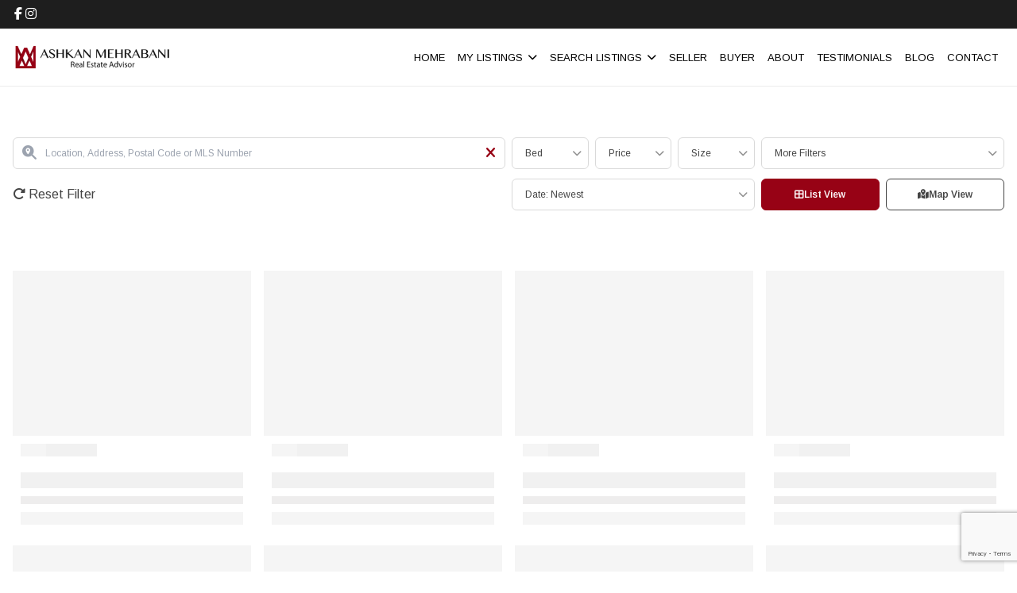

--- FILE ---
content_type: text/html; charset=UTF-8
request_url: https://ashkanhomes.com/search-listings/?general=&listing_category=HOUSE&listing_type=&area=22&sub_area=&bed_no=&bath_no=&min_price=&max_price=&search_status=search
body_size: 72456
content:
<!DOCTYPE html>
<html id="main-html" lang="en-CA">
<head>
	
	
		<meta charset="UTF-8">
	<link rel="alternate" href="https://ashkanhomes.com" hreflang="en-ca" />
	<meta name="viewport" content="width=device-width, initial-scale=1.0">
	<link rel="preconnect" href="https://fonts.googleapis.com">
<link rel="preconnect" href="https://fonts.gstatic.com" crossorigin>
<link href="https://fonts.googleapis.com/css2?family=Arimo:ital,wght@0,400..700;1,400..700&display=swap" rel="stylesheet">	<script src="https://kit.fontawesome.com/94580fc2fa.js" crossorigin="anonymous"></script>
		<link rel="icon" href="/wp-content/uploads/2020/04/favicon.png" type="image/gif">
	
	<meta name='robots' content='noindex, nofollow' />

	<!-- This site is optimized with the Yoast SEO plugin v26.8 - https://yoast.com/product/yoast-seo-wordpress/ -->
	<title>Search Listings - Real Estate Expert</title>
	<!-- / Yoast SEO plugin. -->


<link rel='dns-prefetch' href='//api.mapbox.com' />
<link rel="alternate" title="oEmbed (JSON)" type="application/json+oembed" href="https://ashkanhomes.com/wp-json/oembed/1.0/embed?url=https%3A%2F%2Fashkanhomes.com%2Fsearch-listings%2F" />
<link rel="alternate" title="oEmbed (XML)" type="text/xml+oembed" href="https://ashkanhomes.com/wp-json/oembed/1.0/embed?url=https%3A%2F%2Fashkanhomes.com%2Fsearch-listings%2F&#038;format=xml" />
<style id='wp-img-auto-sizes-contain-inline-css' type='text/css'>
img:is([sizes=auto i],[sizes^="auto," i]){contain-intrinsic-size:3000px 1500px}
/*# sourceURL=wp-img-auto-sizes-contain-inline-css */
</style>
<style id='wp-block-library-inline-css' type='text/css'>
:root{--wp-block-synced-color:#7a00df;--wp-block-synced-color--rgb:122,0,223;--wp-bound-block-color:var(--wp-block-synced-color);--wp-editor-canvas-background:#ddd;--wp-admin-theme-color:#007cba;--wp-admin-theme-color--rgb:0,124,186;--wp-admin-theme-color-darker-10:#006ba1;--wp-admin-theme-color-darker-10--rgb:0,107,160.5;--wp-admin-theme-color-darker-20:#005a87;--wp-admin-theme-color-darker-20--rgb:0,90,135;--wp-admin-border-width-focus:2px}@media (min-resolution:192dpi){:root{--wp-admin-border-width-focus:1.5px}}.wp-element-button{cursor:pointer}:root .has-very-light-gray-background-color{background-color:#eee}:root .has-very-dark-gray-background-color{background-color:#313131}:root .has-very-light-gray-color{color:#eee}:root .has-very-dark-gray-color{color:#313131}:root .has-vivid-green-cyan-to-vivid-cyan-blue-gradient-background{background:linear-gradient(135deg,#00d084,#0693e3)}:root .has-purple-crush-gradient-background{background:linear-gradient(135deg,#34e2e4,#4721fb 50%,#ab1dfe)}:root .has-hazy-dawn-gradient-background{background:linear-gradient(135deg,#faaca8,#dad0ec)}:root .has-subdued-olive-gradient-background{background:linear-gradient(135deg,#fafae1,#67a671)}:root .has-atomic-cream-gradient-background{background:linear-gradient(135deg,#fdd79a,#004a59)}:root .has-nightshade-gradient-background{background:linear-gradient(135deg,#330968,#31cdcf)}:root .has-midnight-gradient-background{background:linear-gradient(135deg,#020381,#2874fc)}:root{--wp--preset--font-size--normal:16px;--wp--preset--font-size--huge:42px}.has-regular-font-size{font-size:1em}.has-larger-font-size{font-size:2.625em}.has-normal-font-size{font-size:var(--wp--preset--font-size--normal)}.has-huge-font-size{font-size:var(--wp--preset--font-size--huge)}.has-text-align-center{text-align:center}.has-text-align-left{text-align:left}.has-text-align-right{text-align:right}.has-fit-text{white-space:nowrap!important}#end-resizable-editor-section{display:none}.aligncenter{clear:both}.items-justified-left{justify-content:flex-start}.items-justified-center{justify-content:center}.items-justified-right{justify-content:flex-end}.items-justified-space-between{justify-content:space-between}.screen-reader-text{border:0;clip-path:inset(50%);height:1px;margin:-1px;overflow:hidden;padding:0;position:absolute;width:1px;word-wrap:normal!important}.screen-reader-text:focus{background-color:#ddd;clip-path:none;color:#444;display:block;font-size:1em;height:auto;left:5px;line-height:normal;padding:15px 23px 14px;text-decoration:none;top:5px;width:auto;z-index:100000}html :where(.has-border-color){border-style:solid}html :where([style*=border-top-color]){border-top-style:solid}html :where([style*=border-right-color]){border-right-style:solid}html :where([style*=border-bottom-color]){border-bottom-style:solid}html :where([style*=border-left-color]){border-left-style:solid}html :where([style*=border-width]){border-style:solid}html :where([style*=border-top-width]){border-top-style:solid}html :where([style*=border-right-width]){border-right-style:solid}html :where([style*=border-bottom-width]){border-bottom-style:solid}html :where([style*=border-left-width]){border-left-style:solid}html :where(img[class*=wp-image-]){height:auto;max-width:100%}:where(figure){margin:0 0 1em}html :where(.is-position-sticky){--wp-admin--admin-bar--position-offset:var(--wp-admin--admin-bar--height,0px)}@media screen and (max-width:600px){html :where(.is-position-sticky){--wp-admin--admin-bar--position-offset:0px}}

/*# sourceURL=wp-block-library-inline-css */
</style><style id='global-styles-inline-css' type='text/css'>
:root{--wp--preset--aspect-ratio--square: 1;--wp--preset--aspect-ratio--4-3: 4/3;--wp--preset--aspect-ratio--3-4: 3/4;--wp--preset--aspect-ratio--3-2: 3/2;--wp--preset--aspect-ratio--2-3: 2/3;--wp--preset--aspect-ratio--16-9: 16/9;--wp--preset--aspect-ratio--9-16: 9/16;--wp--preset--color--black: #000000;--wp--preset--color--cyan-bluish-gray: #abb8c3;--wp--preset--color--white: #ffffff;--wp--preset--color--pale-pink: #f78da7;--wp--preset--color--vivid-red: #cf2e2e;--wp--preset--color--luminous-vivid-orange: #ff6900;--wp--preset--color--luminous-vivid-amber: #fcb900;--wp--preset--color--light-green-cyan: #7bdcb5;--wp--preset--color--vivid-green-cyan: #00d084;--wp--preset--color--pale-cyan-blue: #8ed1fc;--wp--preset--color--vivid-cyan-blue: #0693e3;--wp--preset--color--vivid-purple: #9b51e0;--wp--preset--gradient--vivid-cyan-blue-to-vivid-purple: linear-gradient(135deg,rgb(6,147,227) 0%,rgb(155,81,224) 100%);--wp--preset--gradient--light-green-cyan-to-vivid-green-cyan: linear-gradient(135deg,rgb(122,220,180) 0%,rgb(0,208,130) 100%);--wp--preset--gradient--luminous-vivid-amber-to-luminous-vivid-orange: linear-gradient(135deg,rgb(252,185,0) 0%,rgb(255,105,0) 100%);--wp--preset--gradient--luminous-vivid-orange-to-vivid-red: linear-gradient(135deg,rgb(255,105,0) 0%,rgb(207,46,46) 100%);--wp--preset--gradient--very-light-gray-to-cyan-bluish-gray: linear-gradient(135deg,rgb(238,238,238) 0%,rgb(169,184,195) 100%);--wp--preset--gradient--cool-to-warm-spectrum: linear-gradient(135deg,rgb(74,234,220) 0%,rgb(151,120,209) 20%,rgb(207,42,186) 40%,rgb(238,44,130) 60%,rgb(251,105,98) 80%,rgb(254,248,76) 100%);--wp--preset--gradient--blush-light-purple: linear-gradient(135deg,rgb(255,206,236) 0%,rgb(152,150,240) 100%);--wp--preset--gradient--blush-bordeaux: linear-gradient(135deg,rgb(254,205,165) 0%,rgb(254,45,45) 50%,rgb(107,0,62) 100%);--wp--preset--gradient--luminous-dusk: linear-gradient(135deg,rgb(255,203,112) 0%,rgb(199,81,192) 50%,rgb(65,88,208) 100%);--wp--preset--gradient--pale-ocean: linear-gradient(135deg,rgb(255,245,203) 0%,rgb(182,227,212) 50%,rgb(51,167,181) 100%);--wp--preset--gradient--electric-grass: linear-gradient(135deg,rgb(202,248,128) 0%,rgb(113,206,126) 100%);--wp--preset--gradient--midnight: linear-gradient(135deg,rgb(2,3,129) 0%,rgb(40,116,252) 100%);--wp--preset--font-size--small: 13px;--wp--preset--font-size--medium: 20px;--wp--preset--font-size--large: 36px;--wp--preset--font-size--x-large: 42px;--wp--preset--spacing--20: 0.44rem;--wp--preset--spacing--30: 0.67rem;--wp--preset--spacing--40: 1rem;--wp--preset--spacing--50: 1.5rem;--wp--preset--spacing--60: 2.25rem;--wp--preset--spacing--70: 3.38rem;--wp--preset--spacing--80: 5.06rem;--wp--preset--shadow--natural: 6px 6px 9px rgba(0, 0, 0, 0.2);--wp--preset--shadow--deep: 12px 12px 50px rgba(0, 0, 0, 0.4);--wp--preset--shadow--sharp: 6px 6px 0px rgba(0, 0, 0, 0.2);--wp--preset--shadow--outlined: 6px 6px 0px -3px rgb(255, 255, 255), 6px 6px rgb(0, 0, 0);--wp--preset--shadow--crisp: 6px 6px 0px rgb(0, 0, 0);}:where(.is-layout-flex){gap: 0.5em;}:where(.is-layout-grid){gap: 0.5em;}body .is-layout-flex{display: flex;}.is-layout-flex{flex-wrap: wrap;align-items: center;}.is-layout-flex > :is(*, div){margin: 0;}body .is-layout-grid{display: grid;}.is-layout-grid > :is(*, div){margin: 0;}:where(.wp-block-columns.is-layout-flex){gap: 2em;}:where(.wp-block-columns.is-layout-grid){gap: 2em;}:where(.wp-block-post-template.is-layout-flex){gap: 1.25em;}:where(.wp-block-post-template.is-layout-grid){gap: 1.25em;}.has-black-color{color: var(--wp--preset--color--black) !important;}.has-cyan-bluish-gray-color{color: var(--wp--preset--color--cyan-bluish-gray) !important;}.has-white-color{color: var(--wp--preset--color--white) !important;}.has-pale-pink-color{color: var(--wp--preset--color--pale-pink) !important;}.has-vivid-red-color{color: var(--wp--preset--color--vivid-red) !important;}.has-luminous-vivid-orange-color{color: var(--wp--preset--color--luminous-vivid-orange) !important;}.has-luminous-vivid-amber-color{color: var(--wp--preset--color--luminous-vivid-amber) !important;}.has-light-green-cyan-color{color: var(--wp--preset--color--light-green-cyan) !important;}.has-vivid-green-cyan-color{color: var(--wp--preset--color--vivid-green-cyan) !important;}.has-pale-cyan-blue-color{color: var(--wp--preset--color--pale-cyan-blue) !important;}.has-vivid-cyan-blue-color{color: var(--wp--preset--color--vivid-cyan-blue) !important;}.has-vivid-purple-color{color: var(--wp--preset--color--vivid-purple) !important;}.has-black-background-color{background-color: var(--wp--preset--color--black) !important;}.has-cyan-bluish-gray-background-color{background-color: var(--wp--preset--color--cyan-bluish-gray) !important;}.has-white-background-color{background-color: var(--wp--preset--color--white) !important;}.has-pale-pink-background-color{background-color: var(--wp--preset--color--pale-pink) !important;}.has-vivid-red-background-color{background-color: var(--wp--preset--color--vivid-red) !important;}.has-luminous-vivid-orange-background-color{background-color: var(--wp--preset--color--luminous-vivid-orange) !important;}.has-luminous-vivid-amber-background-color{background-color: var(--wp--preset--color--luminous-vivid-amber) !important;}.has-light-green-cyan-background-color{background-color: var(--wp--preset--color--light-green-cyan) !important;}.has-vivid-green-cyan-background-color{background-color: var(--wp--preset--color--vivid-green-cyan) !important;}.has-pale-cyan-blue-background-color{background-color: var(--wp--preset--color--pale-cyan-blue) !important;}.has-vivid-cyan-blue-background-color{background-color: var(--wp--preset--color--vivid-cyan-blue) !important;}.has-vivid-purple-background-color{background-color: var(--wp--preset--color--vivid-purple) !important;}.has-black-border-color{border-color: var(--wp--preset--color--black) !important;}.has-cyan-bluish-gray-border-color{border-color: var(--wp--preset--color--cyan-bluish-gray) !important;}.has-white-border-color{border-color: var(--wp--preset--color--white) !important;}.has-pale-pink-border-color{border-color: var(--wp--preset--color--pale-pink) !important;}.has-vivid-red-border-color{border-color: var(--wp--preset--color--vivid-red) !important;}.has-luminous-vivid-orange-border-color{border-color: var(--wp--preset--color--luminous-vivid-orange) !important;}.has-luminous-vivid-amber-border-color{border-color: var(--wp--preset--color--luminous-vivid-amber) !important;}.has-light-green-cyan-border-color{border-color: var(--wp--preset--color--light-green-cyan) !important;}.has-vivid-green-cyan-border-color{border-color: var(--wp--preset--color--vivid-green-cyan) !important;}.has-pale-cyan-blue-border-color{border-color: var(--wp--preset--color--pale-cyan-blue) !important;}.has-vivid-cyan-blue-border-color{border-color: var(--wp--preset--color--vivid-cyan-blue) !important;}.has-vivid-purple-border-color{border-color: var(--wp--preset--color--vivid-purple) !important;}.has-vivid-cyan-blue-to-vivid-purple-gradient-background{background: var(--wp--preset--gradient--vivid-cyan-blue-to-vivid-purple) !important;}.has-light-green-cyan-to-vivid-green-cyan-gradient-background{background: var(--wp--preset--gradient--light-green-cyan-to-vivid-green-cyan) !important;}.has-luminous-vivid-amber-to-luminous-vivid-orange-gradient-background{background: var(--wp--preset--gradient--luminous-vivid-amber-to-luminous-vivid-orange) !important;}.has-luminous-vivid-orange-to-vivid-red-gradient-background{background: var(--wp--preset--gradient--luminous-vivid-orange-to-vivid-red) !important;}.has-very-light-gray-to-cyan-bluish-gray-gradient-background{background: var(--wp--preset--gradient--very-light-gray-to-cyan-bluish-gray) !important;}.has-cool-to-warm-spectrum-gradient-background{background: var(--wp--preset--gradient--cool-to-warm-spectrum) !important;}.has-blush-light-purple-gradient-background{background: var(--wp--preset--gradient--blush-light-purple) !important;}.has-blush-bordeaux-gradient-background{background: var(--wp--preset--gradient--blush-bordeaux) !important;}.has-luminous-dusk-gradient-background{background: var(--wp--preset--gradient--luminous-dusk) !important;}.has-pale-ocean-gradient-background{background: var(--wp--preset--gradient--pale-ocean) !important;}.has-electric-grass-gradient-background{background: var(--wp--preset--gradient--electric-grass) !important;}.has-midnight-gradient-background{background: var(--wp--preset--gradient--midnight) !important;}.has-small-font-size{font-size: var(--wp--preset--font-size--small) !important;}.has-medium-font-size{font-size: var(--wp--preset--font-size--medium) !important;}.has-large-font-size{font-size: var(--wp--preset--font-size--large) !important;}.has-x-large-font-size{font-size: var(--wp--preset--font-size--x-large) !important;}
/*# sourceURL=global-styles-inline-css */
</style>

<style id='classic-theme-styles-inline-css' type='text/css'>
/*! This file is auto-generated */
.wp-block-button__link{color:#fff;background-color:#32373c;border-radius:9999px;box-shadow:none;text-decoration:none;padding:calc(.667em + 2px) calc(1.333em + 2px);font-size:1.125em}.wp-block-file__button{background:#32373c;color:#fff;text-decoration:none}
/*# sourceURL=/wp-includes/css/classic-themes.min.css */
</style>
<link rel='stylesheet' id='style-mapbox-css' href='https://api.mapbox.com/mapbox-gl-js/v1.6.1/mapbox-gl.css?ver=6.9' type='text/css' media='all' />
<link rel='stylesheet' id='tailwind-css-css' href='https://ashkanhomes.com/wp-content/themes/realtybloc-wp-theme-residential/assets/dist/css/tailwind.min.css?ver=2025-02-09-10-19-26' type='text/css' media='all' />
<link rel='stylesheet' id='main-css-css' href='https://ashkanhomes.com/wp-content/themes/realtybloc-wp-theme-residential/assets/dist/css/style.css?ver=2025-02-09-10-19-26' type='text/css' media='all' />
<link rel='stylesheet' id='child-style-css' href='https://ashkanhomes.com/wp-content/themes/realtybloc-wp-child-theme-ashkanmehrabani/style.css?ver=6.9' type='text/css' media='all' />
<link rel='stylesheet' id='backward-compatibility-css' href='https://ashkanhomes.com/wp-content/themes/realtybloc-wp-child-theme-ashkanmehrabani/assets/src/css/backward-compatibility.css?ver=6.9' type='text/css' media='all' />
<script type="text/javascript" src="https://ashkanhomes.com/wp-includes/js/jquery/jquery.min.js?ver=3.7.1" id="jquery-core-js"></script>
<script type="text/javascript" src="https://ashkanhomes.com/wp-includes/js/jquery/jquery-migrate.min.js?ver=3.4.1" id="jquery-migrate-js"></script>
<script type="text/javascript" src="https://ashkanhomes.com/wp-content/themes/realtybloc-wp-theme-residential/assets/dist/js/user_authentication.min.js?ver=1" id="script-user-authentication-js"></script>
<script type="text/javascript" src="https://ashkanhomes.com/wp-content/themes/realtybloc-wp-theme-residential/assets/dist/js/user_helper.min.js?ver=1" id="script-user-helper-js"></script>
<script type="text/javascript" src="https://ashkanhomes.com/wp-content/themes/realtybloc-wp-theme-residential/assets/dist/js/auth_events.min.js?ver=1" id="script-auth-events-js"></script>
<script type="text/javascript" src="https://ashkanhomes.com/wp-content/themes/realtybloc-wp-theme-residential/assets/dist/js/user_events.min.js?ver=1" id="script-user-events-js"></script>
<script type="text/javascript" src="https://ashkanhomes.com/wp-content/themes/realtybloc-wp-theme-residential/assets/dist/js/animation.min.js?ver=1" id="script-animation-js"></script>
<script type="text/javascript" id="compile-scss-btn-js-extra">
/* <![CDATA[ */
var ajax_options = {"ajax_url":"https://ashkanhomes.com/wp-admin/admin-ajax.php"};
//# sourceURL=compile-scss-btn-js-extra
/* ]]> */
</script>
<script type="text/javascript" src="https://ashkanhomes.com/wp-content/themes/realtybloc-wp-theme-residential/includes/setup/Plugins/js/rb-compile-scss-btn.js?ver=1.0.0" id="compile-scss-btn-js"></script>
<link rel="https://api.w.org/" href="https://ashkanhomes.com/wp-json/" /><link rel="alternate" title="JSON" type="application/json" href="https://ashkanhomes.com/wp-json/wp/v2/pages/217" /><link rel="EditURI" type="application/rsd+xml" title="RSD" href="https://ashkanhomes.com/xmlrpc.php?rsd" />
<meta name="generator" content="WordPress 6.9" />
<link rel='shortlink' href='https://ashkanhomes.com/?p=217' />
		
<link rel='stylesheet' id='wpforms-classic-full-css' href='https://ashkanhomes.com/wp-content/plugins/wpforms/assets/css/frontend/classic/wpforms-full.min.css?ver=1.9.9.2' type='text/css' media='all' />
</head>

<body class="wp-singular page-template page-template-page-templates page-template-listing page-template-page-templateslisting-php page page-id-217 wp-theme-realtybloc-wp-theme-residential wp-child-theme-realtybloc-wp-child-theme-ashkanmehrabani top-nav-is-active is-chrome is-page is-singular is-desktop search-listing is-sidebar-listing-property-building-default is-sidebar-footer-left is-sidebar-footer-center is-sidebar-footer-right">

	
		<div id="main-wrapper">
		
	<div class="top-nav bg-[var(--rb-top-nav-background-color)] text-[var(--rb-top-nav-color)] py-0.5 relative z-20">
		<div class="container">
			<div class="flex flex-wrap flex-row justify-center sm:justify-between items-center">
				
				<ul class="menu-social flex gap-2">
											<li>
							<a class="py-1 px-0.5 leading-loose" href="https://www.facebook.com/ashkan.mehrabani.98" title="Facebook" target="_blank" >
								<i class="fa fa-facebook" aria-hidden="true"></i>
							</a>
						</li>
																										<li>
							<a class="py-1 px-0.5 leading-loose" href="https://www.instagram.com/ashkanhomes" title="Instagram" target="_blank" >
								<i class="fa fa-instagram" aria-hidden="true"></i>
							</a>
						</li>
																													</ul>
				
							</div>
		</div>
	</div>

		<div class="header-wrapper-main relative">
			
<header id="header" class="fixed-header header-menu-default">
  <div class="header-menu-component header-sticky-content">
    <div class="container">
			<div class="flex flex-row-reverse lg:flex-row items-center justify-between py-4">
				<div class="site-branding relative">
																<span class="site-title">
							<a href="/" rel="home">
								<img class="h-10 max-w-52 object-contain" src="https://ashkanhomes.com/wp-content/uploads/2020/04/logo-web-h.png" alt="Real Estate Expert">
							</a>
						</span>
													<span class="site-title-sticky absolute top-0 left-0">
								<a href="/" rel="home">
									<img class="h-10 max-w-52 object-contain" src="https://ashkanhomes.com/wp-content/uploads/2020/04/logo-web-h.png" alt="Real Estate Expert">
								</a>
							</span>
															</div>

				<div id="navigation-menu" class="lg:flex lg:justify-start items-center gap-2">
					<nav id="main-menu" class="main-menu-wrapper"><ul id="menu-primary" class="main-menu"><li id="menu-item-210" class="menu-item menu-item-type-custom menu-item-object-custom menu-item-210"><a href="/">Home</a></li>
<li id="menu-item-780" class="menu-item menu-item-type-custom menu-item-object-custom menu-item-has-children menu-item-780"><a href="https://ashkanhomes.com/property/">My Listings</a>
<ul class="sub-menu">
	<li id="menu-item-2063" class="menu-item menu-item-type-post_type menu-item-object-page menu-item-2063"><a href="https://ashkanhomes.com/featured-listings/">Featured</a></li>
	<li id="menu-item-781" class="menu-item menu-item-type-custom menu-item-object-custom menu-item-781"><a href="https://ashkanhomes.com/property/">My Listings</a></li>
	<li id="menu-item-295" class="menu-item menu-item-type-taxonomy menu-item-object-property-status menu-item-295"><a href="https://ashkanhomes.com/property-status/sold/">Sold</a></li>
</ul>
</li>
<li id="menu-item-290" class="menu-item menu-item-type-custom menu-item-object-custom current-menu-ancestor current-menu-parent menu-item-has-children menu-item-290"><a href="#">Search Listings</a>
<ul class="sub-menu">
	<li id="menu-item-219" class="menu-item menu-item-type-post_type menu-item-object-page current-menu-item page_item page-item-217 current_page_item menu-item-219"><a href="https://ashkanhomes.com/search-listings/" aria-current="page">Advanced Search</a></li>
	<li id="menu-item-291" class="menu-item menu-item-type-post_type menu-item-object-page menu-item-291"><a href="https://ashkanhomes.com/search-by-type/">Search by Type</a></li>
	<li id="menu-item-292" class="menu-item menu-item-type-post_type menu-item-object-page menu-item-292"><a href="https://ashkanhomes.com/search-by-area/">Search by Area</a></li>
</ul>
</li>
<li id="menu-item-216" class="menu-item menu-item-type-post_type menu-item-object-page menu-item-216"><a href="https://ashkanhomes.com/seller/">Seller</a></li>
<li id="menu-item-213" class="menu-item menu-item-type-post_type menu-item-object-page menu-item-213"><a href="https://ashkanhomes.com/buyer/">Buyer</a></li>
<li id="menu-item-211" class="menu-item menu-item-type-post_type menu-item-object-page menu-item-211"><a href="https://ashkanhomes.com/about/">About</a></li>
<li id="menu-item-220" class="menu-item menu-item-type-custom menu-item-object-custom menu-item-220"><a href="/testimonial/">Testimonials</a></li>
<li id="menu-item-212" class="menu-item menu-item-type-post_type menu-item-object-page menu-item-212"><a href="https://ashkanhomes.com/blog/">Blog</a></li>
<li id="menu-item-214" class="menu-item menu-item-type-post_type menu-item-object-page menu-item-214"><a href="https://ashkanhomes.com/contact/">Contact</a></li>
</ul></nav>
					<nav id="dl-menu" class="dl-menu-wrapper"><button class="dl-trigger"><span></span> <span></span> <span></span></button><ul id="menu-primary-1" class="dl-menu"><li id="nav-menu-item-210" class="menu-item  menu-item-even menu-item-depth-0 menu-item menu-item-type-custom menu-item-object-custom"><a href="/" class="menu-link main-menu-link">Home</a></li>
<li id="nav-menu-item-780" class="menu-item  menu-item-even menu-item-depth-0 menu-item menu-item-type-custom menu-item-object-custom menu-item-has-children"><a href="https://ashkanhomes.com/property/" class="menu-link main-menu-link">My Listings</a>
<ul class="dl-submenu menu-odd  menu-depth-1">
	<li id="nav-menu-item-2063" class="sub-menu-item  menu-item-odd menu-item-depth-1 menu-item menu-item-type-post_type menu-item-object-page"><a href="https://ashkanhomes.com/featured-listings/" class="menu-link sub-menu-link">Featured</a></li>
	<li id="nav-menu-item-781" class="sub-menu-item  menu-item-odd menu-item-depth-1 menu-item menu-item-type-custom menu-item-object-custom"><a href="https://ashkanhomes.com/property/" class="menu-link sub-menu-link">My Listings</a></li>
	<li id="nav-menu-item-295" class="sub-menu-item  menu-item-odd menu-item-depth-1 menu-item menu-item-type-taxonomy menu-item-object-property-status"><a href="https://ashkanhomes.com/property-status/sold/" class="menu-link sub-menu-link">Sold</a></li>
</ul>
</li>
<li id="nav-menu-item-290" class="menu-item  menu-item-even menu-item-depth-0 menu-item menu-item-type-custom menu-item-object-custom current-menu-ancestor current-menu-parent menu-item-has-children"><a href="#" class="menu-link main-menu-link">Search Listings</a>
<ul class="dl-submenu menu-odd  menu-depth-1">
	<li id="nav-menu-item-219" class="sub-menu-item  menu-item-odd menu-item-depth-1 menu-item menu-item-type-post_type menu-item-object-page current-menu-item page_item page-item-217 current_page_item"><a href="https://ashkanhomes.com/search-listings/" class="menu-link sub-menu-link">Advanced Search</a></li>
	<li id="nav-menu-item-291" class="sub-menu-item  menu-item-odd menu-item-depth-1 menu-item menu-item-type-post_type menu-item-object-page"><a href="https://ashkanhomes.com/search-by-type/" class="menu-link sub-menu-link">Search by Type</a></li>
	<li id="nav-menu-item-292" class="sub-menu-item  menu-item-odd menu-item-depth-1 menu-item menu-item-type-post_type menu-item-object-page"><a href="https://ashkanhomes.com/search-by-area/" class="menu-link sub-menu-link">Search by Area</a></li>
</ul>
</li>
<li id="nav-menu-item-216" class="menu-item  menu-item-even menu-item-depth-0 menu-item menu-item-type-post_type menu-item-object-page"><a href="https://ashkanhomes.com/seller/" class="menu-link main-menu-link">Seller</a></li>
<li id="nav-menu-item-213" class="menu-item  menu-item-even menu-item-depth-0 menu-item menu-item-type-post_type menu-item-object-page"><a href="https://ashkanhomes.com/buyer/" class="menu-link main-menu-link">Buyer</a></li>
<li id="nav-menu-item-211" class="menu-item  menu-item-even menu-item-depth-0 menu-item menu-item-type-post_type menu-item-object-page"><a href="https://ashkanhomes.com/about/" class="menu-link main-menu-link">About</a></li>
<li id="nav-menu-item-220" class="menu-item  menu-item-even menu-item-depth-0 menu-item menu-item-type-custom menu-item-object-custom"><a href="/testimonial/" class="menu-link main-menu-link">Testimonials</a></li>
<li id="nav-menu-item-212" class="menu-item  menu-item-even menu-item-depth-0 menu-item menu-item-type-post_type menu-item-object-page"><a href="https://ashkanhomes.com/blog/" class="menu-link main-menu-link">Blog</a></li>
<li id="nav-menu-item-214" class="menu-item  menu-item-even menu-item-depth-0 menu-item menu-item-type-post_type menu-item-object-page"><a href="https://ashkanhomes.com/contact/" class="menu-link main-menu-link">Contact</a></li>
</ul></nav>				</div>
			</div>
    </div>
  </div>
</header>
		</div>
<section id="content">
	<section class="page-content">
		<script type="text/html" id="listing-grid-template">

<%
if (items.length === 0) { %>
	<div class="col-span-full">
		<div class="empty-msg flex flex-col py-8 px-4 mx-auto max-w-2xl text-center">
			<i class="fa fa-home text-8xl text-[var(--rb-base-color-50)]"></i>
			<strong class="text-xl my-4">No results found</strong>
			<p class="text-[var(--rb-base-color-40)] mb-4">
				Unfortunately we couldn't find any results matching your search. Try adjusting your search by changing the filters.
			</p>
			<a href="#" class="reset-search-filters">
				<i class="fa fa-redo-alt"></i>
				Reset Filter
			</a>
		</div>
	</div>
<% } %>

<%
_.each(items,function(item,key,list){

if (!_.has(item, "listing_id")) {
	return;
}

var listing_url_object = {
	listing_page_slug: search_options.theme_options_listing_related_page_slug,
	listing_id: item.listing_id,
	listing_area: item.listing_area_sv,
	listing_city_sv: item.listing_city_sv,
	listing_area_sv: item.listing_area_sv,
	listing_sub_area_sv: item.listing_sub_area_sv,
	listing_mls_number: item.listing_mls_number,
	listing_address: item.address.listing_addr,
};

var imageCount = 0;

if (_.has(item, "image")) {
	imageCount = Object.keys(item.image).length;
};

if (_.has(item, "listing_url")) {
	var listing_url = item.listing_url;
} else {
	var listing_url = getListingLink(listing_url_object);
}
var city_lv = item.listing_city_lv;
var area_lv = item.listing_area_lv;
var subarea_lv = item.listing_sub_area_lv;
var faIsActive = false;%>

<article id="item-<%= item.listing_id %>" class="card card-listing">
	<figure class="card-img-wrapper">
		
		<% if (item.listing_photo_count > 0 && imageCount > 0 ) { %>
			<div class="card-slider swiper" data-swiper='{ "pagination": true, "navigation": true }'>
				<a class="card-img-link" href="<%= listing_url %>" title="<%= item.address.listing_addr %>"></a>
				<div class="swiper-wrapper">
					<%
					var i = 0;
					_.each (item.image,function(imageItem,key,list) { %>

						<% if (i < 5) {
						i++; %>
						<div class="card-slide swiper-slide">
							<img class="card-img lazy-img" data-src="<%= imageItem %>" alt="">
						</div>
						<% } %>

					<% }); %>
					<div class="card-slide swiper-slide">
						<%
						var images_key_array = Object.keys(item.image);
						var last_image_key = images_key_array[images_key_array.length - 1]; %>					
						<img class="card-img lazy-img" data-src="<%= item.image[last_image_key] %>" alt="">
						<div class="card-img-cta">
							<a class="button button-primary">See More</a>
						</div>
					</div>
				</div>
			</div>
		<% } else { %>
			<a class="card-img-link" href="<%= listing_url %>" title="<%= item.address.listing_addr %>"></a>
			<img class="card-img lazy-img" data-src="https://ashkanhomes.com/wp-content/themes/realtybloc-wp-theme-residential/assets/img/no-image.png" alt="">
		<% }; %>

		<% if (search_options.theme_options_idx_assignments_built_date_view === '1' && item.listing_year_built) {
			var currentYear = new Date().getFullYear();
			var builtYear = item.listing_year_built;

			if ( currentYear < builtYear && builtYear < ( currentYear + 10 ) ) { %>
				<span class="tag built-date-tag">Move in <%= builtYear %></span>
			<% } %>
		<% } %>
	</figure>

	<div class="card-body">
		<div class="card-extra-details">
			<% if (item.listing_beds_total) { %>
				<span class="card-extra-detail">
					<%= item.listing_beds_total %> BED
				</span>
			<% } %>
			<% if (item.listing_baths_total) { %>
				<span class="card-extra-detail">
					<%= item.listing_baths_total %> BATH
				</span>
			<% } %>
			<% if (item.size.listing_floor_area_total_size) { %>
				<span class="card-extra-detail">
					<%= sizeFormatSQ.to (parseInt(item.size.listing_floor_area_total_size)) %>
				</span>
			<% } else if (item.size.listing_lot_size_sq_ft) { %>
				<span class="card-extra-detail">
					<%= sizeFormatSQ.to (parseInt(item.size.listing_lot_size_sq_ft)) %>
				</span>
			<% } %>
		</div>

		<div class="card-price">
			<%= moneyFormat.to(item.listing_price) %>
					</div>

		<h3 class="card-title">
			<a class="card-title-link" href="<%= listing_url %>" title="<%= item.address.listing_addr %>">
				<%= item.address.listing_addr %><% if (city_lv) { %>, <%= city_lv %> <% } %>
			</a>
		</h3>

		<% if (area_lv || subarea_lv) { %>
			<div class="card-neighbourhood">
				<i class="fa fa-map-marker mr-1"></i>
				<% if (area_lv) { %><%= area_lv %><% } %><% if (subarea_lv) { %>, <%= subarea_lv %> <% } %>
			</div>
		<% }; %>

		<% if (item.listing_dwelling_type_lv || item.listing_property_style_lv) {  %>
		<div class="card-tags">

			<% if (item.listing_dwelling_type_lv) {  %>
			<span class="tag tag-dwelling-type"><%= item.listing_dwelling_type_lv %></span>
			<% } %>

			<% if (item.listing_property_style_lv) {  %>
			<span class="tag tag-property-style"><%= item.listing_property_style_lv %></span>
			<% } %>

			<% if (item.open_house === 1 || item.open_house_live_stream === 1 ) { %>
			<span class="tag tag-openhouse">Open House</span>
			<% } %>
		</div>
		<% } %>

		<div class="card-details mb-2.5 mt-auto">
			<% if (item.listing_mls_number) { %>
				<span class="text-xs">MLS<sup>®</sup>: <%= item.listing_mls_number %></span>
			<% } %>
			<svg xmlns="http://www.w3.org/2000/svg" width="16" height="15.929" viewBox="0 0 16 15.929">
				<path fill="currentColor" d="M126.343,209.224v2.52l.058.029c.235-.394.5-.773.7-1.185a4.838,4.838,0,0,0-1.51-6.108,6.964,6.964,0,0,0-4.864-1.407,7.347,7.347,0,0,0-3.059.827,5.942,5.942,0,0,0-3.163,4.438,7.43,7.43,0,0,0,1.709,6.346,5.868,5.868,0,0,0,5.053,2.074,9.327,9.327,0,0,0,3.5-.986l.441-.215a.4.4,0,0,1,.07,0c-.18.184-.328.352-.493.5a6.366,6.366,0,0,1-3.6,1.614,7.5,7.5,0,0,1-5.253-1.2,6.6,6.6,0,0,1-2.962-4.841,8.706,8.706,0,0,1,1.871-6.832,7.924,7.924,0,0,1,4.923-2.815,8.508,8.508,0,0,1,4.62.326,6.734,6.734,0,0,1,3.914,3.5,5.717,5.717,0,0,1-.644,6.054c-.352.5-.831.9-1.213,1.382a.58.58,0,0,1-.543.2q-2.583,0-5.166,0h-.276v-3.282h-2.112v3.271h-2.116v-.245c0-1.244,0-2.487,0-3.731,0-.2-.065-.256-.253-.261-.334-.01-.666-.043-1.053-.071.08-.056.117-.086.157-.109q3.016-1.716,6.031-3.435a.266.266,0,0,1,.327.016c.6.4,1.2.784,1.8,1.175.079.051.16.1.265.165l.116-1.413h1.549c0,.077.01.15.01.222,0,.663,0,1.326,0,1.988a.236.236,0,0,0,.15.251c.591.3,1.178.6,1.764.911.085.045.223.053.187.219s-.164.1-.26.1C126.8,209.228,126.585,209.224,126.343,209.224Z" transform="translate(-112.882 -201.814)" />
			</svg>
		</div>

		<div class="card-details">
			<% if (item.firm) { %>
				<span class="card-firm">
					<i class="fa fa-building mr-1" aria-hidden="true"></i>
					<%= item.firm.listing_firm_name_1 %>
				</span>
			<% } %>

			<% if (search_options.theme_options_idx_listing_registered_date_view !== 'none') {
				var defaultDay = parseInt(search_options.theme_options_idx_days_margin);
				var updateTime = Date.parse(item.listing_last_update_date);
				var nowDate = new Date();
				var nowTime = Date.parse(nowDate);
				var defaultDayAgoTime = nowTime-(defaultDay*24*60*60*1000); %>

				<% if (updateTime > defaultDayAgoTime) { %>
					<span class="card-date-badge">
						New On Market					</span>
				<% } else if (search_options.theme_options_idx_listing_registered_date_view !== 'new-cards') {
					var daysPast = Math.ceil(((nowTime - updateTime)/(24*60*60*1000))); %>

					<% if (daysPast < 30) { %>
						<span class="card-date">
							<%= daysPast %> days Ago
						</span>
					<% } else if (daysPast >= 30 && daysPast < 365) { %>
						<span class="card-date">
							<%= Math.ceil(daysPast/30) %> Months Ago
						</span>
					<% } else if (daysPast >= 365) { %>
						<span class="card-date">
							+<%= Math.round(daysPast/365) %> Years Ago
						</span>
					<% } %>
				<% } %>
			<% } %>
		</div>
	</div>

</article>

<% }); %>
</script>

<script type="text/html" id="listing-list-template">
<%
if (items.length === 0) { %>
	<div class="col-span-full">
		<div class="empty-msg flex flex-col py-8 px-4 mx-auto max-w-2xl text-center">
			<i class="fa fa-home text-8xl text-[var(--rb-base-color-50)]"></i>
			<strong class="text-xl my-4">No results found</strong>
			<p class="text-[var(--rb-base-color-40)] mb-4">
				Unfortunately we couldn't find any results matching your search. Try adjusting your search by changing the filters.
			</p>
		</div>
	</div>
<% } %>

<%
_.each(items,function(item,key,list){

if (!_.has(item, "listing_id")) {
	return;
}

var listing_url_object = {
	listing_page_slug: search_options.theme_options_listing_related_page_slug,
	listing_id: item.listing_id,
	listing_area: item.listing_area_sv,
	listing_city_sv: item.listing_city_sv,
	listing_area_sv: item.listing_area_sv,
	listing_sub_area_sv: item.listing_sub_area_sv,
	listing_mls_number: item.listing_mls_number,
	listing_address: item.address.listing_addr,
};

var listing_url = getListingLink(listing_url_object);
var city_lv = item.listing_city_lv;
var area_lv = item.listing_area_lv;
var subarea_lv = item.listing_sub_area_lv;
var faIsActive = false;%>

<tr>

	<td>
		<a href="<%= listing_url %>" target="_blank" title="<%= item.address.listing_addr %>">
			<%= item.address.listing_addr %>
		</a>
	</td>

	<td><%= moneyFormat.to(item.listing_price) %></td>
	<td>
		<%
		if (area_lv || subarea_lv) { %>

		<span><i class="fa fa-map-marker"></i>
		<% if (area_lv) { %><%= area_lv %> <% } %>
		<% if (subarea_lv) { %>, <%= subarea_lv %> <% } %>

		</span>

		<% }; %>
	</td>
	<td>
	<% if (item.listing_dwelling_type_lv){  %>
	<span class="tag tag-dwelling-type"><%= item.listing_dwelling_type_lv %></span>
	<% } %>	
	<% if (item.listing_property_style_lv){  %>
	<span class="tag tag-property-style"><%= item.listing_property_style_lv %></span>
	<% } %>    
	</td>
	<td>
	<%= item.listing_status_lv %>
	</td>
	<td>
	<% if (item.listing_mls_number) { %>
	<span><%= item.listing_mls_number %></span>
	<% } %>
	</td>

</tr>

<% }); %>
</script>
	<section class="advanced-search py-16">
	<div class="container">
		<div>
			<form method="get" name="q_search_form">
				<input id="q_city" type="hidden" name="q_city">
				<input id="q_area" type="hidden" name="q_area">
				<input id="q_sub_area" type="hidden" name="q_sub_area">
				<input id="q_dwelling_type" type="hidden" name="q_dwelling_type">
				<input id="q_listing_id" type="hidden" name="q_listing_id">
				<input id="q_status" type="hidden" name="q_status">

				<div id="search_notification" class="advanced-search-notification"></div>

				<div class="grid md:grid-cols-12 gap-2">
					<div id="listing_search_autocomplete_wrapper_js" class="listing_search_autocomplete_wrapper_js md:col-span-12 lg:col-span-6 relative group flex items-center">
						<i class="fas fa-search-location text-gray-400 absolute left-3 text-lg"></i>
						<i class="fas fa-times autocomplete-search-cancel-i absolute right-3 text-[var(--rb-button-background-color)] text-lg group-[.is-active]:hidden"></i>
						<input type="text" autocomplete="off" name="q_keyword" id="listing_search_autocomplete_js" class="listing_search_autocomplete_js !px-10 text-sm h-full" placeholder="Location, Address, Postal Code or MLS Number" value="" />

						<svg class="animate-spin h-4 w-4 text-gray-600 absolute right-3 text-lg !hidden group-[.is-active]:!block" xmlns="http://www.w3.org/2000/svg" fill="none" viewBox="0 0 24 24">
							<circle class="opacity-25" cx="12" cy="12" r="10" stroke="currentColor" stroke-width="4"></circle>
							<path class="opacity-75" fill="currentColor" d="M4 12a8 8 0 018-8V0C5.373 0 0 5.373 0 12h4zm2 5.291A7.962 7.962 0 014 12H0c0 3.042 1.135 5.824 3 7.938l3-2.647z"></path>
						</svg>
					</div>

					<div class="jq-dropdown-wrapper md:col-span-6 lg:col-span-1">
						<a href="#" class="jq-dropdown-trigger" data-jq-dropdown="#jq-dropdown-bed" id="jq-dropdown-bed-btn">Bed</a>

						<div id="jq-dropdown-bed" class="jq-dropdown jq-dropdown-relative min-w-80">
							<div class="jq-dropdown-header">
								<span class="jq-dropdown-close"><i class="fas fa-times"></i></span>
							</div>
							<div class="jq-dropdown-menu">
								<div class="search-range-input">
									<div>
										<input type="number" autocomplete="off" id="min-bed-input" name="q_bed_range" placeholder="Min Bed" />
									</div>
									<div>
										<input type="number" autocomplete="off" id="max-bed-input" name="q_bed_range" placeholder="Max Bed" />
									</div>
								</div>
								<button class="button button-primary w-full mt-3 bed-range-apply filter-apply-btn">Apply</button>
							</div>
						</div>
					</div>

					<div class="jq-dropdown-wrapper md:col-span-6 lg:col-span-1">
						<a href="#" class="jq-dropdown-trigger" data-jq-dropdown="#jq-dropdown-price" id="jq-dropdown-price-btn">Price</a>
						<div id="jq-dropdown-price" class="jq-dropdown jq-dropdown-relative min-w-80">
							<div class="jq-dropdown-header">
								<span class="jq-dropdown-close"><i class="fas fa-times"></i></span>
							</div>
							<div class="jq-dropdown-menu">
								<div id="search-price-range" class="search-range-input">
									<div class="min-price-wrapper">
										<input type="text" autocomplete="off" id="min-price-input" name="q_price_range" placeholder="Min Price" />
									</div>
									<div class="max-price-wrapper">
										<input type="text" autocomplete="off" id="max-price-input" name="q_price_range" placeholder="Max Price" />
									</div>
								</div>

								<button class="button button-primary w-full mt-3 price-range-apply filter-apply-btn">Apply</button>
							</div>
						</div>
					</div>

					<div class="jq-dropdown-wrapper md:col-span-6 lg:col-span-1">
						<a href="#" class="jq-dropdown-trigger" data-jq-dropdown="#jq-dropdown-size" id="jq-dropdown-size-btn">Size</a>
						<div id="jq-dropdown-size" class="jq-dropdown jq-dropdown-relative min-w-80">
							<div class="jq-dropdown-header">
								<span class="jq-dropdown-close"><i class="fas fa-times"></i></span>
							</div>
							<div class="jq-dropdown-menu">
								<div class="search-range-input">
									<div>
										<input type="number" autocomplete="off" id="min-size-input" name="q_size_range" placeholder="Min Size (Sq.Ft)" />
									</div>
									<div>
										<input type="number" autocomplete="off" id="max-size-input" name="q_size_range" placeholder="Max Size (Sq.Ft)" />
									</div>
								</div>
								<button class="button button-primary w-full mt-3 size-range-apply filter-apply-btn">Apply</button>
							</div>
						</div>
					</div>

					
					<div class="jq-dropdown-wrapper md:col-span-6 lg:col-span-3">
						<a href="#" class="jq-dropdown-trigger" data-jq-dropdown="#jq-dropdown-more" id="jq-dropdown-more-btn">More Filters</a>

						<div id="jq-dropdown-more" class="jq-dropdown jq-dropdown-relative md:min-w-max lg:!left-[unset] lg:right-0">
							<div class="jq-dropdown-header">
								<span class="jq-dropdown-close"><i class="fas fa-times"></i></span>
							</div>
	
							<div class="jq-dropdown-menu">
								<div class="grid grid-cols-2">
									<div class="flex flex-col gap-2">
										<h5 class="font-semibold text-sm">Property Type</h5>
										<div class="checkbox">
											<input name="q_dwelling_type_item" type="checkbox" id="type_house_checkbox" value="HOUSE" autocomplete="off">
											<label for="type_house_checkbox">House</label>
										</div>
										<div class="checkbox">
											<input name="q_dwelling_type_item" type="checkbox" id="type_aptu_checkbox" value="APTU" autocomplete="off">
											<label for="type_aptu_checkbox">Apartment/Condo</label>
										</div>
										<div class="checkbox">
											<input name="q_dwelling_type_item" type="checkbox" id="type_dupxh_checkbox" value="DUPXH" autocomplete="off">
											<label for="type_dupxh_checkbox">1/2 Duplex </label>
										</div>
										<div class="checkbox">
											<input name="q_dwelling_type_item" type="checkbox" id="type_twnhs_checkbox" value="TWNHS" autocomplete="off">
											<label for="type_twnhs_checkbox">Townhouse</label>
										</div>
									</div>
									<div class="flex flex-col gap-2">
										<h5 class="font-semibold text-sm">Open House</h5>
										<div class="checkbox">
											<input name="q_oh" type="checkbox" id="open_house_checkbox" value="1" autocomplete="off">
											<label for="open_house_checkbox">Open House</label>
										</div>
										<div class="checkbox">
											<input name="q_oh_ls" type="checkbox" id="open_house_live_stream_checkbox" value="1" autocomplete="off">
											<label for="open_house_live_stream_checkbox">Open House Live Stream</label>
										</div>
									</div>
								</div>

								<div class="flex flex-col gap-2 py-4">
									<h5 class="font-semibold text-sm">Bath</h5>
									<div class="search-range-input">
										<div>
											<input type="number" autocomplete="off" id="min-bath-input" class="no-margin" name="q_bath_range" placeholder="Min Bath" />
										</div>
										<div>
											<input type="number" autocomplete="off" id="max-bath-input" class="no-margin" name="q_bath_range" placeholder="Max Bath" />
										</div>
									</div>
								</div>

								<button class="button button-primary w-full mt-3 filter-apply-btn more-filters-apply">Apply</button>
							</div>
						</div>
					</div>
				</div>

			</form>
		</div>

		<div class="grid lg:grid-cols-12 lg:gap-2 gap-3 py-3">
			<div class="lg:col-span-6 flex items-center">
				<div class="js-show-with-result-el">
					<div id="search_info" class="js-show-with-result-el advanced-search-info"></div>
											<a href="#" class="reset-search-filters"><i class="fa fa-redo-alt"></i> Reset Filter </a>
					
									</div>
			</div>

			<div class="lg:col-span-6">
				<div class="grid lg:grid-cols-2 lg:gap-2 gap-3">
					<div class="js-show-with-result-el">
						<div>
							<select name="q_order_options" class="custom-select">
								<option value="">Select a Sort</option>
								<option value="price-desc">Price: Highest</option>
								<option value="price-asc">Price: Lowest</option>
								<option value="date-asc">Date: Oldest</option>
								<option value="date-desc">Date: Newest</option>
							</select>
						</div>
					</div>
					<div class="js-show-with-result-el">
						<div class="grid lg:grid-cols-2 lg:gap-2 gap-3 listing-view-tabs">
							<div>
								<a href="#" class="tab-item grid-view selected"><i class="fas fa-th-large"></i>List View</a>
							</div>
															<div>
									<a href="#" id="map-tab" class="tab-item map-view"><i class="fas fa-map-marked-alt"></i>Map View</a>
								</div>
													</div>
					</div>
				</div>
			</div>
		</div>
	</div>
</section>
	<div class="container">
		<div class="page-body">
											<div class="page-description">
									</div>
									<div class="map-view-wrapper">
						<div class="map-wrapper">
							<div id='map' class='map'></div>
						</div>
					</div>
								<div class="grid-view-wrapper selected">
					<div class="results-wrapper">
						<div id="search-results" class="grid-general skeleton-wrapper"></div>
						<div id="search-pagination"></div>
					</div>
				</div>
					</div>
	</div>
</section>
</section>


<footer id="footer" class="bg-[var(--rb-footer-background-color)] text-[var(--rb-footer-color)]">
	<div class="container py-14">
		<div class="grid grid-cols-1 md:grid-cols-3 gap-5">
							<div><div class="widget widget-footer"><div class="menu-footer-container"><ul id="menu-footer" class="menu"><li id="menu-item-357" class="menu-item menu-item-type-custom menu-item-object-custom menu-item-357"><a href="/">Home</a></li>
<li id="menu-item-365" class="menu-item menu-item-type-post_type menu-item-object-page menu-item-365"><a href="https://ashkanhomes.com/seller/">Seller</a></li>
<li id="menu-item-360" class="menu-item menu-item-type-post_type menu-item-object-page menu-item-360"><a href="https://ashkanhomes.com/buyer/">Buyer</a></li>
<li id="menu-item-362" class="menu-item menu-item-type-post_type menu-item-object-page menu-item-362"><a href="https://ashkanhomes.com/search-by-area/">Search by Area</a></li>
<li id="menu-item-363" class="menu-item menu-item-type-post_type menu-item-object-page menu-item-363"><a href="https://ashkanhomes.com/search-by-type/">Search by Type</a></li>
<li id="menu-item-364" class="menu-item menu-item-type-post_type menu-item-object-page current-menu-item page_item page-item-217 current_page_item menu-item-364"><a href="https://ashkanhomes.com/search-listings/" aria-current="page">Search Listings</a></li>
<li id="menu-item-358" class="menu-item menu-item-type-post_type menu-item-object-page menu-item-358"><a href="https://ashkanhomes.com/about/">About</a></li>
<li id="menu-item-359" class="menu-item menu-item-type-post_type menu-item-object-page menu-item-359"><a href="https://ashkanhomes.com/blog/">Blog</a></li>
<li id="menu-item-361" class="menu-item menu-item-type-post_type menu-item-object-page menu-item-361"><a href="https://ashkanhomes.com/contact/">Contact</a></li>
</ul></div></div></div>
			
							<div><div class="widget widget-footer"><div class="social-widget"><h4 class="widget-title">Contact</h4><h6 class="text-sm mb-2"><strong>Cell: </strong><a href="tel:604-561-8920" title="Cell">604-561-8920</a></h6><h6 class="text-sm mb-2"><strong>Email: </strong><a href="mailto:ashkan@mehrabani.ca" title="Email">ashkan@mehrabani.ca</a><h6><h6 class="text-sm mb-2"><strong>Address: </strong>3195 Oak St, Vancouver, BC V6H 2L2</h6>	

		<ul class="flex flex-wrap gap-6 mt-5">
		<li><a href="https://www.facebook.com/ashkan.mehrabani.98" title="Facebook" target="_blank" ><i class="fa fa-facebook" aria-hidden="true"></i></a></li><li><a href="https://www.instagram.com/ashkanhomes" title="Instagram" target="_blank" ><i class="fa fa-instagram" aria-hidden="true"></i></a></li>		</ul>
		</div></div></div>
			
							<div><div class="widget_text widget widget-footer"><div class="textwidget custom-html-widget"><h3>
	Subscribe
</h3>
Join our newsletter and get the latest info regarding real estate news, open houses, tips and more!</div></div><div class="widget widget-footer"><div class="wpforms-container wpforms-container-full" id="wpforms-317"><form id="wpforms-form-317" class="wpforms-validate wpforms-form" data-formid="317" method="post" enctype="multipart/form-data" action="/search-listings/?general&#038;listing_category=HOUSE&#038;listing_type&#038;area=22&#038;sub_area&#038;bed_no&#038;bath_no&#038;min_price&#038;max_price&#038;search_status=search" data-token="788b22dcbe22e1db6a3e6ee0f6f3aa11" data-token-time="1769908967"><noscript class="wpforms-error-noscript">Please enable JavaScript in your browser to complete this form.</noscript><div class="wpforms-field-container"><div id="wpforms-317-field_1-container" class="wpforms-field wpforms-field-email wpforms-conditional-trigger" data-field-id="1"><label class="wpforms-field-label wpforms-label-hide" for="wpforms-317-field_1">Email <span class="wpforms-required-label">*</span></label><input type="email" id="wpforms-317-field_1" class="wpforms-field-large wpforms-field-required" name="wpforms[fields][1]" placeholder="Email address" spellcheck="false" required></div><div id="wpforms-317-field_0-container" class="wpforms-field wpforms-field-name wpforms-conditional-field wpforms-conditional-show" data-field-id="0" style="display:none;"><label class="wpforms-field-label wpforms-label-hide" for="wpforms-317-field_0">Name <span class="wpforms-required-label">*</span></label><div class="wpforms-field-row wpforms-field-large"><div class="wpforms-field-row-block wpforms-first wpforms-one-half"><input type="text" id="wpforms-317-field_0" class="wpforms-field-name-first wpforms-field-required" name="wpforms[fields][0][first]" placeholder="First name" required><label for="wpforms-317-field_0" class="wpforms-field-sublabel after wpforms-sublabel-hide">First</label></div><div class="wpforms-field-row-block wpforms-one-half"><input type="text" id="wpforms-317-field_0-last" class="wpforms-field-name-last wpforms-field-required" name="wpforms[fields][0][last]" placeholder="Last name" required><label for="wpforms-317-field_0-last" class="wpforms-field-sublabel after wpforms-sublabel-hide">Last</label></div></div></div><div id="wpforms-317-field_2-container" class="wpforms-field wpforms-field-hidden" data-field-id="2"><input type="hidden" id="wpforms-317-field_2" name="wpforms[fields][2]" value="Newsletter"></div></div><!-- .wpforms-field-container --><div class="wpforms-field wpforms-field-hp"><label for="wpforms-317-field-hp" class="wpforms-field-label">Message</label><input type="text" name="wpforms[hp]" id="wpforms-317-field-hp" class="wpforms-field-medium"></div><div class="wpforms-recaptcha-container wpforms-is-recaptcha wpforms-is-recaptcha-type-v3" ><input type="hidden" name="wpforms[recaptcha]" value=""></div><div class="wpforms-submit-container" ><input type="hidden" name="wpforms[id]" value="317"><input type="hidden" name="page_title" value="Search Listings"><input type="hidden" name="page_url" value="https://ashkanhomes.com/search-listings/?general=&#038;listing_category=HOUSE&#038;listing_type=&#038;area=22&#038;sub_area=&#038;bed_no=&#038;bath_no=&#038;min_price=&#038;max_price=&#038;search_status=search"><input type="hidden" name="url_referer" value=""><input type="hidden" name="page_id" value="217"><input type="hidden" name="wpforms[post_id]" value="217"><button type="submit" name="wpforms[submit]" id="wpforms-submit-317" class="wpforms-submit wp-button" data-alt-text="Sending..." data-submit-text="Submit" aria-live="assertive" value="wpforms-submit">Submit</button></div></form></div>  <!-- .wpforms-container --></div><div class="widget_text widget widget-footer"><div class="textwidget custom-html-widget"><div class="col-four">
	<img src="/wp-content/uploads/2020/04/oakwyn-realty-footer.png">
</div></div></div></div>
					</div>

		<hr class="my-8">

		<div class="footer-bottom-row flex flex-col md:flex-row justify-between gap-5">
			<p class="footer-copyright text-xs"><a href="https://realtybloc.com/" target="_blank"> <img class="inline-block w-3 mr-3" src="https://ashkanhomes.com/wp-content/themes/realtybloc-wp-theme-residential/assets/img/footer-realtybloc.png" ></a> Copyright © 2026 RealtyBloc <a href="https://realtybloc.com/" target="_blank"> Real Estate Website </a>. All rights reserved.</p>
			<p class="footer-description text-xs md:max-w-1/2"><img class="block w-24 mr-3 float-left" src="https://ashkanhomes.com/wp-content/themes/realtybloc-wp-theme-residential/assets/img/footer-mls.png"> This representation is based in whole or in part on data generated by the Chilliwack & District Real Estate Board, Fraser Valley Real Estate Board or Greater Vancouver REALTORS® which assumes no responsibility for its accuracy.</p>
		</div>
	</div>
</footer>

</div>

<div id="back-to-top" class="js-scroll-to hidden [&.is-visible]:flex items-center justify-center w-10 h-10 fixed z-999 right-5 bottom-5 bg-[var(--rb-first-color)] text-[var(--rb-first-color-opposite)] cursor-pointer" data-scroll="#main-wrapper" title="Back To Top">
    <i class="fa fa-angle-up" aria-hidden="true"></i>
</div>



	<div id="share_modal">
	<!--- SOCIAL SHARE MODAL----->
	<div id="social-modal" class="modal mfp-hide max-w-xl">
		<div class="modal-content">
			<button class="mfp-close">×</button>
			<div class="modal-body p-7.5">
				<h3 class="text-28px text-center mb-8">Share Listing</h3>

								<ul class="flex flex-wrap">
					<li class="w-1/2">
						<a target="_blank" href="https://www.pinterest.com/pin/create/button/?url=https%3A%2F%2Fashkanhomes.com%2Fsearch-listings%2F%3Fgeneral%3D%26%23038%3Blisting_category%3DHOUSE%26%23038%3Blisting_type%3D%26%23038%3Barea%3D22%26%23038%3Bsub_area%3D%26%23038%3Bbed_no%3D%26%23038%3Bbath_no%3D%26%23038%3Bmin_price%3D%26%23038%3Bmax_price%3D%26%23038%3Bsearch_status%3Dsearch&description=&media="
							class="flex items-center p-0.5">
							<i class="fa fa-pinterest text-22px mr-2"></i>
							Pinterest
						</a>
					</li>
					<li class="w-1/2">
						<a target="_blank" href="https://www.linkedin.com/shareArticle?mini=true&amp;url=https%3A%2F%2Fashkanhomes.com%2Fsearch-listings%2F%3Fgeneral%3D%26%23038%3Blisting_category%3DHOUSE%26%23038%3Blisting_type%3D%26%23038%3Barea%3D22%26%23038%3Bsub_area%3D%26%23038%3Bbed_no%3D%26%23038%3Bbath_no%3D%26%23038%3Bmin_price%3D%26%23038%3Bmax_price%3D%26%23038%3Bsearch_status%3Dsearch&title=&summary=&source="
							class="flex items-center p-0.5">
							<i class="fa fa-linkedin text-22px mr-2"></i>
							Linkedin
						</a>
					</li>
					<li class="w-1/2">
						<a target="_blank" href="https://twitter.com/intent/tweet?text=&url=https%3A%2F%2Fashkanhomes.com%2Fsearch-listings%2F%3Fgeneral%3D%26%23038%3Blisting_category%3DHOUSE%26%23038%3Blisting_type%3D%26%23038%3Barea%3D22%26%23038%3Bsub_area%3D%26%23038%3Bbed_no%3D%26%23038%3Bbath_no%3D%26%23038%3Bmin_price%3D%26%23038%3Bmax_price%3D%26%23038%3Bsearch_status%3Dsearch"
							class="flex items-center p-0.5">
							<i class="fa-brands fa-x-twitter text-22px mr-2"></i>
							X
						</a>
					</li>
					<li class="w-1/2">
						<a target="_blank" href="https://www.facebook.com/sharer/sharer.php?u=https%3A%2F%2Fashkanhomes.com%2Fsearch-listings%2F%3Fgeneral%3D%26%23038%3Blisting_category%3DHOUSE%26%23038%3Blisting_type%3D%26%23038%3Barea%3D22%26%23038%3Bsub_area%3D%26%23038%3Bbed_no%3D%26%23038%3Bbath_no%3D%26%23038%3Bmin_price%3D%26%23038%3Bmax_price%3D%26%23038%3Bsearch_status%3Dsearch"
							class="flex items-center p-0.5">
							<i class="fa fa-facebook text-22px mr-2"></i>
							Facebook
						</a>
					</li>
					<li class="w-1/2">
						<a target="_blank" href="mailto:?subject=&amp;body=https://ashkanhomes.com/search-listings/?general=&#038;listing_category=HOUSE&#038;listing_type=&#038;area=22&#038;sub_area=&#038;bed_no=&#038;bath_no=&#038;min_price=&#038;max_price=&#038;search_status=search"
							class="flex items-center p-0.5">
							<i class="fa fa-envelope text-22px mr-2"></i>
							Email
						</a>
					</li>
					<li class="w-1/2">
						<input type="hidden" id="url" value="https://ashkanhomes.com/search-listings/?general=&#038;listing_category=HOUSE&#038;listing_type=&#038;area=22&#038;sub_area=&#038;bed_no=&#038;bath_no=&#038;min_price=&#038;max_price=&#038;search_status=search" />
						<button class="js-copy-clipboard flex items-center p-0.5 [&_i]:text-22px [&_i]:mr-2" data-clipboard-target="#url">
							<i class="fa fa-link"></i>
							Copy Link
						</button>
					</li>
				</ul>
			</div>
		</div>
	</div>
</div>
<script id="skeleton-loader" type="text/x-custom-template">
	
	<div class="col-span-full grid grid-general">
					<article class="card card-loading">
				<div class='card-thumbnail'></div>
				<ul class="card-list">
					<li class="card-list-item"></li>
					<li class="card-list-item"></li>
					<li class="card-list-item"></li>
				</ul>
				<div class='card-title'></div>
				<div class='card-line-first'></div>
				<div class='card-line-second'></div>
			</article>
					<article class="card card-loading">
				<div class='card-thumbnail'></div>
				<ul class="card-list">
					<li class="card-list-item"></li>
					<li class="card-list-item"></li>
					<li class="card-list-item"></li>
				</ul>
				<div class='card-title'></div>
				<div class='card-line-first'></div>
				<div class='card-line-second'></div>
			</article>
					<article class="card card-loading">
				<div class='card-thumbnail'></div>
				<ul class="card-list">
					<li class="card-list-item"></li>
					<li class="card-list-item"></li>
					<li class="card-list-item"></li>
				</ul>
				<div class='card-title'></div>
				<div class='card-line-first'></div>
				<div class='card-line-second'></div>
			</article>
					<article class="card card-loading">
				<div class='card-thumbnail'></div>
				<ul class="card-list">
					<li class="card-list-item"></li>
					<li class="card-list-item"></li>
					<li class="card-list-item"></li>
				</ul>
				<div class='card-title'></div>
				<div class='card-line-first'></div>
				<div class='card-line-second'></div>
			</article>
					<article class="card card-loading">
				<div class='card-thumbnail'></div>
				<ul class="card-list">
					<li class="card-list-item"></li>
					<li class="card-list-item"></li>
					<li class="card-list-item"></li>
				</ul>
				<div class='card-title'></div>
				<div class='card-line-first'></div>
				<div class='card-line-second'></div>
			</article>
					<article class="card card-loading">
				<div class='card-thumbnail'></div>
				<ul class="card-list">
					<li class="card-list-item"></li>
					<li class="card-list-item"></li>
					<li class="card-list-item"></li>
				</ul>
				<div class='card-title'></div>
				<div class='card-line-first'></div>
				<div class='card-line-second'></div>
			</article>
					<article class="card card-loading">
				<div class='card-thumbnail'></div>
				<ul class="card-list">
					<li class="card-list-item"></li>
					<li class="card-list-item"></li>
					<li class="card-list-item"></li>
				</ul>
				<div class='card-title'></div>
				<div class='card-line-first'></div>
				<div class='card-line-second'></div>
			</article>
					<article class="card card-loading">
				<div class='card-thumbnail'></div>
				<ul class="card-list">
					<li class="card-list-item"></li>
					<li class="card-list-item"></li>
					<li class="card-list-item"></li>
				</ul>
				<div class='card-title'></div>
				<div class='card-line-first'></div>
				<div class='card-line-second'></div>
			</article>
			</div>
</script>
<script id="slider-skeleton-loader" type="text/x-custom-template">
	<div class="w-full">
		<article class="card card-loading">
			<div class="flex flex-col-reverse md:flex-row">
				<div class="w-full md:w-1/3 p-10 flex flex-col justify-center gap-2">
					<div class='card-title'></div>
					<div class='card-title'></div>
					<div class='card-title'></div>
					<div class='card-line-second'></div>
					<div class='card-line-second'></div>
					<div class='card-line-second'></div>


					<ul class="card-list">
						<li class="card-list-item"></li>
						<li class="card-list-item"></li>
						<li class="card-list-item"></li>
					</ul>
				</div>
				
				<div class="w-full md:w-2/3">
					<div class='card-thumbnail w-full !h-80 lg:!h-50vh'></div>
				</div>
			</div>
		</article>
	</div>
</script>

<script type="speculationrules">
{"prefetch":[{"source":"document","where":{"and":[{"href_matches":"/*"},{"not":{"href_matches":["/wp-*.php","/wp-admin/*","/wp-content/uploads/*","/wp-content/*","/wp-content/plugins/*","/wp-content/themes/realtybloc-wp-child-theme-ashkanmehrabani/*","/wp-content/themes/realtybloc-wp-theme-residential/*","/*\\?(.+)"]}},{"not":{"selector_matches":"a[rel~=\"nofollow\"]"}},{"not":{"selector_matches":".no-prefetch, .no-prefetch a"}}]},"eagerness":"conservative"}]}
</script>
<script type="text/javascript" id="script-main-js-extra">
/* <![CDATA[ */
var user_favorite_items = {"saved_favorite_info":[]};
var user_saved_search = {"saved_search_info":[]};
var theme_options = {"theme_url":"https://ashkanhomes.com/wp-content/themes/realtybloc-wp-theme-residential","child_theme_url":"https://ashkanhomes.com/wp-content/themes/realtybloc-wp-child-theme-ashkanmehrabani","ajax_url":"https://ashkanhomes.com/wp-admin/admin-ajax.php","base_url":"https://ashkanhomes.com","profile_url":"https://ashkanhomes.com/profile/","theme_options_mortgage_view":"1","theme_options_mortgage_down_payment_rate":"20","theme_options_mortgage_term":"25","theme_options_mortgage_interest_rate":"2.99","theme_options_nonce_embed_url":"799692a143","theme_options_nonce_check_token":"aaa3643a63","theme_options_nonce_wp_rest":"532f8fdfec","theme_options_is_user_logged_in":"0","theme_options_user_vow_access":"0","theme_options_user_profile_access":"0","theme_options_user_idx_access":"0","theme_options_mapbox_token":"pk.eyJ1IjoicmVhbHR5YmxvYyIsImEiOiJjaWtyYWVweDkwMGc4dWlsemdjZ2ltODd4In0.pz2PsliCYIdeXBz6oMacbw"};
var search_options = {"theme_url":"https://ashkanhomes.com/wp-content/themes/realtybloc-wp-theme-residential","theme_options_listing_provider":"retsiq","theme_options_listing_related_page_id":"217","theme_options_listing_related_page_slug":"https://ashkanhomes.com/search-listings","theme_options_idx_days_margin":"7","theme_options_idx_listing_registered_date_view":"none","theme_options_idx_assignments_built_date_view":"1","theme_options_is_user_logged_in":"0","theme_options_user_vow_access":"0","theme_options_user_profile_access":"0","theme_options_user_idx_access":"0","theme_options_reset_listing_options":{"q_order_type":"date","q_order_sort":"desc","q_per_page":"20","q_area":"VNV,VVE,VVW,VWV","q_area_name":"Vancouver East,Vancouver West,West Vancouver,North Vancouver"},"theme_options_idx_api_listing_url":"https://api.realtybloc.xyz/v4/ca/listings/search","theme_options_idx_api_autocomplete_url":"https://api.realtybloc.xyz/v4/ca/autocomplete","theme_options_idx_api_single_url":"https://api.realtybloc.xyz/v4/ca/listings","theme_options_idx_api_map_url":"https://api.realtybloc.xyz/v4/ca/map/search","theme_options_idx_api_map_light_url":"https://api.realtybloc.xyz/v4/ca/map/light/search","theme_options_idx_api_map_single_url":"https://api.realtybloc.xyz/v4/ca/map","theme_options_idx_api_open_house_url":"https://api.realtybloc.xyz/v4/ca/listings/openhouse","theme_options_idx_api_open_house_stream_url":"https://api.realtybloc.xyz/v4/ca/listings/openhousestream","theme_options_idx_api_listing_related_url":"https://api.realtybloc.xyz/v4/ca/listings/related","theme_options_related_listings_number":"6","theme_options_related_listings_related_same_style":"0","theme_options_related_listings_related_same_addr":"0","theme_options_related_listings_related_same_price":"0","theme_options_related_listings_related_same_size":"0","theme_options_related_listings_related_same_location":"0","theme_options_related_listings_location_radius":"0.5","theme_options_first_color":"#970215","theme_options_second_color":"#1e1e1e","theme_options_listing_single_map_view":"1","theme_options_neighbourhood_single_map_view":"1","theme_options_listing_archive_map_view":"1","theme_options_listing_custom_map_view":"1","theme_options_neighbourhood_single_related_listing_view":"0","theme_options_listing_single_related_listing_view":"0","theme_options_listing_single_related_property_view":"0","theme_options_building_single_related_listing_view":"0","theme_options_property_single_related_listing_view":"0"};
//# sourceURL=script-main-js-extra
/* ]]> */
</script>
<script type="text/javascript" src="https://ashkanhomes.com/wp-content/themes/realtybloc-wp-theme-residential/assets/dist/js/main.min.js?ver=2025-02-09-10-03-22" id="script-main-js"></script>
<script type="text/javascript" id="script-main-js-after">
/* <![CDATA[ */
if (typeof search_query === "undefined"){var search_query = [];} search_query.push({"q_source":"search","q_status":"A","q_search_ac_keyword":"Vancouver West,Vancouver East","q_page":1,"q_per_page":"20","q_order_type":"date","q_order_sort":"desc","q_area":"VVE,VVW","q_template":"listing-grid-template","q_template_wrapper":"search-results","q_template_pagination":"search-pagination","q_map":"map","q_type":"listing"});
//# sourceURL=script-main-js-after
/* ]]> */
</script>
<script type="text/javascript" src="https://ashkanhomes.com/wp-content/themes/realtybloc-wp-child-theme-ashkanmehrabani/assets/src/js/custom.js?ver=6.9" id="custom-js-js"></script>
<script type="text/javascript" src="https://ashkanhomes.com/wp-content/plugins/wpforms/assets/js/frontend/wpforms.min.js?ver=1.9.9.2" id="wpforms-js"></script>
<script type="text/javascript" src="https://ashkanhomes.com/wp-content/plugins/wpforms/assets/pro/js/frontend/conditional-logic-fields.min.js?ver=1.9.9.2" id="wpforms-builder-conditionals-js"></script>
<script type="text/javascript" src="https://ashkanhomes.com/wp-content/plugins/wpforms/assets/lib/jquery.validate.min.js?ver=1.21.0" id="wpforms-validation-js"></script>
<script type="text/javascript" src="https://ashkanhomes.com/wp-content/plugins/wpforms/assets/lib/mailcheck.min.js?ver=1.1.2" id="wpforms-mailcheck-js"></script>
<script type="text/javascript" src="https://ashkanhomes.com/wp-content/plugins/wpforms/assets/lib/punycode.min.js?ver=1.0.0" id="wpforms-punycode-js"></script>
<script type="text/javascript" src="https://ashkanhomes.com/wp-content/plugins/wpforms/assets/js/share/utils.min.js?ver=1.9.9.2" id="wpforms-generic-utils-js"></script>
<script type="text/javascript" src="https://www.google.com/recaptcha/api.js?render=6LeLLawZAAAAAAy6UMOnjwADUWeny6K_PPTeIw6b" id="wpforms-recaptcha-js"></script>
<script type="text/javascript" id="wpforms-recaptcha-js-after">
/* <![CDATA[ */
var wpformsDispatchEvent = function (el, ev, custom) {
				var e = document.createEvent(custom ? "CustomEvent" : "HTMLEvents");
				custom ? e.initCustomEvent(ev, true, true, false) : e.initEvent(ev, true, true);
				el.dispatchEvent(e);
			};
		var wpformsRecaptchaV3Execute = function ( callback ) {
					grecaptcha.execute( "6LeLLawZAAAAAAy6UMOnjwADUWeny6K_PPTeIw6b", { action: "wpforms" } ).then( function ( token ) {
						Array.prototype.forEach.call( document.getElementsByName( "wpforms[recaptcha]" ), function ( el ) {
							el.value = token;
						} );
						if ( typeof callback === "function" ) {
							return callback();
						}
					} );
				}
				grecaptcha.ready( function () {
					wpformsDispatchEvent( document, "wpformsRecaptchaLoaded", true );
				} );
			
//# sourceURL=wpforms-recaptcha-js-after
/* ]]> */
</script>
<script type="text/javascript" src="https://ashkanhomes.com/wp-content/plugins/wpforms/assets/js/frontend/fields/address.min.js?ver=1.9.9.2" id="wpforms-address-field-js"></script>
<script type='text/javascript'>
/* <![CDATA[ */
var wpforms_settings = {"val_required":"This field is required.","val_email":"Please enter a valid email address.","val_email_suggestion":"Did you mean {suggestion}?","val_email_suggestion_title":"Click to accept this suggestion.","val_email_restricted":"This email address is not allowed.","val_number":"Please enter a valid number.","val_number_positive":"Please enter a valid positive number.","val_minimum_price":"Amount entered is less than the required minimum.","val_confirm":"Field values do not match.","val_checklimit":"You have exceeded the number of allowed selections: {#}.","val_limit_characters":"{count} of {limit} max characters.","val_limit_words":"{count} of {limit} max words.","val_min":"Please enter a value greater than or equal to {0}.","val_max":"Please enter a value less than or equal to {0}.","val_recaptcha_fail_msg":"Google reCAPTCHA verification failed, please try again later.","val_turnstile_fail_msg":"Cloudflare Turnstile verification failed, please try again later.","val_inputmask_incomplete":"Please fill out the field in required format.","uuid_cookie":"1","locale":"en","country":"","country_list_label":"Country list","wpforms_plugin_url":"https:\/\/ashkanhomes.com\/wp-content\/plugins\/wpforms\/","gdpr":"","ajaxurl":"https:\/\/ashkanhomes.com\/wp-admin\/admin-ajax.php","mailcheck_enabled":"1","mailcheck_domains":[],"mailcheck_toplevel_domains":["dev"],"is_ssl":"1","currency_code":"USD","currency_thousands":",","currency_decimals":"2","currency_decimal":".","currency_symbol":"$","currency_symbol_pos":"left","val_requiredpayment":"Payment is required.","val_creditcard":"Please enter a valid credit card number.","val_post_max_size":"The total size of the selected files {totalSize} MB exceeds the allowed limit {maxSize} MB.","val_time12h":"Please enter time in 12-hour AM\/PM format (eg 8:45 AM).","val_time24h":"Please enter time in 24-hour format (eg 22:45).","val_time_limit":"Please enter time between {minTime} and {maxTime}.","val_url":"Please enter a valid URL.","val_fileextension":"File type is not allowed.","val_filesize":"File exceeds max size allowed. File was not uploaded.","post_max_size":"8388608","readOnlyDisallowedFields":["captcha","repeater","content","divider","hidden","html","entry-preview","pagebreak","layout","payment-total"],"error_updating_token":"Error updating token. Please try again or contact support if the issue persists.","network_error":"Network error or server is unreachable. Check your connection or try again later.","token_cache_lifetime":"86400","hn_data":[],"address_field":{"list_countries_without_states":["GB","DE","CH","NL"]},"val_phone":"Please enter a valid phone number.","val_password_strength":"A stronger password is required. Consider using upper and lower case letters, numbers, and symbols.","entry_preview_iframe_styles":["https:\/\/ashkanhomes.com\/wp-includes\/js\/tinymce\/skins\/lightgray\/content.min.css?ver=6.9","https:\/\/ashkanhomes.com\/wp-includes\/css\/dashicons.min.css?ver=6.9","https:\/\/ashkanhomes.com\/wp-includes\/js\/tinymce\/skins\/wordpress\/wp-content.css?ver=6.9","https:\/\/ashkanhomes.com\/wp-content\/plugins\/wpforms\/assets\/pro\/css\/fields\/richtext\/editor-content.min.css"]}
/* ]]> */
</script>
<script type='text/javascript'>
/* <![CDATA[ */
var wpforms_conditional_logic = {"317":[{"logic":[[{"field":"1","operator":"!=","value":"empty","type":"email"},{"field":"1","operator":"c","value":"@","type":"email"}]],"action":"show"}]}
/* ]]> */
</script>
<!--[if lt IE 9]>
<script src="//code.jquery.com/jquery-1.11.3.min.js"></script>
<![endif]-->
<!--[if gte IE 9]><!-->


</body>

</html>


--- FILE ---
content_type: text/html; charset=utf-8
request_url: https://www.google.com/recaptcha/api2/anchor?ar=1&k=6LeLLawZAAAAAAy6UMOnjwADUWeny6K_PPTeIw6b&co=aHR0cHM6Ly9hc2hrYW5ob21lcy5jb206NDQz&hl=en&v=N67nZn4AqZkNcbeMu4prBgzg&size=invisible&anchor-ms=20000&execute-ms=30000&cb=24z1emuoi57y
body_size: 48691
content:
<!DOCTYPE HTML><html dir="ltr" lang="en"><head><meta http-equiv="Content-Type" content="text/html; charset=UTF-8">
<meta http-equiv="X-UA-Compatible" content="IE=edge">
<title>reCAPTCHA</title>
<style type="text/css">
/* cyrillic-ext */
@font-face {
  font-family: 'Roboto';
  font-style: normal;
  font-weight: 400;
  font-stretch: 100%;
  src: url(//fonts.gstatic.com/s/roboto/v48/KFO7CnqEu92Fr1ME7kSn66aGLdTylUAMa3GUBHMdazTgWw.woff2) format('woff2');
  unicode-range: U+0460-052F, U+1C80-1C8A, U+20B4, U+2DE0-2DFF, U+A640-A69F, U+FE2E-FE2F;
}
/* cyrillic */
@font-face {
  font-family: 'Roboto';
  font-style: normal;
  font-weight: 400;
  font-stretch: 100%;
  src: url(//fonts.gstatic.com/s/roboto/v48/KFO7CnqEu92Fr1ME7kSn66aGLdTylUAMa3iUBHMdazTgWw.woff2) format('woff2');
  unicode-range: U+0301, U+0400-045F, U+0490-0491, U+04B0-04B1, U+2116;
}
/* greek-ext */
@font-face {
  font-family: 'Roboto';
  font-style: normal;
  font-weight: 400;
  font-stretch: 100%;
  src: url(//fonts.gstatic.com/s/roboto/v48/KFO7CnqEu92Fr1ME7kSn66aGLdTylUAMa3CUBHMdazTgWw.woff2) format('woff2');
  unicode-range: U+1F00-1FFF;
}
/* greek */
@font-face {
  font-family: 'Roboto';
  font-style: normal;
  font-weight: 400;
  font-stretch: 100%;
  src: url(//fonts.gstatic.com/s/roboto/v48/KFO7CnqEu92Fr1ME7kSn66aGLdTylUAMa3-UBHMdazTgWw.woff2) format('woff2');
  unicode-range: U+0370-0377, U+037A-037F, U+0384-038A, U+038C, U+038E-03A1, U+03A3-03FF;
}
/* math */
@font-face {
  font-family: 'Roboto';
  font-style: normal;
  font-weight: 400;
  font-stretch: 100%;
  src: url(//fonts.gstatic.com/s/roboto/v48/KFO7CnqEu92Fr1ME7kSn66aGLdTylUAMawCUBHMdazTgWw.woff2) format('woff2');
  unicode-range: U+0302-0303, U+0305, U+0307-0308, U+0310, U+0312, U+0315, U+031A, U+0326-0327, U+032C, U+032F-0330, U+0332-0333, U+0338, U+033A, U+0346, U+034D, U+0391-03A1, U+03A3-03A9, U+03B1-03C9, U+03D1, U+03D5-03D6, U+03F0-03F1, U+03F4-03F5, U+2016-2017, U+2034-2038, U+203C, U+2040, U+2043, U+2047, U+2050, U+2057, U+205F, U+2070-2071, U+2074-208E, U+2090-209C, U+20D0-20DC, U+20E1, U+20E5-20EF, U+2100-2112, U+2114-2115, U+2117-2121, U+2123-214F, U+2190, U+2192, U+2194-21AE, U+21B0-21E5, U+21F1-21F2, U+21F4-2211, U+2213-2214, U+2216-22FF, U+2308-230B, U+2310, U+2319, U+231C-2321, U+2336-237A, U+237C, U+2395, U+239B-23B7, U+23D0, U+23DC-23E1, U+2474-2475, U+25AF, U+25B3, U+25B7, U+25BD, U+25C1, U+25CA, U+25CC, U+25FB, U+266D-266F, U+27C0-27FF, U+2900-2AFF, U+2B0E-2B11, U+2B30-2B4C, U+2BFE, U+3030, U+FF5B, U+FF5D, U+1D400-1D7FF, U+1EE00-1EEFF;
}
/* symbols */
@font-face {
  font-family: 'Roboto';
  font-style: normal;
  font-weight: 400;
  font-stretch: 100%;
  src: url(//fonts.gstatic.com/s/roboto/v48/KFO7CnqEu92Fr1ME7kSn66aGLdTylUAMaxKUBHMdazTgWw.woff2) format('woff2');
  unicode-range: U+0001-000C, U+000E-001F, U+007F-009F, U+20DD-20E0, U+20E2-20E4, U+2150-218F, U+2190, U+2192, U+2194-2199, U+21AF, U+21E6-21F0, U+21F3, U+2218-2219, U+2299, U+22C4-22C6, U+2300-243F, U+2440-244A, U+2460-24FF, U+25A0-27BF, U+2800-28FF, U+2921-2922, U+2981, U+29BF, U+29EB, U+2B00-2BFF, U+4DC0-4DFF, U+FFF9-FFFB, U+10140-1018E, U+10190-1019C, U+101A0, U+101D0-101FD, U+102E0-102FB, U+10E60-10E7E, U+1D2C0-1D2D3, U+1D2E0-1D37F, U+1F000-1F0FF, U+1F100-1F1AD, U+1F1E6-1F1FF, U+1F30D-1F30F, U+1F315, U+1F31C, U+1F31E, U+1F320-1F32C, U+1F336, U+1F378, U+1F37D, U+1F382, U+1F393-1F39F, U+1F3A7-1F3A8, U+1F3AC-1F3AF, U+1F3C2, U+1F3C4-1F3C6, U+1F3CA-1F3CE, U+1F3D4-1F3E0, U+1F3ED, U+1F3F1-1F3F3, U+1F3F5-1F3F7, U+1F408, U+1F415, U+1F41F, U+1F426, U+1F43F, U+1F441-1F442, U+1F444, U+1F446-1F449, U+1F44C-1F44E, U+1F453, U+1F46A, U+1F47D, U+1F4A3, U+1F4B0, U+1F4B3, U+1F4B9, U+1F4BB, U+1F4BF, U+1F4C8-1F4CB, U+1F4D6, U+1F4DA, U+1F4DF, U+1F4E3-1F4E6, U+1F4EA-1F4ED, U+1F4F7, U+1F4F9-1F4FB, U+1F4FD-1F4FE, U+1F503, U+1F507-1F50B, U+1F50D, U+1F512-1F513, U+1F53E-1F54A, U+1F54F-1F5FA, U+1F610, U+1F650-1F67F, U+1F687, U+1F68D, U+1F691, U+1F694, U+1F698, U+1F6AD, U+1F6B2, U+1F6B9-1F6BA, U+1F6BC, U+1F6C6-1F6CF, U+1F6D3-1F6D7, U+1F6E0-1F6EA, U+1F6F0-1F6F3, U+1F6F7-1F6FC, U+1F700-1F7FF, U+1F800-1F80B, U+1F810-1F847, U+1F850-1F859, U+1F860-1F887, U+1F890-1F8AD, U+1F8B0-1F8BB, U+1F8C0-1F8C1, U+1F900-1F90B, U+1F93B, U+1F946, U+1F984, U+1F996, U+1F9E9, U+1FA00-1FA6F, U+1FA70-1FA7C, U+1FA80-1FA89, U+1FA8F-1FAC6, U+1FACE-1FADC, U+1FADF-1FAE9, U+1FAF0-1FAF8, U+1FB00-1FBFF;
}
/* vietnamese */
@font-face {
  font-family: 'Roboto';
  font-style: normal;
  font-weight: 400;
  font-stretch: 100%;
  src: url(//fonts.gstatic.com/s/roboto/v48/KFO7CnqEu92Fr1ME7kSn66aGLdTylUAMa3OUBHMdazTgWw.woff2) format('woff2');
  unicode-range: U+0102-0103, U+0110-0111, U+0128-0129, U+0168-0169, U+01A0-01A1, U+01AF-01B0, U+0300-0301, U+0303-0304, U+0308-0309, U+0323, U+0329, U+1EA0-1EF9, U+20AB;
}
/* latin-ext */
@font-face {
  font-family: 'Roboto';
  font-style: normal;
  font-weight: 400;
  font-stretch: 100%;
  src: url(//fonts.gstatic.com/s/roboto/v48/KFO7CnqEu92Fr1ME7kSn66aGLdTylUAMa3KUBHMdazTgWw.woff2) format('woff2');
  unicode-range: U+0100-02BA, U+02BD-02C5, U+02C7-02CC, U+02CE-02D7, U+02DD-02FF, U+0304, U+0308, U+0329, U+1D00-1DBF, U+1E00-1E9F, U+1EF2-1EFF, U+2020, U+20A0-20AB, U+20AD-20C0, U+2113, U+2C60-2C7F, U+A720-A7FF;
}
/* latin */
@font-face {
  font-family: 'Roboto';
  font-style: normal;
  font-weight: 400;
  font-stretch: 100%;
  src: url(//fonts.gstatic.com/s/roboto/v48/KFO7CnqEu92Fr1ME7kSn66aGLdTylUAMa3yUBHMdazQ.woff2) format('woff2');
  unicode-range: U+0000-00FF, U+0131, U+0152-0153, U+02BB-02BC, U+02C6, U+02DA, U+02DC, U+0304, U+0308, U+0329, U+2000-206F, U+20AC, U+2122, U+2191, U+2193, U+2212, U+2215, U+FEFF, U+FFFD;
}
/* cyrillic-ext */
@font-face {
  font-family: 'Roboto';
  font-style: normal;
  font-weight: 500;
  font-stretch: 100%;
  src: url(//fonts.gstatic.com/s/roboto/v48/KFO7CnqEu92Fr1ME7kSn66aGLdTylUAMa3GUBHMdazTgWw.woff2) format('woff2');
  unicode-range: U+0460-052F, U+1C80-1C8A, U+20B4, U+2DE0-2DFF, U+A640-A69F, U+FE2E-FE2F;
}
/* cyrillic */
@font-face {
  font-family: 'Roboto';
  font-style: normal;
  font-weight: 500;
  font-stretch: 100%;
  src: url(//fonts.gstatic.com/s/roboto/v48/KFO7CnqEu92Fr1ME7kSn66aGLdTylUAMa3iUBHMdazTgWw.woff2) format('woff2');
  unicode-range: U+0301, U+0400-045F, U+0490-0491, U+04B0-04B1, U+2116;
}
/* greek-ext */
@font-face {
  font-family: 'Roboto';
  font-style: normal;
  font-weight: 500;
  font-stretch: 100%;
  src: url(//fonts.gstatic.com/s/roboto/v48/KFO7CnqEu92Fr1ME7kSn66aGLdTylUAMa3CUBHMdazTgWw.woff2) format('woff2');
  unicode-range: U+1F00-1FFF;
}
/* greek */
@font-face {
  font-family: 'Roboto';
  font-style: normal;
  font-weight: 500;
  font-stretch: 100%;
  src: url(//fonts.gstatic.com/s/roboto/v48/KFO7CnqEu92Fr1ME7kSn66aGLdTylUAMa3-UBHMdazTgWw.woff2) format('woff2');
  unicode-range: U+0370-0377, U+037A-037F, U+0384-038A, U+038C, U+038E-03A1, U+03A3-03FF;
}
/* math */
@font-face {
  font-family: 'Roboto';
  font-style: normal;
  font-weight: 500;
  font-stretch: 100%;
  src: url(//fonts.gstatic.com/s/roboto/v48/KFO7CnqEu92Fr1ME7kSn66aGLdTylUAMawCUBHMdazTgWw.woff2) format('woff2');
  unicode-range: U+0302-0303, U+0305, U+0307-0308, U+0310, U+0312, U+0315, U+031A, U+0326-0327, U+032C, U+032F-0330, U+0332-0333, U+0338, U+033A, U+0346, U+034D, U+0391-03A1, U+03A3-03A9, U+03B1-03C9, U+03D1, U+03D5-03D6, U+03F0-03F1, U+03F4-03F5, U+2016-2017, U+2034-2038, U+203C, U+2040, U+2043, U+2047, U+2050, U+2057, U+205F, U+2070-2071, U+2074-208E, U+2090-209C, U+20D0-20DC, U+20E1, U+20E5-20EF, U+2100-2112, U+2114-2115, U+2117-2121, U+2123-214F, U+2190, U+2192, U+2194-21AE, U+21B0-21E5, U+21F1-21F2, U+21F4-2211, U+2213-2214, U+2216-22FF, U+2308-230B, U+2310, U+2319, U+231C-2321, U+2336-237A, U+237C, U+2395, U+239B-23B7, U+23D0, U+23DC-23E1, U+2474-2475, U+25AF, U+25B3, U+25B7, U+25BD, U+25C1, U+25CA, U+25CC, U+25FB, U+266D-266F, U+27C0-27FF, U+2900-2AFF, U+2B0E-2B11, U+2B30-2B4C, U+2BFE, U+3030, U+FF5B, U+FF5D, U+1D400-1D7FF, U+1EE00-1EEFF;
}
/* symbols */
@font-face {
  font-family: 'Roboto';
  font-style: normal;
  font-weight: 500;
  font-stretch: 100%;
  src: url(//fonts.gstatic.com/s/roboto/v48/KFO7CnqEu92Fr1ME7kSn66aGLdTylUAMaxKUBHMdazTgWw.woff2) format('woff2');
  unicode-range: U+0001-000C, U+000E-001F, U+007F-009F, U+20DD-20E0, U+20E2-20E4, U+2150-218F, U+2190, U+2192, U+2194-2199, U+21AF, U+21E6-21F0, U+21F3, U+2218-2219, U+2299, U+22C4-22C6, U+2300-243F, U+2440-244A, U+2460-24FF, U+25A0-27BF, U+2800-28FF, U+2921-2922, U+2981, U+29BF, U+29EB, U+2B00-2BFF, U+4DC0-4DFF, U+FFF9-FFFB, U+10140-1018E, U+10190-1019C, U+101A0, U+101D0-101FD, U+102E0-102FB, U+10E60-10E7E, U+1D2C0-1D2D3, U+1D2E0-1D37F, U+1F000-1F0FF, U+1F100-1F1AD, U+1F1E6-1F1FF, U+1F30D-1F30F, U+1F315, U+1F31C, U+1F31E, U+1F320-1F32C, U+1F336, U+1F378, U+1F37D, U+1F382, U+1F393-1F39F, U+1F3A7-1F3A8, U+1F3AC-1F3AF, U+1F3C2, U+1F3C4-1F3C6, U+1F3CA-1F3CE, U+1F3D4-1F3E0, U+1F3ED, U+1F3F1-1F3F3, U+1F3F5-1F3F7, U+1F408, U+1F415, U+1F41F, U+1F426, U+1F43F, U+1F441-1F442, U+1F444, U+1F446-1F449, U+1F44C-1F44E, U+1F453, U+1F46A, U+1F47D, U+1F4A3, U+1F4B0, U+1F4B3, U+1F4B9, U+1F4BB, U+1F4BF, U+1F4C8-1F4CB, U+1F4D6, U+1F4DA, U+1F4DF, U+1F4E3-1F4E6, U+1F4EA-1F4ED, U+1F4F7, U+1F4F9-1F4FB, U+1F4FD-1F4FE, U+1F503, U+1F507-1F50B, U+1F50D, U+1F512-1F513, U+1F53E-1F54A, U+1F54F-1F5FA, U+1F610, U+1F650-1F67F, U+1F687, U+1F68D, U+1F691, U+1F694, U+1F698, U+1F6AD, U+1F6B2, U+1F6B9-1F6BA, U+1F6BC, U+1F6C6-1F6CF, U+1F6D3-1F6D7, U+1F6E0-1F6EA, U+1F6F0-1F6F3, U+1F6F7-1F6FC, U+1F700-1F7FF, U+1F800-1F80B, U+1F810-1F847, U+1F850-1F859, U+1F860-1F887, U+1F890-1F8AD, U+1F8B0-1F8BB, U+1F8C0-1F8C1, U+1F900-1F90B, U+1F93B, U+1F946, U+1F984, U+1F996, U+1F9E9, U+1FA00-1FA6F, U+1FA70-1FA7C, U+1FA80-1FA89, U+1FA8F-1FAC6, U+1FACE-1FADC, U+1FADF-1FAE9, U+1FAF0-1FAF8, U+1FB00-1FBFF;
}
/* vietnamese */
@font-face {
  font-family: 'Roboto';
  font-style: normal;
  font-weight: 500;
  font-stretch: 100%;
  src: url(//fonts.gstatic.com/s/roboto/v48/KFO7CnqEu92Fr1ME7kSn66aGLdTylUAMa3OUBHMdazTgWw.woff2) format('woff2');
  unicode-range: U+0102-0103, U+0110-0111, U+0128-0129, U+0168-0169, U+01A0-01A1, U+01AF-01B0, U+0300-0301, U+0303-0304, U+0308-0309, U+0323, U+0329, U+1EA0-1EF9, U+20AB;
}
/* latin-ext */
@font-face {
  font-family: 'Roboto';
  font-style: normal;
  font-weight: 500;
  font-stretch: 100%;
  src: url(//fonts.gstatic.com/s/roboto/v48/KFO7CnqEu92Fr1ME7kSn66aGLdTylUAMa3KUBHMdazTgWw.woff2) format('woff2');
  unicode-range: U+0100-02BA, U+02BD-02C5, U+02C7-02CC, U+02CE-02D7, U+02DD-02FF, U+0304, U+0308, U+0329, U+1D00-1DBF, U+1E00-1E9F, U+1EF2-1EFF, U+2020, U+20A0-20AB, U+20AD-20C0, U+2113, U+2C60-2C7F, U+A720-A7FF;
}
/* latin */
@font-face {
  font-family: 'Roboto';
  font-style: normal;
  font-weight: 500;
  font-stretch: 100%;
  src: url(//fonts.gstatic.com/s/roboto/v48/KFO7CnqEu92Fr1ME7kSn66aGLdTylUAMa3yUBHMdazQ.woff2) format('woff2');
  unicode-range: U+0000-00FF, U+0131, U+0152-0153, U+02BB-02BC, U+02C6, U+02DA, U+02DC, U+0304, U+0308, U+0329, U+2000-206F, U+20AC, U+2122, U+2191, U+2193, U+2212, U+2215, U+FEFF, U+FFFD;
}
/* cyrillic-ext */
@font-face {
  font-family: 'Roboto';
  font-style: normal;
  font-weight: 900;
  font-stretch: 100%;
  src: url(//fonts.gstatic.com/s/roboto/v48/KFO7CnqEu92Fr1ME7kSn66aGLdTylUAMa3GUBHMdazTgWw.woff2) format('woff2');
  unicode-range: U+0460-052F, U+1C80-1C8A, U+20B4, U+2DE0-2DFF, U+A640-A69F, U+FE2E-FE2F;
}
/* cyrillic */
@font-face {
  font-family: 'Roboto';
  font-style: normal;
  font-weight: 900;
  font-stretch: 100%;
  src: url(//fonts.gstatic.com/s/roboto/v48/KFO7CnqEu92Fr1ME7kSn66aGLdTylUAMa3iUBHMdazTgWw.woff2) format('woff2');
  unicode-range: U+0301, U+0400-045F, U+0490-0491, U+04B0-04B1, U+2116;
}
/* greek-ext */
@font-face {
  font-family: 'Roboto';
  font-style: normal;
  font-weight: 900;
  font-stretch: 100%;
  src: url(//fonts.gstatic.com/s/roboto/v48/KFO7CnqEu92Fr1ME7kSn66aGLdTylUAMa3CUBHMdazTgWw.woff2) format('woff2');
  unicode-range: U+1F00-1FFF;
}
/* greek */
@font-face {
  font-family: 'Roboto';
  font-style: normal;
  font-weight: 900;
  font-stretch: 100%;
  src: url(//fonts.gstatic.com/s/roboto/v48/KFO7CnqEu92Fr1ME7kSn66aGLdTylUAMa3-UBHMdazTgWw.woff2) format('woff2');
  unicode-range: U+0370-0377, U+037A-037F, U+0384-038A, U+038C, U+038E-03A1, U+03A3-03FF;
}
/* math */
@font-face {
  font-family: 'Roboto';
  font-style: normal;
  font-weight: 900;
  font-stretch: 100%;
  src: url(//fonts.gstatic.com/s/roboto/v48/KFO7CnqEu92Fr1ME7kSn66aGLdTylUAMawCUBHMdazTgWw.woff2) format('woff2');
  unicode-range: U+0302-0303, U+0305, U+0307-0308, U+0310, U+0312, U+0315, U+031A, U+0326-0327, U+032C, U+032F-0330, U+0332-0333, U+0338, U+033A, U+0346, U+034D, U+0391-03A1, U+03A3-03A9, U+03B1-03C9, U+03D1, U+03D5-03D6, U+03F0-03F1, U+03F4-03F5, U+2016-2017, U+2034-2038, U+203C, U+2040, U+2043, U+2047, U+2050, U+2057, U+205F, U+2070-2071, U+2074-208E, U+2090-209C, U+20D0-20DC, U+20E1, U+20E5-20EF, U+2100-2112, U+2114-2115, U+2117-2121, U+2123-214F, U+2190, U+2192, U+2194-21AE, U+21B0-21E5, U+21F1-21F2, U+21F4-2211, U+2213-2214, U+2216-22FF, U+2308-230B, U+2310, U+2319, U+231C-2321, U+2336-237A, U+237C, U+2395, U+239B-23B7, U+23D0, U+23DC-23E1, U+2474-2475, U+25AF, U+25B3, U+25B7, U+25BD, U+25C1, U+25CA, U+25CC, U+25FB, U+266D-266F, U+27C0-27FF, U+2900-2AFF, U+2B0E-2B11, U+2B30-2B4C, U+2BFE, U+3030, U+FF5B, U+FF5D, U+1D400-1D7FF, U+1EE00-1EEFF;
}
/* symbols */
@font-face {
  font-family: 'Roboto';
  font-style: normal;
  font-weight: 900;
  font-stretch: 100%;
  src: url(//fonts.gstatic.com/s/roboto/v48/KFO7CnqEu92Fr1ME7kSn66aGLdTylUAMaxKUBHMdazTgWw.woff2) format('woff2');
  unicode-range: U+0001-000C, U+000E-001F, U+007F-009F, U+20DD-20E0, U+20E2-20E4, U+2150-218F, U+2190, U+2192, U+2194-2199, U+21AF, U+21E6-21F0, U+21F3, U+2218-2219, U+2299, U+22C4-22C6, U+2300-243F, U+2440-244A, U+2460-24FF, U+25A0-27BF, U+2800-28FF, U+2921-2922, U+2981, U+29BF, U+29EB, U+2B00-2BFF, U+4DC0-4DFF, U+FFF9-FFFB, U+10140-1018E, U+10190-1019C, U+101A0, U+101D0-101FD, U+102E0-102FB, U+10E60-10E7E, U+1D2C0-1D2D3, U+1D2E0-1D37F, U+1F000-1F0FF, U+1F100-1F1AD, U+1F1E6-1F1FF, U+1F30D-1F30F, U+1F315, U+1F31C, U+1F31E, U+1F320-1F32C, U+1F336, U+1F378, U+1F37D, U+1F382, U+1F393-1F39F, U+1F3A7-1F3A8, U+1F3AC-1F3AF, U+1F3C2, U+1F3C4-1F3C6, U+1F3CA-1F3CE, U+1F3D4-1F3E0, U+1F3ED, U+1F3F1-1F3F3, U+1F3F5-1F3F7, U+1F408, U+1F415, U+1F41F, U+1F426, U+1F43F, U+1F441-1F442, U+1F444, U+1F446-1F449, U+1F44C-1F44E, U+1F453, U+1F46A, U+1F47D, U+1F4A3, U+1F4B0, U+1F4B3, U+1F4B9, U+1F4BB, U+1F4BF, U+1F4C8-1F4CB, U+1F4D6, U+1F4DA, U+1F4DF, U+1F4E3-1F4E6, U+1F4EA-1F4ED, U+1F4F7, U+1F4F9-1F4FB, U+1F4FD-1F4FE, U+1F503, U+1F507-1F50B, U+1F50D, U+1F512-1F513, U+1F53E-1F54A, U+1F54F-1F5FA, U+1F610, U+1F650-1F67F, U+1F687, U+1F68D, U+1F691, U+1F694, U+1F698, U+1F6AD, U+1F6B2, U+1F6B9-1F6BA, U+1F6BC, U+1F6C6-1F6CF, U+1F6D3-1F6D7, U+1F6E0-1F6EA, U+1F6F0-1F6F3, U+1F6F7-1F6FC, U+1F700-1F7FF, U+1F800-1F80B, U+1F810-1F847, U+1F850-1F859, U+1F860-1F887, U+1F890-1F8AD, U+1F8B0-1F8BB, U+1F8C0-1F8C1, U+1F900-1F90B, U+1F93B, U+1F946, U+1F984, U+1F996, U+1F9E9, U+1FA00-1FA6F, U+1FA70-1FA7C, U+1FA80-1FA89, U+1FA8F-1FAC6, U+1FACE-1FADC, U+1FADF-1FAE9, U+1FAF0-1FAF8, U+1FB00-1FBFF;
}
/* vietnamese */
@font-face {
  font-family: 'Roboto';
  font-style: normal;
  font-weight: 900;
  font-stretch: 100%;
  src: url(//fonts.gstatic.com/s/roboto/v48/KFO7CnqEu92Fr1ME7kSn66aGLdTylUAMa3OUBHMdazTgWw.woff2) format('woff2');
  unicode-range: U+0102-0103, U+0110-0111, U+0128-0129, U+0168-0169, U+01A0-01A1, U+01AF-01B0, U+0300-0301, U+0303-0304, U+0308-0309, U+0323, U+0329, U+1EA0-1EF9, U+20AB;
}
/* latin-ext */
@font-face {
  font-family: 'Roboto';
  font-style: normal;
  font-weight: 900;
  font-stretch: 100%;
  src: url(//fonts.gstatic.com/s/roboto/v48/KFO7CnqEu92Fr1ME7kSn66aGLdTylUAMa3KUBHMdazTgWw.woff2) format('woff2');
  unicode-range: U+0100-02BA, U+02BD-02C5, U+02C7-02CC, U+02CE-02D7, U+02DD-02FF, U+0304, U+0308, U+0329, U+1D00-1DBF, U+1E00-1E9F, U+1EF2-1EFF, U+2020, U+20A0-20AB, U+20AD-20C0, U+2113, U+2C60-2C7F, U+A720-A7FF;
}
/* latin */
@font-face {
  font-family: 'Roboto';
  font-style: normal;
  font-weight: 900;
  font-stretch: 100%;
  src: url(//fonts.gstatic.com/s/roboto/v48/KFO7CnqEu92Fr1ME7kSn66aGLdTylUAMa3yUBHMdazQ.woff2) format('woff2');
  unicode-range: U+0000-00FF, U+0131, U+0152-0153, U+02BB-02BC, U+02C6, U+02DA, U+02DC, U+0304, U+0308, U+0329, U+2000-206F, U+20AC, U+2122, U+2191, U+2193, U+2212, U+2215, U+FEFF, U+FFFD;
}

</style>
<link rel="stylesheet" type="text/css" href="https://www.gstatic.com/recaptcha/releases/N67nZn4AqZkNcbeMu4prBgzg/styles__ltr.css">
<script nonce="c1DZkdoflXXy1Bs2haPtVg" type="text/javascript">window['__recaptcha_api'] = 'https://www.google.com/recaptcha/api2/';</script>
<script type="text/javascript" src="https://www.gstatic.com/recaptcha/releases/N67nZn4AqZkNcbeMu4prBgzg/recaptcha__en.js" nonce="c1DZkdoflXXy1Bs2haPtVg">
      
    </script></head>
<body><div id="rc-anchor-alert" class="rc-anchor-alert"></div>
<input type="hidden" id="recaptcha-token" value="[base64]">
<script type="text/javascript" nonce="c1DZkdoflXXy1Bs2haPtVg">
      recaptcha.anchor.Main.init("[\x22ainput\x22,[\x22bgdata\x22,\x22\x22,\[base64]/[base64]/[base64]/[base64]/[base64]/[base64]/KGcoTywyNTMsTy5PKSxVRyhPLEMpKTpnKE8sMjUzLEMpLE8pKSxsKSksTykpfSxieT1mdW5jdGlvbihDLE8sdSxsKXtmb3IobD0odT1SKEMpLDApO08+MDtPLS0pbD1sPDw4fFooQyk7ZyhDLHUsbCl9LFVHPWZ1bmN0aW9uKEMsTyl7Qy5pLmxlbmd0aD4xMDQ/[base64]/[base64]/[base64]/[base64]/[base64]/[base64]/[base64]\\u003d\x22,\[base64]\\u003d\x22,\x22w57Du8K2I8KFw5xcw4U6HcKtwqQ4wrPDtxRhNgZlwq0Dw4fDtsKGwr3CrWNMwpFpw4rDlkvDvsOJwqEOUsOBNALClmEscm/DrsOuMMKxw4FEZnbChTs+SMOLw4PCmMKbw7vCjcKjwr3CoMOOKAzCssKzScKiwqbCsiJfAcOjw5TCg8KrwpjCvFvCh8OkODZeRsOsC8KqaSBycMOTHh/Cg8KuNhQTw4MRYkVYwqvCmcOGw6XDhsOcTw5BwqIFwpIHw4TDkwoFwoAOwp3CpMOLSsKlw4LClFbCk8KrIRMuasKXw5/[base64]/L1t2w4HCoi0jTkJ5LwTCnWRDw4zDqULCgTzDusK+wpjDjlMswrJAX8Ohw5DDs8KUwqfDhEsuw6dAw5/DvcKmAWAJwqDDrsO6wrnCsxzCgsO5IQpwwoVtUQEyw5fDnB88w5pGw5w/[base64]/ChMOgw7chw6fDgcOFwrscecKhw6cZwp7Cs2TCtsOVwqw/[base64]/w4h5AMOGVMOZQcKewqlbDjJwdcKOZ8O+wrXClE9yOHjDtcODJBRMScKxccOrNBdZCMKUwrpfw5NYDkfCrGsJwrrDtw5Ocg99w7fDmsKawpMUBGzDtMOkwqcDehVZw5oyw5V/GMK7dyLCvcOXwpvCmzkxFsOCwpYMwpATWcKBP8OSwoRjSUsxJ8KRwqHCnivChCYXwqxWw7vCjsKnw5w7bVjCuEZcw64KwpvDm8Kcbn4hwr3CoWUxBwIhwoHCncKzTsOkw5bDj8OBwp/Dk8O+woEDwpV7AzdjFMO+woDDhycYw63Dj8K7RcK3w4rDucK+wo7CvcOUw6PDgsKlwonCpDrDtzTClsK8wo9dSsKuwqYXG1DDqCI/FSjDvMOvfMKtQcKZwrjClmpqUMKJAFDDjcKaVsOywoRowoBlwqlZMcKZwq1fW8OsfBNtwpd9w7XDpw/Dm2MrH2TCqHrDhwV7w54nwo/CsVQ/w5/DvMKCwoINB0TDkGnCvcOMJXvDm8OuwpwlB8O2wq7DqAYRw5g+wpzCi8Otw74Ow5J7JHPCmBg7w4JtwoLDosOtMlXCrlU3E2vCi8K0wpEGw6jCnB/[base64]/[base64]/wpTCo2YHwp/Co8KAwrbDqVLDonfDuTTCtU8Aw7fCvUQILMKyWC7Cl8OaKcKsw4rCpjo+WsKkFWDCq0jCrDkAw6NWw6TClwHDkHjDoXTCq2hHYMOBBMKnDcOOdXLDq8O3wp9+w7TDuMO1wqrClsOxwr/Cg8OtwpvDnsO/w6oCR2hZcGLCiMKeHE1mwqMVw4QUwrHCtD3ChMOfDlPCoSjCg3vCrUJMQBDDuwh6XTc3wrsrw5YtQxXDjcOSw5TDi8OuPTF8w6JNEsKWw7YrwolQAsKow7DClDIRw6d1woLDlwRNw4pfwp3DoRTDkW3CjcO/w43CtsKuH8OswofDnVYkwp8Dwq9Mwrt2TcOmw7F1DWNSByvDnk/Cj8O3w4TDnALDvMKZMDrDlMKUw7rCsMOlw7fCksKgwqQVwqwawpJJSQN+w7QdwqEjw7zDkD7CqFBsLwdgwrLDrh9Lw6/DrsO5w5rDkxMcHsKdw7Miw4bCjsOVNsO7GgbCtTrCklPCmBQBw6duworDnztGTMOJecKJZcKzw5x5AW5xCRXDm8O/Y1dywrDCmgbDpQLCncOfHMO0wqkcw5lPwpcHwoPCjSfCi1p8RxNqZCXCng7DniLDgzl0M8OkwoRRw5vDunLCi8K3wrvDjcKSQHLCrMKlwpM5wq/Ck8KFwo4OecK7VcO1wrzCncOMwpQzw786e8Ksw7jCscKBX8OEwqEgC8KHwrRqSxrDiyrDs8ORXcOfUMO8worDlyY/VMOZa8OTwo49w7tJw4hnw6VOFsOEcnLClH9bw6IVQXNwVxrDl8K2w4dNN8O7w7nCuMOJw44HBDNhN8K/wrFaw7EGEVsyHFjCv8K9R3/DiMOkw4ocOQnDlMKNwoHCiUHDuiPDgcKmbknDoF5LMGzCscOew5zCjsOyOMKAQRxrwqMnwrzCl8OSw57Coh41KyJBAQwWw4tvwpxsw6ISfMOXwpNnwoYAwqbCtMOlGcKwDjlMUx7Dt8Kuw6wFOMOXwpIpZsKuw7ljOsOGFMO9fMOyHsKQwo/[base64]/Hw5PwqRsw5xLwqQjw45fw5MVw7TDrMKAMcOmXcO+wqInXMOnc8K/[base64]/[base64]/CgxjCrMKfFsOlcsKSwr3Du8OtWsKHw4XCicKHFMKUw7dvwp4QDsOfFsOeRsOmw6IVQFvCucOcw5jDimJ6I0HCk8O1V8OCwqVVOMKmw7bDicK5wpbCm8K+wqDDsTjCtcKkWcK+HsK5GsOdwpozCcOQwqBZw7tswqJIX0XDusK7e8OyNRbDqsK0w7DCu1ETwqx8DFtfw6/DuTTCtcKIwootwohiNCHCocOoQMOJVSoxZ8OTw4LCs3rDkErCgsOcd8Kswrhqw4zCoj0Pw7gawprDtMOQRwYSw5hjQsK6D8OJLRZtw6/DpcOYRHFvwrDCqhMNw6ZBS8Kbw58lw7R+w4I4fcK4w48Uw6IDeAU7YcOAwrgywoPDiXYWYHPDiwZowpHDgsO0w44QwrLCsntHfcOoVsK1fn8Cwqonw7/DocOOA8K1w5c/w7Nbf8KTw6VaWjJpY8K0FcKfw73Ct8OZA8OxeUvDillUHhgsUF53wq3Cj8OXEcKUM8O/[base64]/[base64]/[base64]/DgMOUwpMCc8OkeMKwwqVNKA0fVcOiwrckw7xxHXE7Ay8EfMOnw4gfcA8GSHrCjsOeDsOawprDinvDqMKVRhrCk03Chkx3bsO3w7oNw7PDvcKkwqlfw5t6w4keFUI/[base64]/CoMOCME7Dg8KPw5wdcwXCrkM1w5Z2w4AcBcK2wp/[base64]/wr1kwo1jwrsYIW/DiB8GVybCgMK7w6otIcONwqcLw6vCuQ3CujR+w6HCjsOjw6ktw4UIE8OVwq0FS29UUcK8CRzCrijCucOlw4E8wr1Aw6jCixLCpUghQBJBE8K+w4zDhsOnwp1nHU0WwopDFg/DhnFCen4Fw4Fyw6IIN8KDBsKkL2jCs8Kbd8OhRsKwbFjDh0pzERYPw7twwoItOVU5KQFCw6XCqcO0DMOAw5bDl8OwccKvwpHDhjVcWsKIwppXw7d+RyzDjGTCl8OHwozCjsKWwpjDhX9qwp7Ds29/w4wvfEY1ZsKtfcOXH8O1w5nDucKbwrfCpMKjOWwKwqtZB8OnwoTCrVcCeMKaQMO8WsOawp/[base64]/wpDCg8KJwpNbwrzDg3bCvSbCgMKFw55hQnBFd37Cm3HCnxvCoMKswofDj8OhNsOkKsODwrsUJ8K7wqZew4dZwrJZw7xOesO/w6bCrjDCgMKLQUQXYcKxwpbDvCFxw4JsD8KrJsOpZRTDjiNuE03Cri9Aw4gBJ8KjDsKOwrvDuHLCmWTCoMKrb8OQwrHCu2fCo0nCr1fDuQlHJ8OBwq7CgitYw6FBw6HCgUZfAlMJGwEkw5jDvCHDoMO4Wg/[base64]/[base64]/bMOew7nDmMK8C8KDD8OTUcKAw4BINnpIwq8PD3HClF3Ck8Kvw6YhwrcxwqtgD1TCqcK/[base64]/CkMOsKcOMH8Krw7ZXw5klI07Dr8O9K8KzI8OSDz3DpXkVwoXCs8OgPx3Cs3TCrQF9w5nConABKsOoEsOVwpjCtAU0wpvClx7DmyLCtD7DrFzCtWvDssOIwrIjYcK5RHPDnTDCjMOBXsOcUn3DpGXCoXrDtw/Cg8OjBwJqwrZ4wqzDpMK5wrfDuGPCpMKnwrXCq8O8dQPCpS7Dv8OBC8KWUMO8UMKOfsKtwrHCqsOUw5daIV7CvR/DvMOIYsKxw7vCjcKNGAcGQ8OMwrtfYw9ZwrJlCU3CpMOtJ8KPw5o1dMKvwr8Sw5nDj8OKwr/[base64]/DlXtLYMKrwqLCmcOFWwliHsOFw4d4w5rDjcKKa3/DqHLCrsKQwrJRw5jDvMOabsKtJlzDqMOKCV3CjsOcwrDCusKWwqtEw4LCvsKySsKxQsKkb2LDmMOTdcK1wowXeBlgw7HDv8OcZk0TBcOHw4IXwp7CrMOZBcKjw6Mxw5I/JmVmw5tZw5JJBRNGw5oNwrrCv8KOw5/[base64]/[base64]/[base64]/CtR/DlgrCsMKzVlXDpwHCg8KYVzFcb0MyJcOewrFaw6BwKjXDk1Brw7PCpCxlwr7CmBjCs8OVUzFRw5hJWV4Dw6hmQcKwdsKEw4FoE8OGByjCl2xIOEDCkMKXPMKQeQkhdF/[base64]/DgUtxwqFOw7HChwHCgwkLSEt7w4VoFcORwr7Cp8K4wqbDoMKnw4gAwoJvwpAuw4w7w6zCr1nCnMKMJsKbT0xLc8KDwrN6ecOOLCF/[base64]/DuMK/wqJKMyt3FQ5fdTBWLMK5w5M3bDXDkcOPw5HClcKRw4LCiz7DusK3w67DtMO+wqkNYSrDsmkcwpbDlsOYFcK9w5/DrTnDm14aw5gEwqFqcMOAwrDCnMOjUBRvJg/DnDhNwr/DjcKlw7pyZnbDkVIAw7RqScOPwrfCnSs8w6JrfcOqwrUHwpYIWThTwqYzKgUjLTDDjsOFw5wxwpHCvlp9G8K0OcOHwptLG0PCoQIDwqcjPcOIw61kRWvClcOGwod6c2A6wrTChQowCGFawrVlVsKCZMOTLyJER8O7LHzDgm/ChA8rGRdUVMOKw6TCoEh3w741BFAiwpp3ZEnCmwrCmcKReVdBLMOsPsOEwo8awoPCu8KiWEp+w47CpHN+wp0vDcO3VE8RRggAX8KOw4nDucKlwoPCmMOCw7NcwoADWUbDocK7axbCiChcw6J+LMOZw6/CosKGw53DksOSw5UtwpZfw47DhsKBMsK9wqDDtRZGaHfCnsOsw6Few7IUwr8wwrDCij8+BDxsG2RrYMO7E8OsVcKmw4HCm8KLacOBwolsw5Ylw4lyJzXCnDk2ai/CnznCiMKLw7nCuHJ/[base64]/CnsKtw4rDqi3Du8KFw6zCkAVDwpJJZ8OtBQFVTsO7ccO8w7nCpAzCuUoCJ23CgsKPG2VRTFV5w5TDicOOEMOXw5Qtw6kwMi9SRcKAe8KOw63Dn8KHNcKQwpwVwrfDiSPDhMOwwpLDlHIQw6U1w5/Dt8KuBT0JF8OuC8KMVMKGwrZWw7EHKQbDgl16UsKnwqsywpnDpQXCkRPDuzjCssORwoXCvsKueh0VbMOKw6LDhMO3w5PDocOEan7CnHHDt8OtZMKlw6dxwofCscOqwqx7wr94Vz1Qw7fCuMKUI8Ovw5wXwojDqCTCjx3ClcK7w5/CvMOwU8KkwpAMwqjCncO8woZAwp/DhhjCvxDCqDNLwqzCmG3DrwhCeMOwYsOFw6QOw7HDtsOsE8KlV0AuVsK6w6vCq8OnwpTDu8K3w6jCqcOUJcKYZzfCol7Dq8OIw6/Cv8OZw5zDl8KPN8O+wp4iSEoyMHjDi8KkasKVw6Ipwqcgw47DtMKrw4Q3wozDvMKdccOkw5Bww6QnNsOHXQXCh3rCu2UNw4DCv8KlKgnCoH0zKkfCtcKWYsOVwqxGw4/DosOqYARTLcObFmBtUsOcWSHDnghKwpzDsUNww4PDiS/CkC05wp8AwrPCpMOZwo3Cki0/dsOMfcOLZTtCZTvDgiPCmcKswoTDoTRlw4rDqMKhA8KaPMOPWsKdwq7CnmDDisOdw7hvw4BJwpzCsSPCqAs3D8Kxw4jCscKVw5c0ZMO9wr/CvMOrOSXDnzDDnRnDsncnTU/DtMOlwo5kI33DmQt1KFYBwoNzw67CphZ2XcOCw6xgWcKFZyIOw4siasK1w5srwpltE11qd8O0wr9hekvDtMKhAsKlw6k/JcK9woUSU2HDjVnCiUPDsQnDhl9Aw7MPeMOWwpsJw4Uqa1zCjsOUE8Khw5rDrFzClit5w6zDpkTCrknCqMOZw67Crjo8Vl/DkMO9wpZQwpRYDMKwPWTCgMKfwqbDjAcQUH/[base64]/DuH3DkivDh3PDu2gqRg51PsKVfRbCvcO2wqd5DMOSAcONwoXCpGTCg8KGdsOww4JOw4YyBTkHw49NwossPsOqVMONVUl9wrHDv8OUwqvCscOKDMOGw4LDkMOqdcKaAknDmxDDvBTDvzfDm8OLwp3DpcOaw6HCqCR4HSB1fsK5w4/Cmwhaw5QQVQrCvhHCvcO/wqHCoCzDk0TCm8Kjw5PDusKhw77DpSQuUcOJRMKcADjDmifDgHvCjMOoGCnDtyN1wqxPw7zCvcK/TnF1wqoyw4nCnG7DinnDkTzDgMOddi7CrmUwHUkLw6Jqw5DCocOTZEFUw4tlYUopOUtOPWbDqMKKwq7CqkvDj3sXKglEw7bDpXfDsF/[base64]/DvSPDrcKQCsKGwp3CmcOXw51Dw7jCs27CocOuw4HCmUDDm8KNwoJuw5rDqgxbwqZUUHTCucK2w7rCoiE4ZcOmBMKHEQVmA3LDlsKHw4DCqcK2w7Z/w4vDg8OYbCMzwr7CmWjChMOEwp54FMKIwqXDm8KpEg7DgsKqSnjCgRQrwoXDvCcYw68Twoxow7wPw4TChcOpQsKqw6V8QQsgfMKtw4dQwqEMfBNvNSDDtUjCj0F1w6/DgREtN0Qjw45rw4bDsMOoAcKPw5TCt8KTJMO1c8OGwqEGw67CrmZ2wrlBwpNHHsKWw47Cs8ODTXXCrcOCwqVpJMK9wprCuMKYL8O3wrRndR7Dpmsfwo7CqBTDl8O2OMO/PzQiw7zCiAEDwrB8QMKLbUvDg8KpwqAow5LCgsOHCcO9w6hHacKbJMKsw5wBw7kGw4LCisOhwrsEw4/CqcKGwo/DiMK9HsKrw4QvSxVmTMK/[base64]/CtCB/W8K+wrV7XBs3wqnCsWbDtcKMScO1wonDsFfDlsONw7bCtmUOw4LCrz7Dq8O6w7heZ8K7D8O9w5jCmF1NI8Klw6EWDsOcwpt/wo19F3FIwqDDiMOaw642F8O4woDCim5lFcO0w40CNMKwwpl3GsO/woXCqEXCnMKObsOsLRvDmxUWw67CgBrDrXgGw7pnDC1cdTdYw70VUzktwrPCnyd5YsO9XcOmVl1rK0HDs8OrwoQQwq/Dt0tDwoPCqHldLsK5cMK/QlbCvkDDv8KXO8OYwpXDs8OSXMK9UsKwaAJmw64vwr7Cty9nT8OSwpYzwozCrcKaPi7Dr8O2w6pMM1XDhyoTwo7CgkvDmMOqecO/f8O7L8OFQDPDjh46FMKoYsOZwp/Dq3FdHMOpwr9uFCLCvsOIwojDgMKtN053wqfCnGzDvVkTwpg2w4llw6vCgRkkw6hdwp8Ww4nDncKow5VOSAdSOi43JyTCkV7CnMOiwq5Nw7pDJcOWwrdSGydEw4FZw6LDpcO4wotzFX/Dr8K2DMO8Y8K+w4bCqcO5PW/[base64]/[base64]/CrcKSDMOnwqPCohMfdS3Do8OXw6zCtcOpCykNOh8NScO0wpPCs8O6wqHChQvDvXbCmMKWw5nDqGVmQMK3bsOBb01iRsO7wqY3wpc7QlPCoMOTER4OKsKnw6DCrhthw781C2U2d0/Cq0fCq8Kmw4bDosK0EBHDv8O0w6LDisKSEBVAI2XDqMOOc3fCqAQdwpdXw7VDPWjDvsOcw6IUBClJWMK6wpppX8Krw5hRCnNxXD/DpR0EaMO2wrZ9wpHDvGDCvsKHw4c5V8KnfmB4LVN8wpPDo8OVUMKVw4zDgmReQ3XDhUdQwopIw5PCi2Fcfhttw4XChCQHMV43FMK5N8Olw5Inw6zDpQLDokRGw6nDvxkCw6fCpQM0HcOWwrVcw6HDj8Ogw6/[base64]/w5DDoMKnwoPCssKkwpgVw7t9KMKTasOQw7Iaw6TCnF0KMhApdsOjFxkrUMOSYn3DmBJSC04owo7DgsOow7LCo8O4cMOSY8OfJiFJwpZwwqzChg8ZS8KqDkbDpGfDn8KnJTTDuMKBLsOKIVxPC8KyK8OdKyXDqDd6w64owoh/GMOpw6/ClcOAwrHCicOlw7o/wplcw5/Cuz3Cm8OvwpjCrD3Dp8KzwowIdcKyJjDCj8O0CMKaRcKxwoDCvhvCq8K6SMK0C0UKw6nDkcK2w5waRMK6w4fCuQ7DusKjEcKlw6JQw53CqsO0wqLCujMyw7QjwobCvcOgZ8Kww4LCi8O9fcOfPlV3w4NHwpdCwrTDljTCj8O/KSpIw6PDhsK7TCcsw4vClsOHw4Y8wqXDr8Ozw67Dv0tOW1bCjgkswrvDrsO6ABbCl8OcSMKvMsO7wqjChz9CwrfCgkAHTk7Dj8OXKmhDSEluwpJfw4QpDcKmacKkVzoFByzDmsKKXjEGwo0FwrA6T8O/FE4awq/DgRpWw43Cm3R7wrHCisKHNz0DZzQsJQ9Gw5/DgMOCw6VjwpjCjBXDmMK6J8OEG23Dt8OdWMKIwqXCrBHCjcOvUsKqZn/CujDDhsOZBg/CnA/[base64]/CjjscYSHDnUDDmTHDm8Kbc0dZDsKMIMO5MHIoLhoGw5F9RSHChnRxIWFpOMOQUQfCq8OEwpPDrhIbEsO9ETnDpzTDnMK3Z0oOwplNFW/CqT4Vw5nDkTHDt8KWBgDCrsOfw5olDcOyAMKiaWzCiw0FwoXDmzvDvcK+w7LDhsO8OURpwrNdw6gtOMKdC8Kiwq7CrH4ew7rDqjNAw5zDsmzCnXN5wroGY8O3a8K+wrE9KzTDiTAFDsK+AnLCm8KIw49AwolYw5kIwr/DpsOKw6fCnl3DgVFBGcOfTHB9ZkzCoGtUwr/[base64]/ClcObVsOwwqhAf8KfwrHDgMOmM8KTXMOZwqlsw6x7w6MGwo/[base64]/[base64]/Cg8O6Y8KBwqbDi2LDjcKnYsOtI1F9diQwCcKHwq3CrnjCj8OjIcOcw6nCgQPDvMO0wpYKwposw6I2OsKBIB/Dp8K3wqHCosOEw7c5w44nIAbCjHMCZMOSw63CsVHCnMOHccOZYsKqw4g8w4HDsAPDiHBzE8KNHsO/VFB9LcOvd8OSw4NAF8OUWH/CksKrw43DpsKJUmfDuRE4TMKALW/DvsODw60kw50+Oy8XV8KhNMK+wrrCrcOhw7bDjsOfw7/CgyfDssK0wqUBFTDCrhLCncOmKMKVw4fCl3cbw5jDkSUjwozDiW7DvhUAV8ONwowgw5oKw63Ch8OowonCvVJCIn3Ct8ObOWVIdsOYw5lkHTLCtsOjwp/DsUYUw6BvQQNBwrQ4w5DCn8KdwpkgwoLDm8Onwp5vw5Uiw41AK2TDoRV6HCZiw4hlcHZ0HsKTwpbDphJdc3Qlwo7DgcKGJS8/A34hwpTDkcOHw4bCjMOaw79Tw6/CksOfwpl5JcKfw6XDm8OGwrPCightwprCp8KMd8KxLcKGwofCpsOfUsK0VzpYG0jDiQJ1w45+wobDmErDnzXCs8OSw4XDoizDtMOrQhrDvChMwrZ+BMOPKn/DvV3CskZSJMO5Fx7Cn0x3w4bDkFocw4/DuVLDuX9pw58DUkV6w4JBwosnXjbDiSJ+RcOzwowNwpPDmsOzJ8OSTsOSw4/[base64]/Dk8OpIMO4C8OXwoVeKsODZ8KTw5AKwo7DqyxcwoUDMcOawr/Cm8O6asO6XcOPRBLCuMK3S8Osw4Q6w7YPIGEMKsOpwpHCijvCqEzDlhXDocO4w7hiwqdjwoPCq2duD1sIw6JkWg3CgDkzTwHCvjfCojBIB0EuKUrCscOaI8KcK8O5w63DryXDj8KANsO8w49zI8O1YFnCnMKgG2s8NcOBLxTDv8OgeGHCgsO/wqHDmMKgIMKhL8KNS195RSnDqsKzJD/Cj8Kbw73CqsOJRXDCqTRIEsOJNRjCicO1w4cGFMK8w59JDMKHEsKSw7fDocK/wrPCtMKlw41QKsKkw7cjbwgfwp3CtsO7ExEHWiBrwocvwpd1c8Kma8K6wpVXcsKZwrMfw5NXwq/Cvkgow7tkw4M2e14VwqjCtFZjF8Kiw6xOwp4ew41TasO7w43DlMK2woIEesOucHzDiDDCs8OUwqXDsHfChEbDjcKRw4jChDPDqA/[base64]/[base64]/w7HDowrCvTMVw4gqecK0w6bDscKxw5nDsxNwwoBxD8K8wpHDhsOPRnYQwo4MFcKxfsKZw5d7bhDDpR0Iw6XCu8ObTlMgLTbDiMKrVsOhwonDmcOkMsKHw5QCDcOGQmnDjWrDusKZXsOLwoHDn8KNwrBlHz4Fwr0NQA7Dn8Kow7hfGnTDkg/CnsO+w5x1aGg2w4TCnhF6wrc+JSfDhcOKw4LCmEhPw7hGwoDCrCjDqwRhw6HCmQjDhMKbwqMZSMKrwrrDvWTCjkTDlsKhwr4JD0sFw7FdwqgOKsOEPcOQwrbCgBXCl3nCssKPSihEdMKpw7vCtMKjwq3DrsO1JzASSQHDiS/[base64]/DrBF2w608c8OFbMK5w4LCj0pOwoxTQifDhcKGw7XDnWXDkMOnwrVWw6kaMFHCjGYQc0TCskXCu8KVDsO1BsK1wqfCisOmwrF3NMOAwrxSRErDvMKXMwPCuGNbLE7Dq8Oow4fDscKMwrZ8wp/DrcKmw7lCw65Iw64cw6LCsxhLw6kUwrIBw7w3e8KxesKhb8K8w5wfOcKOwodXacKkw7VJwoVswoo6w6fDgcKfH8Omw7LDlAccwrhXw6kZQwpFw6fDhMK9woPDsB/Dn8KtOsKZwphuIsKCwrF1Bj/[base64]/CthjCrXJJdsKmfW17ZsK/w7vCpcO7b3zCpF/DjDbCqMOjw5xwwrxhZcO+wqzCr8Oiw7Etw51LLcO1dU1YwpdwKU7CmMKLS8Ohw5/CgT8PHAXClA3Dh8K8w6XCk8KQwoTDty8Qw77Djk/CicOywq8rwqjCtF5vVMKGFMOow6bCpcORNQrDr3JPw4vDpsOCwrVawp/[base64]/ccOtNn5VS8OzwqvCqkBZwrxKworCkA1gw4rDtmQ/JgLCgMO5wr0gQ8O0w6vCqcOgwp5wBVTDhGE+WVA/B8K4DXRBQXjDtMOZVBNLfU5rw6fCo8OvwqvCjcOJWlEzDsKPwrIkwrQ9w63DjcKsHRLDtEdWcMODRRvCksKIPEXDq8OSJcK4w4d5wrTDoznDt3zCiBrCsl/CnHrDvMK0bxQMw5YpwrAGDsKDUsKNOhNlAxDCoxHDgxHCilTDqHXDhsKFwrR9wpnChMKePFzCvzTCv8OOJy7DiFzCqcKRwqoWScK3Q0c1w7HCpl/DuyrDosKwfcO3wobDux8kHVvCti7CmEvCoAZTcg7Cm8K1wqMVw6nCv8KXfRPDoghCEnnDkMKiwrfDgHfDlsO9NxjDi8OqInBRwpRSw4zDpMKSbBzCmsOpMzIbX8KjOVDDtTPDk8OAKEvCpzUqL8KRw73Ch8K8K8KWw4/CqA4Twr1qwpJQEjzCjsOKLcKwwrdIPkY7FDR8O8KYDCcHfAzDsX15AQ1iwpLClXLCisKewoPCgcOBwo8YfwbCkMODwoJORDbCicOEVExcwrYqQmZtEMO/[base64]/[base64]/DuMOOJH9bwqpJJcKDaBJMLhvDkzlyQBUOwok/[base64]/wonDjMOBwptMw7oxw5MLG3Eow4XDk8KICADCvsOcRhjDpX/[base64]/w4VsfcK7wpTCvnFFY8OPw5VgL8Kbw49rwrLCu8OdDmPCscO9XQXDjnUkw64yU8OHd8O1CcOywoc1w47CqHhUw5osw6YOw54iwqdBW8K0OF5Vw71HwqdWUSPCgsOww5XCvA0Hw69VcMOnw4/DqMKtUhFDw7XCqHTChSLDqMOzYhALwoTDvEU2w5/CgR99UErDlsO7wooSwpvClcOYwqskwo5FD8OWw4PDilbCscOUwp/CisOtwpFUw4sEJT7DnxZgwqxrw5lwWVjCmCtuWcO1Tx8DVTnDqMORwrvCpmfClcOVw75qO8KqOcKkwrQ8w5vDv8KuccKkw7QUw484w5ZicnvDkz5EwpdSw4owwrDDkcK8L8OnwqzClhQ4wqoRTMO+Xn/CgxEZw70Ae15IwovDt0QJc8O6SsKRIcO0CcKpdmjCkCbDusObE8KALBbCl17Dm8KtG8Oew4dIG8KkcsKUw7/CmMOjwolVQ8Orwr7CpwnDgMOhwrvDucOSPA4VFh/Ds2rDjzURJ8KbFknDhMK+w65BJC1ewqnCvsOqJi3ChFMAw6DCrjUbRMKyecOWwpJ3wolWfgcUwo7Cq3XCh8KZI3kKYz42LnvDtcOkVSLDqAXCh1hgcsOww5PCtcKZBgE5w640wqDCpxg9ZmbCkg0Hw4VZwrVlMm03KsK0wovCqsKIwoAiw4fCtsKuDh/[base64]/CsMOQWcKGwqkuK1k2H8K2bg3DqQYgwq3DtMOMbCnDhBbCuMOJIsKsVsKBZsORwofDh3o9wroCwp/DnHDCgsONOsOEwrfDo8OYw7IUwoF3w6QhPhzDocKvI8KBS8O9W3/DmgfDpcKQw4vCrmoRwo1Ew4rDqcO5wot7wo3CvsKOfcKDQ8K7M8KOE2rDkxkkwo7DmWQSTAjDpcK1QX1hY8KcEMKEwrdPHXvDj8KnAMOYdD/DuXjCjMKfw7bDpXxzwpcPwp1Sw7XDtivCtsK5JgwowoJFwqPDs8K6wq/CiMOrwo5hw7PCkcKDw7fCkMKgwo/DpULCkDpwfhYcwqjDmMOmw6wdUlEvXR/DoA4bPMKpw6A9w4DDhcK7w6fDvcO6w50dw4gjAcO7wos9w7BFIcOZwo3ChH7Di8OHw5bDqcOHMcKAfMObwo1jfcOrTMOuDH3DlMKXwrbDkjLCqMKDwpYuwrzCocOKwo3CsXBswqrDgsOCEcOhSMO3B8OlHMO+w4pMwpfCmMOKwp/CrcOZwoHDkMOqbMKXwpQiw5JDRsKSw7Mkwp3DiBwHG1UWwqNewpxrKiVzWcOewrLCnsK5w7jCrS3DmB4UEcObX8O6bsOrw7/[base64]/[base64]/QcKhBMKbWhoSeMKlwqHChntTVF3CusOybScgFsOBS0IswpcGCkLDt8K6csKiYQ3CuEbCsXs1CMO8w5kuRg0vG1LDr8OpBVTCjsOXwqVsLMKgwoLDqcOATMOVecKLwqHCksKgwr3Dqz59w73CpcKrRcKMf8KxYsK/MjzCpEnDscKRSsOlJWUwwoh5w6/DvFTDkDAhDsKdBXvCpXkpwp8fLG7DtiHCkHXCgVfDtsOEw7/[base64]/w6XClMK1woXDpRFOw7/Dnl43H8OCfMK0QsK0b8OFCj5zdMODw67Ds8O8wrXCucKxf2hmKcKVQVNJwrnCvMKNw6nCjMK+KcO8FA1wYQoRX05wcMOwd8K5wobCrMKIwokuw7rCjMOtw5ZFcsKNd8OrLsOtwpIKwp/Cl8Kgwp7DiMO5wrMlAlXCgFrDn8O3b1XCgcOgw73DqTDDpGLCscKkwoFBBsOxTcO5w7zCgCvCszNkwoTDucKKT8OzwofCoMOfw6VwGcOww5rDtcKSA8KwwoR+UcKKfC/[base64]/DtxLChB/DkcK9woQONX5ze8KdwpzCgsKtSsOyw7h2wp8wwp9BFsKmwptbw7krw5heBMKSSQdJeMOzw5wfwpDCsMOawpoKw5vDkTfDrRvDpMOGAX14X8OmasKXBGA6w4FawoB7w4E3wr0OwqHCqirDmcOTDcKQw5Zgw5TCv8KydcK5w6DDlC17SQ/DgRDCgcKZC8KfEcOZIRZKw48Uw4XDgkQZwpnDlUtwZcO2RnnCrsOlCcOVYnpEEMOjw5gPw48Lw7PDgT/DpgJ8woU8Y1rCo8K8w7vDo8KgwqQubmAuw4V2wp7DhMOSw5c5woMawoDCpGxmw7Yow7Fiw5kiw6QZw7/DgsKeGWrCs1Fswqw1USUzw53CncOxAMKqD3PDqsOefMKjw6DDgsOmCsKlwpfCo8OtwrZFw7gUNMO/w6kJwr0nMkBZcV40HsK1SBjDusKjXcKma8KCw4EZw7V9ZA8qRsOzwqnDkT8pDcKow5zDsMOvwovDhQUywpnCkWIVwr0ow7p1w6/[base64]/Dq8KEb8KFWndxfmt0w740RcKvwo3DrF0AN8ONwrNww6s6Ei/[base64]/FcKDVBsjw6lgwq/DvBZtIcKjBQ7CkcOeLHDCusKTCT9wwq9Mw4cdf8KXw5fCpsOwAsOkcyccw6nDnMOGwq8CNsKRwpYqw6DDqyxXTcOfMQLDo8OhNyjDs2zCjAPDvsOqwpzCv8K8Uw7CisKseCwxwpl/[base64]/GQVkNSI0wpdOWcOLw7A7YcK/dDMeU3PDjCjCusK4MynDqQ4TG8KUJSvDgcOGLE7DicO3TsOdCCAgwq3DgsOnYhfCnMOYdgfDvRg/w5llw7VywrIowqsBwrcnSFzDvEvDpsOhGwk7ME/CpsKZw6o9bgXCjsOpSBvCtxHDtcKuNcKhCcO6CMOZw4VhwonDm2TCtTzDtDwhw4zCp8KUXAVgw79qf8OBaMO0w6M1McO3JV1lS25Pwqs2FhjClSHDo8OjdBbCuMOPwrTDtcOZdCUww7/Dj8Otw5LCq3rDvAQNPm5sPMKICMOIK8ODVsKqwplbwoDCr8O9CsKeRRnDmW4kw60vFsKnw5/DnsK5woFzwq5HDS3Cv3bDmQzDm0XCp15Bw5EBLikVFyFtw4srWMOIwr7Dt1vCpcOaI33DmgbClg3Cg3x9QGcgZBkuw458IcKZf8Otwp1DUnXDsMO1w5nDrkbCr8KWRxYTAjbDusKyw4c/w5ILwqfDsk9cVsKZM8KdSHnCqERuwovDkcKuwqIowrl0X8OIw5MZwpElwpEAYsK/[base64]/[base64]/DhU7Dv8OkcQJ9w6xYCAs0L8K8esOgJ1nCvSLDg8OMw4t8wqNSKAdvw609w7rCsxnCmEknMMOaDW45wpluYMKMPsO9w5nDrDVVwqhqw7jCn0TCvHPDtMKmFXzDkmPChWhRw6gLdSHCiMKzw4kpCsOhw6TDlHrClF/CmBNbW8OZfsOJccOJGQJ2AWViwpYGwqvDijUDGsO+wrHDg8OqwrQ2VcOSFcKmw60ew7cTD8KbwoDDhAjDqxjCmMOBUiXCnMK/[base64]/PhRAw6DCp8KYw6vCvMKpw5ldX8O6wqzDiQXDgMOXfsOpMDfCpMOFcSbCscKnw6dcw4zCpcOfwoEULz3CkMKAeD8pw63ClAxew5zDvh1ZUVAcw4sXwpB6acOwCUbDmmHDr8O5w4rDsCtWwqfDnsKNwp/DocOfeMOFBnTDkcK5w4fCrsOGw5AXwpvDmCpffUNqwoHDhsOjA18JDcKmw7tDV0fCssOOG07CrHF/woExw41Mw51VGis9w7nDtcKUaS3DmUgWwqLCoDlsVsKKwqfCgsOyw5t5w6ApWcOvcS/CjT3DglUiIcKAwqoFw6PDmyZCw5FATMKxw7DCq8OTVXvDqSpewp/[base64]/CicOTI8OvKDjDljksYsKxWUPDsMOufMKDCsKVwp/CgsKKwrE3wprCuGvDgjF2JkxCaF3DtkfDvMOxYMOpw7vChMKQwqvCjcOcwpdsClQrE0czQn1eP8OwwqTDmgTCnFJjwqAhw5nChMKqw4RAwqDCqcKff1MCwpkpMsKEAT3CpcOuIMK/OjVuw4nChj/DucK4ED5uJMKVwqPCjT1Tw4DDmMOdwptQw6nCugEhNsKyTcKYRmfDhMKwcVZawpkiXMKqMU3DpyZ/[base64]/[base64]/[base64]\\u003d\x22],null,[\x22conf\x22,null,\x226LeLLawZAAAAAAy6UMOnjwADUWeny6K_PPTeIw6b\x22,0,null,null,null,0,[21,125,63,73,95,87,41,43,42,83,102,105,109,121],[7059694,530],0,null,null,null,null,0,null,0,null,700,1,null,0,\[base64]/76lBhmnigkZhAoZnOKMAhmv8xEZ\x22,0,0,null,null,1,null,0,1,null,null,null,0],\x22https://ashkanhomes.com:443\x22,null,[3,1,1],null,null,null,1,3600,[\x22https://www.google.com/intl/en/policies/privacy/\x22,\x22https://www.google.com/intl/en/policies/terms/\x22],\x22+BEEnzW6asHh8wInAHMH9/Weht077frbnLbFegl9les\\u003d\x22,1,0,null,1,1769912571069,0,0,[94],null,[218,113,156,110],\x22RC-DIa4BteIcNTcpw\x22,null,null,null,null,null,\x220dAFcWeA40t9dItKGeac-bByJiFlVMgQBJaI4EaWkD2dNXYydJQdsbNEzMOOWvt0j5kYjgNpEyYwotH5UABepOUZcsKQY0-ot7fQ\x22,1769995371249]");
    </script></body></html>

--- FILE ---
content_type: text/css
request_url: https://ashkanhomes.com/wp-content/themes/realtybloc-wp-theme-residential/assets/dist/css/style.css?ver=2025-02-09-10-19-26
body_size: 10043
content:
:root{--rb-base-color: #444444;--rb-base-color-03: rgba(68, 68, 68, 0.03);--rb-base-color-10: rgba(68, 68, 68, 0.1);--rb-base-color-20: rgba(68, 68, 68, 0.2);--rb-base-color-40: rgba(68, 68, 68, 0.4);--rb-base-color-50: rgba(68, 68, 68, 0.5);--rb-base-color-60: rgba(68, 68, 68, 0.6);--rb-first-color: #970215;--rb-first-color-10: rgba(151, 2, 21, 0.1);--rb-first-color-80: rgba(151, 2, 21, 0.8);--rb-first-color-opposite: white;--rb-second-color: #1e1e1e;--rb-second-color-opposite: white;--rb-second-color-60: rgba(30, 30, 30, 0.6);--rb-second-color-40: rgba(30, 30, 30, 0.4);--rb-success-color: #19c466;--rb-success-color-bg: rgba(25, 196, 102, 0.2);--rb-warning-color: #f2c042;--rb-warning-color-bg: rgba(242, 192, 66, 0.2);--rb-danger-color: #eb4135;--rb-danger-color-bg: rgba(235, 65, 53, 0.2);--rb-base-background-color: #ffffff;--rb-base-body-background-color: #ffffff;--rb-base-body-font-family: Arimo, sans-serif;--rb-base-heading-font-family: Arimo, sans-serif;--rb-base-body-font-weight: 400;--rb-base-body-font-size: 1rem;--rb-base-body-line-height: 1.5;--rb-preload-background-color: #970215;--rb-preload-default-icon-color: white;--rb-base-link-color: #970215;--rb-base-link-text-decoration: none;--rb-base-link-hover-color: #65010e;--rb-base-link-hover-text-decoration: none;--rb-header-background-color: #ffffff;--rb-header-color: black;--rb-header-border-color: rgba(68, 68, 68, 0.1);--rb-header-transparent-text-color: black;--rb-top-nav-background-color: #1e1e1e;--rb-top-nav-color: #ffffff;--rb-base-nav-link-color: #000000;--rb-base-nav-link-hover-color: #595959;--rb-base-nav-link-background-color: transparent;--rb-base-nav-link-hover-background-color: transparent;--rb-base-nav-link-current-color: #970215;--rb-base-nav-link-current-hover-color: #e30320;--rb-base-nav-link-current-background-color: transparent;--rb-base-nav-submenu-link-color: black;--rb-base-nav-submenu-link-hover-color: #595959;--rb-base-nav-submenu-link-hover-background-color: transparent;--rb-base-nav-submenu-background-color: #e6e6e6;--rb-base-nav-submenu-border-color: rgba(0, 0, 0, 0.2);--rb-base-sticky-nav-background-color: #ffffff;--rb-base-sticky-nav-box-shadow: white;--rb-home-page-wallpaper-background-color: rgba(0, 0, 0, 0.2);--rb-home-page-wallpaper-color: #ffffff;--rb-home-page-hero-carousel-background-color: #f2f2f2;--rb-home-page-first-button-color: #ffffff;--rb-home-page-first-button-background-color: rgba(0, 0, 0, 0);--rb-home-page-first-button-hover-background-color: rgba(0, 0, 0, 0);--rb-home-page-second-button-color: #ffffff;--rb-home-page-second-button-background-color: rgba(0, 0, 0, 0);--rb-home-page-second-button-hover-background-color: rgba(0, 0, 0, 0);--rb-button-color: #fff;--rb-button-background-color: #970215;--rb-button-hover-background-color: #65010e;--rb-second-button-color: white;--rb-second-button-background-color: #1e1e1e;--rb-second-button-hover-background-color: #050505;--rb-tag-first-background-color: #1e1e1e;--rb-tag-first-color: #ffffff;--rb-tag-second-background-color: #1e1e1e;--rb-tag-second-color: white;--rb-tag-third-background-color: #050505;--rb-tag-third-color: white;--rb-property-status-tag-background-color: #1e1e1e;--rb-property-status-tag-color: #ffffff;--rb-building-status-tag-background-color: #1e1e1e;--rb-building-status-tag-color: white;--rb-property-style-tag-background-color: #1e1e1e;--rb-property-style-tag-color: #ffffff;--rb-property-type-tag-background-color: #1e1e1e;--rb-property-type-tag-color: #ffffff;--rb-property-tags-tag-background-color: #1e1e1e;--rb-property-tags-tag-color: #ffffff;--rb-virtual-tour-tag-background-color: #1e1e1e;--rb-virtual-tour-tag-color: #ffffff;--rb-dwelling-type-tag-background-color: #1e1e1e;--rb-dwelling-type-tag-color: #ffffff;--rb-openhouse-tag-background-color: #dd9933;--rb-openhouse-tag-color: #ffffff;--rb-sold-tag-background-color: #d53529;--rb-sold-tag-color: #ffffff;--rb-for-sale-tag-background-color: #1e1e1e;--rb-for-sale-tag-color: #ffffff;--rb-tag-single-listing-info-shadow: #e6e6e6;--rb-box-section-background: #ffffff;--rb-home-page-box-numbers: repeat(4, minmax(0, 1fr));--rb-boxes-first-background-color: #970215;--rb-boxes-second-background-color: #1e1e1e;--rb-boxes-first-text-color: #ffffff;--rb-boxes-second-text-color: #ffffff;--rb-card-background-color: white;--rb-card-border-color: #e6e6e6;--rb-sign-up-section-background-color: #e6e6e6;--rb-sign-up-section-text-color: #444444;--rb-footer-background-color: #ededed;--rb-footer-color: #000000;--rb-layout-home-grid-cols: repeat(4, minmax(0, 1fr));--rb-layout-general-grid-cols: repeat(4, minmax(0, 1fr));--rb-layout-home-grid-gap: 16px;--rb-layout-general-grid-gap: 16px;--rb-blog-section-background: transparent;--rb-contact-section-background: rgba;--rb-contact-section-text-color: #444444;--rb-contact-section-link-color: #1e1e1e;--rb-services-section-background: transparent;--rb-service-box-title-color: #970215;--rb-service-box-text-color: #444444;--rb-service-box-background-color: transparent;--rb-home-page-service-numbers: repeat(3, minmax(0, 1fr));--rb-input-background-color: white;--rb-input-border-color: #d9d9d9;--rb-input-focus-border-color: #970215;--rb-neighborhood-section-background: transparent;--rb-neighborhood-section-text-color: #444444;--rb-modal-background-color: white;--rb-modal-border-color: rgba(68, 68, 68, 0.1);--rb-team-section-background: transparent;--rb-logo-section-background: #e6e6e6;--rb-award-section-background: #e6e6e6;--rb-testimonials-section-background: rgba(0, 0, 0, 0);--rb-testimonial-section-color: white;--rb-quick-search-1-section-bg: rgba(151, 2, 21, 0.2);--rb-quick-search-1-section-text-color: #444444;--rb-quick-search-1-box-background: rgba(30, 30, 30, 0.4);--rb-quick-search-1-box-background-hover: #1e1e1e;--rb-quick-search-1-box-text-color: #444444;--rb-quick-search-2-section-bg: rgba(151, 2, 21, 0.2);--rb-quick-search-2-section-text-color: #444444;--rb-quick-search-2-box-background: rgba(30, 30, 30, 0.4);--rb-quick-search-2-box-background-hover: #1e1e1e;--rb-quick-search-2-box-text-color: #444444;--rb-advanced-search-section-background: #e6e6e6;--rb-advanced-search-background-component: #e6e6e6;--rb-page-header-background-color: rgba(0, 0, 0, 0.4);--rb-page-header-min-height: calc(180 * 1px);--rb-page-header-color: #ffffff;--rb-page-header-title-color: #ffffff;--rb-featured-property-slider-background: black;--rb-featured-property-slider-text-color: white;--rb-featured-listing-slider-background: black;--rb-featured-listing-slider-text-color: white}.button-outline-black{color:#2d2d2d;border-color:#2d2d2d;border-width:2px;background-color:transparent}.button-outline-black:hover{color:#fff;border-color:var(--rb-first-color);background-color:var(--rb-first-color)}.button-outline-white{color:#fff;border-color:#fff;border-width:2px;background-color:transparent}.button-outline-white:hover{color:#fff;border-color:var(--rb-first-color);background-color:var(--rb-first-color)}.contact-style-c{padding-bottom:80px}.contact-style-c .contact-info{background-color:#e1e1e1;box-shadow:4px 4px 6px #d7d7d7}.contact-style-c .contact-section-background{width:1650px;height:835px;bottom:0}.contact-style-c .contact-info-content{box-shadow:4px 4px 6px #d7d7d7;background-color:#fff;padding:12px}@media screen and (min-width:1024px){.contact-style-c .contact-section-content{width:64%;margin:100px auto 0}}.contact-style-c .contact-section-name{color:var(--rb-first-color);font-size:2.25rem;line-height:1.25}.contact-style-c .contact-section-sub-name{font-size:1.125rem;margin-bottom:20px}@media screen and (min-width:640px){.contact-style-c .contact-section-logo{max-width:170px}}.contact-style-c .contact-section-button{width:100%}@media screen and (min-width:640px){.contact-style-c .contact-section-button{width:auto}}@media screen and (min-width:1024px){.page-template-about .contact{padding-right:30px}}.page-template-about .contact-info{margin-bottom:24px}.neighbourhood-style-c .neighbourhood-item-image{position:relative;overflow:hidden}.neighbourhood-style-c .neighbourhood-item-image::before{content:"";position:absolute;z-index:10;inset:0;background-color:rgba(0, 0, 0, 0.4);transition:background-color 0.5s}.neighbourhood-style-c .neighbourhood-item-image img{transform:scale(1);transition:transform 1s}.neighbourhood-style-c .neighbourhood-item:hover .neighbourhood-item-image::before{background-color:rgba(238, 43, 71, 0.8)}.neighbourhood-style-c .neighbourhood-item:hover .neighbourhood-item-image img{transform:scale(1.2)}.services-style-c .service-section-cta{margin:50px 0 70px}@media screen and (min-width:640px){.services-style-c .service-section-actions{max-width:230px}}.home .testimonial .view-more{text-align:center;margin-top:-40px;margin-bottom:100px}.page-quick-search-box-c ul{margin:0;padding:0;display:flex;flex-wrap:wrap}.page-quick-search-box-c ul h3{width:100%;margin:60px 0 20px}.page-quick-search-box-c:first-of-type ul h3{margin-top:0}.page-quick-search-box-c li a{display:block;border:1px solid #dcdcdc;background:#fff;padding:12px;color:#222;transition:0.2s;-webkit-transition:0.2s}.page-quick-search-box-c li a:hover{background-color:#d53529;color:#fff}.search-by-type{border:1px solid #dcdcdc;text-align:center}.search-by-type h4{margin:0;border-bottom:1px solid #dcdcdc;padding:10px;background-color:#1e1e1e;color:#fff}.search-by-type img{display:block;width:100%;object-fit:cover}.search-by-type ul li{display:block}.search-by-type ul li a{display:block;padding:10px;border-bottom:1px solid #dcdcdc;background:#ffF;color:#1e1e1e}.search-by-type ul li a:hover{background-color:#d53529;color:#fff;border-bottom:1px solid transparent}.quick-tag-c li{width:33%;display:inline}.quick-tag-c a{border:2px solid #949496;color:#949496;padding:10px;display:inline-block;border-radius:2rem;margin-bottom:1rem}.quick-tag-c a:hover{background-color:#949496;color:#fff;border:2px solid #949496}.quick-tag-c #bg-color{background-color:#162312;border:2px solid #162312}.quick-tag-c #bg-color:hover{background-color:#949496;color:#fff;border:2px solid #949496}

--- FILE ---
content_type: text/css
request_url: https://ashkanhomes.com/wp-content/themes/realtybloc-wp-child-theme-ashkanmehrabani/style.css?ver=6.9
body_size: 311
content:
/*
 Theme Name:   RealtyBloc Ashkan Mehrabani
 Description:  RealtyBloc wordpress child-theme template
 Author:       RealtyBloc
 Template:     realtybloc-wp-theme-residential
 Version:      1.0.0
 GitLab Theme URI: https://gitlab.com/realtybloc/realtybloc-client-v3/realtybloc-wp-child-theme-ashkanmehrabani
*/

--- FILE ---
content_type: text/css
request_url: https://ashkanhomes.com/wp-content/themes/realtybloc-wp-child-theme-ashkanmehrabani/assets/src/css/backward-compatibility.css?ver=6.9
body_size: 6236
content:
.wrapper:after,
.row:after,
.page-content:after,
.editor-content:after,
.cf:after {
  content: "";
  display: table;
  clear: both;
}

.wrapper:before,
.row:before,
.page-content:before,
.editor-content:before,
.cf:before {
  content: "";
  display: table;
  clear: both;
}

.col-one,
.col-two,
.col-three,
.col-four,
.col-five,
.col-six,
.col-seven,
.col-eight,
.col-nine,
.col-ten,
.col-eleven,
.col-twelve {
  width: 99%;
  position: relative;
  float: left;
  margin: 0.5%;
  padding: 0.5%;
}

.col-one.col-center,
.col-two.col-center,
.col-three.col-center,
.col-four.col-center,
.col-five.col-center,
.col-six.col-center,
.col-seven.col-center,
.col-eight.col-center,
.col-nine.col-center,
.col-ten.col-center,
.col-eleven.col-center,
.col-twelve.col-center {
  float: none !important;
  margin-left: auto !important;
  margin-right: auto !important;
}

.col-one.no-margin,
.col-two.no-margin,
.col-three.no-margin,
.col-four.no-margin,
.col-five.no-margin,
.col-six.no-margin,
.col-seven.no-margin,
.col-eight.no-margin,
.col-nine.no-margin,
.col-ten.no-margin,
.col-eleven.no-margin,
.col-twelve.no-margin {
  width: 100%;
}

.col-one.large-margin-all,
.col-two.large-margin-all,
.col-three.large-margin-all,
.col-four.large-margin-all,
.col-five.large-margin-all,
.col-six.large-margin-all,
.col-seven.large-margin-all,
.col-eight.large-margin-all,
.col-nine.large-margin-all,
.col-ten.large-margin-all,
.col-eleven.large-margin-all,
.col-twelve.large-margin-all {
  width: 95%;
}

.col-one.small-margin-all,
.col-two.small-margin-all,
.col-three.small-margin-all,
.col-four.small-margin-all,
.col-five.small-margin-all,
.col-six.small-margin-all,
.col-seven.small-margin-all,
.col-eight.small-margin-all,
.col-nine.small-margin-all,
.col-ten.small-margin-all,
.col-eleven.small-margin-all,
.col-twelve.small-margin-all {
  width: 97%;
}

@media only screen and (min-width: 768px) {
  .col-one {
    width: 49%;
  }

  .col-two {
    width: 49%;
  }

  .col-three {
    width: 99%;
  }

  .col-four {
    width: 99%;
  }

  .col-five {
    width: 99%;
  }

  .col-six {
    width: 49%;
  }

  .col-seven {
    width: 99%;
  }

  .col-eight {
    width: 99%;
  }

  .col-nine {
    width: 99%;
  }

  .col-ten {
    width: 99%;
  }

  .col-eleven {
    width: 99%;
  }

  .col-twelve {
    width: 99%;
  }

  .col-six.no-margin {
    width: 50%;
  }

  .col-six.large-margin-all {
    width: 45%;
  }

  .col-six.small-margin-all {
    width: 47%;
  }

  .col-one.no-margin,
  .col-two.no-margin,
  .col-three.no-margin,
  .col-four.no-margin,
  .col-five.no-margin,
  .col-seven.no-margin,
  .col-eight.no-margin,
  .col-nine.no-margin,
  .col-ten.no-margin,
  .col-eleven.no-margin,
  .col-twelve.no-margin {
    width: 100%;
  }

  .col-one.large-margin-all,
  .col-two.large-margin-all,
  .col-three.large-margin-all,
  .col-four.large-margin-all,
  .col-five.large-margin-all,
  .col-seven.large-margin-all,
  .col-eight.large-margin-all,
  .col-nine.large-margin-all,
  .col-ten.large-margin-all,
  .col-eleven.large-margin-all,
  .col-twelve.large-margin-all {
    width: 95%;
  }

  .col-one.small-margin-all,
  .col-two.small-margin-all,
  .col-three.small-margin-all,
  .col-four.small-margin-all,
  .col-five.small-margin-all,
  .col-seven.small-margin-all,
  .col-eight.small-margin-all,
  .col-nine.small-margin-all,
  .col-ten.small-margin-all,
  .col-eleven.small-margin-all,
  .col-twelve.small-margin-all {
    width: 97%;
  }

  .mobile-hide {
    display: block;
  }

  .desktop-hide {
    display: none;
  }
}

@media only screen and (min-width: 1024px) {
  .col-one {
    width: 7.333%;
  }

  .col-one.no-margin {
    width: 8.333%;
  }

  .col-one.large-margin-all {
    width: 3.333%;
  }

  .col-one.small-margin-all {
    width: 5.333%;
  }

  .col-two {
    width: 15.666%;
  }

  .col-two.no-margin {
    width: 16.666%;
  }

  .col-two.large-margin-all {
    width: 11.666%;
  }

  .col-two.small-margin-all {
    width: 13.666%;
  }

  .col-three {
    width: 24%;
  }

  .col-three.no-margin {
    width: 25%;
  }

  .col-three.large-margin-all {
    width: 20%;
  }

  .col-three.small-margin-all {
    width: 22%;
  }

  .col-four {
    width: 32.333%;
  }

  .col-four.no-margin {
    width: 33.333%;
  }

  .col-four.large-margin-all {
    width: 28.333%;
  }

  .col-four.small-margin-all {
    width: 30.333%;
  }

  .col-five {
    width: 40.666%;
  }

  .col-five.no-margin {
    width: 41.666%;
  }

  .col-five.large-margin-all {
    width: 36.666%;
  }

  .col-five.small-margin-all {
    width: 38.666%;
  }

  .col-six {
    width: 49%;
  }

  .col-six.no-margin {
    width: 50%;
  }

  .col-six.large-margin-all {
    width: 45%;
  }

  .col-six.small-margin-all {
    width: 47%;
  }

  .col-seven {
    width: 57.333%;
  }

  .col-seven.no-margin {
    width: 58.333%;
  }

  .col-seven.large-margin-all {
    width: 53.333%;
  }

  .col-seven.small-margin-all {
    width: 55.333%;
  }

  .col-eight {
    width: 65.666%;
  }

  .col-eight.no-margin {
    width: 66.666%;
  }

  .col-eight.large-margin-all {
    width: 61.666%;
  }

  .col-eight.small-margin-all {
    width: 63.666%;
  }

  .col-nine {
    width: 74%;
  }

  .col-nine.no-margin {
    width: 75%;
  }

  .col-nine.large-margin-all {
    width: 70%;
  }

  .col-nine.small-margin-all {
    width: 72%;
  }

  .col-ten {
    width: 82.333%;
  }

  .col-ten.no-margin {
    width: 83.333%;
  }

  .col-ten.large-margin-all {
    width: 78.333%;
  }

  .col-ten.small-margin-all {
    width: 80.333%;
  }

  .col-eleven {
    width: 90.666%;
  }

  .col-eleven.no-margin {
    width: 91.666%;
  }

  .col-eleven.large-margin-all {
    width: 86.666%;
  }

  .col-eleven.small-margin-all {
    width: 88.666%;
  }

  .col-twelve {
    width: 99%;
  }

  .col-twelve.no-margin {
    width: 100%;
  }

  .col-twelve.large-margin-all {
    width: 95%;
  }

  .col-twelve.small-margin-all {
    width: 97%;
  }
}

@media only screen and (min-width: 1280px) {
  .wrapper {
    padding: 0;
  }
}

.no-margin {
  margin: 0 !important;
}

.no-padding {
  padding: 0 !important;
}

.small-margin {
  margin: 30px 0 !important;
}

.med-margin {
  margin: 60px 0 !important;
}

.large-margin {
  margin: 100px 0 !important;
}


--- FILE ---
content_type: text/javascript
request_url: https://ashkanhomes.com/wp-content/themes/realtybloc-wp-theme-residential/assets/dist/js/animation.min.js?ver=1
body_size: 125876
content:
/*! For license information please see animation.min.js.LICENSE.txt */
(()=>{"use strict";function t(t){if(void 0===t)throw new ReferenceError("this hasn't been initialised - super() hasn't been called");return t}function e(t,e){t.prototype=Object.create(e.prototype),t.prototype.constructor=t,t.__proto__=e}var r,n,i,s,a,o,u,l,c,f,h,p,d,g,m,_={autoSleep:120,force3D:"auto",nullTargetWarn:1,units:{lineHeight:""}},v={duration:.5,overwrite:!1,delay:0},y=1e8,b=1e-8,x=2*Math.PI,w=x/4,T=0,k=Math.sqrt,C=Math.cos,M=Math.sin,S=function(t){return"string"==typeof t},O=function(t){return"function"==typeof t},E=function(t){return"number"==typeof t},P=function(t){return void 0===t},A=function(t){return"object"==typeof t},R=function(t){return!1!==t},D=function(){return"undefined"!=typeof window},z=function(t){return O(t)||S(t)},F="function"==typeof ArrayBuffer&&ArrayBuffer.isView||function(){},B=Array.isArray,I=/(?:-?\.?\d|\.)+/gi,L=/[-+=.]*\d+[.e\-+]*\d*[e\-+]*\d*/g,Y=/[-+=.]*\d+[.e-]*\d*[a-z%]*/g,N=/[-+=.]*\d+\.?\d*(?:e-|e\+)?\d*/gi,X=/[+-]=-?[.\d]+/,U=/[^,'"\[\]\s]+/gi,q=/^[+\-=e\s\d]*\d+[.\d]*([a-z]*|%)\s*$/i,H={},V={},W=function(t){return(V=xt(t,H))&&wr},j=function(t,e){return console.warn("Invalid property",t,"set to",e,"Missing plugin? gsap.registerPlugin()")},G=function(t,e){return!e&&console.warn(t)},Q=function(t,e){return t&&(H[t]=e)&&V&&(V[t]=e)||H},Z=function(){return 0},$={suppressEvents:!0,isStart:!0,kill:!1},K={suppressEvents:!0,kill:!1},J={suppressEvents:!0},tt={},et=[],rt={},nt={},it={},st=30,at=[],ot="",ut=function(t){var e,r,n=t[0];if(A(n)||O(n)||(t=[t]),!(e=(n._gsap||{}).harness)){for(r=at.length;r--&&!at[r].targetTest(n););e=at[r]}for(r=t.length;r--;)t[r]&&(t[r]._gsap||(t[r]._gsap=new Be(t[r],e)))||t.splice(r,1);return t},lt=function(t){return t._gsap||ut(Jt(t))[0]._gsap},ct=function(t,e,r){return(r=t[e])&&O(r)?t[e]():P(r)&&t.getAttribute&&t.getAttribute(e)||r},ft=function(t,e){return(t=t.split(",")).forEach(e)||t},ht=function(t){return Math.round(1e5*t)/1e5||0},pt=function(t){return Math.round(1e7*t)/1e7||0},dt=function(t,e){var r=e.charAt(0),n=parseFloat(e.substr(2));return t=parseFloat(t),"+"===r?t+n:"-"===r?t-n:"*"===r?t*n:t/n},gt=function(t,e){for(var r=e.length,n=0;t.indexOf(e[n])<0&&++n<r;);return n<r},mt=function(){var t,e,r=et.length,n=et.slice(0);for(rt={},et.length=0,t=0;t<r;t++)(e=n[t])&&e._lazy&&(e.render(e._lazy[0],e._lazy[1],!0)._lazy=0)},_t=function(t,e,r,i){et.length&&!n&&mt(),t.render(e,r,i||n&&e<0&&(t._initted||t._startAt)),et.length&&!n&&mt()},vt=function(t){var e=parseFloat(t);return(e||0===e)&&(t+"").match(U).length<2?e:S(t)?t.trim():t},yt=function(t){return t},bt=function(t,e){for(var r in e)r in t||(t[r]=e[r]);return t},xt=function(t,e){for(var r in e)t[r]=e[r];return t},wt=function t(e,r){for(var n in r)"__proto__"!==n&&"constructor"!==n&&"prototype"!==n&&(e[n]=A(r[n])?t(e[n]||(e[n]={}),r[n]):r[n]);return e},Tt=function(t,e){var r,n={};for(r in t)r in e||(n[r]=t[r]);return n},kt=function(t){var e,r=t.parent||s,n=t.keyframes?(e=B(t.keyframes),function(t,r){for(var n in r)n in t||"duration"===n&&e||"ease"===n||(t[n]=r[n])}):bt;if(R(t.inherit))for(;r;)n(t,r.vars.defaults),r=r.parent||r._dp;return t},Ct=function(t,e,r,n,i){void 0===r&&(r="_first"),void 0===n&&(n="_last");var s,a=t[n];if(i)for(s=e[i];a&&a[i]>s;)a=a._prev;return a?(e._next=a._next,a._next=e):(e._next=t[r],t[r]=e),e._next?e._next._prev=e:t[n]=e,e._prev=a,e.parent=e._dp=t,e},Mt=function(t,e,r,n){void 0===r&&(r="_first"),void 0===n&&(n="_last");var i=e._prev,s=e._next;i?i._next=s:t[r]===e&&(t[r]=s),s?s._prev=i:t[n]===e&&(t[n]=i),e._next=e._prev=e.parent=null},St=function(t,e){t.parent&&(!e||t.parent.autoRemoveChildren)&&t.parent.remove&&t.parent.remove(t),t._act=0},Ot=function(t,e){if(t&&(!e||e._end>t._dur||e._start<0))for(var r=t;r;)r._dirty=1,r=r.parent;return t},Et=function(t){for(var e=t.parent;e&&e.parent;)e._dirty=1,e.totalDuration(),e=e.parent;return t},Pt=function(t,e,r,i){return t._startAt&&(n?t._startAt.revert(K):t.vars.immediateRender&&!t.vars.autoRevert||t._startAt.render(e,!0,i))},At=function t(e){return!e||e._ts&&t(e.parent)},Rt=function(t){return t._repeat?Dt(t._tTime,t=t.duration()+t._rDelay)*t:0},Dt=function(t,e){var r=Math.floor(t/=e);return t&&r===t?r-1:r},zt=function(t,e){return(t-e._start)*e._ts+(e._ts>=0?0:e._dirty?e.totalDuration():e._tDur)},Ft=function(t){return t._end=pt(t._start+(t._tDur/Math.abs(t._ts||t._rts||b)||0))},Bt=function(t,e){var r=t._dp;return r&&r.smoothChildTiming&&t._ts&&(t._start=pt(r._time-(t._ts>0?e/t._ts:((t._dirty?t.totalDuration():t._tDur)-e)/-t._ts)),Ft(t),r._dirty||Ot(r,t)),t},It=function(t,e){var r;if((e._time||!e._dur&&e._initted||e._start<t._time&&(e._dur||!e.add))&&(r=zt(t.rawTime(),e),(!e._dur||Qt(0,e.totalDuration(),r)-e._tTime>b)&&e.render(r,!0)),Ot(t,e)._dp&&t._initted&&t._time>=t._dur&&t._ts){if(t._dur<t.duration())for(r=t;r._dp;)r.rawTime()>=0&&r.totalTime(r._tTime),r=r._dp;t._zTime=-1e-8}},Lt=function(t,e,r,n){return e.parent&&St(e),e._start=pt((E(r)?r:r||t!==s?Wt(t,r,e):t._time)+e._delay),e._end=pt(e._start+(e.totalDuration()/Math.abs(e.timeScale())||0)),Ct(t,e,"_first","_last",t._sort?"_start":0),Ut(e)||(t._recent=e),n||It(t,e),t._ts<0&&Bt(t,t._tTime),t},Yt=function(t,e){return(H.ScrollTrigger||j("scrollTrigger",e))&&H.ScrollTrigger.create(e,t)},Nt=function(t,e,r,i,s){return He(t,e,s),t._initted?!r&&t._pt&&!n&&(t._dur&&!1!==t.vars.lazy||!t._dur&&t.vars.lazy)&&c!==Te.frame?(et.push(t),t._lazy=[s,i],1):void 0:1},Xt=function t(e){var r=e.parent;return r&&r._ts&&r._initted&&!r._lock&&(r.rawTime()<0||t(r))},Ut=function(t){var e=t.data;return"isFromStart"===e||"isStart"===e},qt=function(t,e,r,n){var i=t._repeat,s=pt(e)||0,a=t._tTime/t._tDur;return a&&!n&&(t._time*=s/t._dur),t._dur=s,t._tDur=i?i<0?1e10:pt(s*(i+1)+t._rDelay*i):s,a>0&&!n&&Bt(t,t._tTime=t._tDur*a),t.parent&&Ft(t),r||Ot(t.parent,t),t},Ht=function(t){return t instanceof Le?Ot(t):qt(t,t._dur)},Vt={_start:0,endTime:Z,totalDuration:Z},Wt=function t(e,r,n){var i,s,a,o=e.labels,u=e._recent||Vt,l=e.duration()>=y?u.endTime(!1):e._dur;return S(r)&&(isNaN(r)||r in o)?(s=r.charAt(0),a="%"===r.substr(-1),i=r.indexOf("="),"<"===s||">"===s?(i>=0&&(r=r.replace(/=/,"")),("<"===s?u._start:u.endTime(u._repeat>=0))+(parseFloat(r.substr(1))||0)*(a?(i<0?u:n).totalDuration()/100:1)):i<0?(r in o||(o[r]=l),o[r]):(s=parseFloat(r.charAt(i-1)+r.substr(i+1)),a&&n&&(s=s/100*(B(n)?n[0]:n).totalDuration()),i>1?t(e,r.substr(0,i-1),n)+s:l+s)):null==r?l:+r},jt=function(t,e,r){var n,i,s=E(e[1]),a=(s?2:1)+(t<2?0:1),o=e[a];if(s&&(o.duration=e[1]),o.parent=r,t){for(n=o,i=r;i&&!("immediateRender"in n);)n=i.vars.defaults||{},i=R(i.vars.inherit)&&i.parent;o.immediateRender=R(n.immediateRender),t<2?o.runBackwards=1:o.startAt=e[a-1]}return new Qe(e[0],o,e[a+1])},Gt=function(t,e){return t||0===t?e(t):e},Qt=function(t,e,r){return r<t?t:r>e?e:r},Zt=function(t,e){return S(t)&&(e=q.exec(t))?e[1]:""},$t=[].slice,Kt=function(t,e){return t&&A(t)&&"length"in t&&(!e&&!t.length||t.length-1 in t&&A(t[0]))&&!t.nodeType&&t!==a},Jt=function(t,e,r){return i&&!e&&i.selector?i.selector(t):!S(t)||r||!o&&ke()?B(t)?function(t,e,r){return void 0===r&&(r=[]),t.forEach((function(t){var n;return S(t)&&!e||Kt(t,1)?(n=r).push.apply(n,Jt(t)):r.push(t)}))||r}(t,r):Kt(t)?$t.call(t,0):t?[t]:[]:$t.call((e||u).querySelectorAll(t),0)},te=function(t){return t=Jt(t)[0]||G("Invalid scope")||{},function(e){var r=t.current||t.nativeElement||t;return Jt(e,r.querySelectorAll?r:r===t?G("Invalid scope")||u.createElement("div"):t)}},ee=function(t){return t.sort((function(){return.5-Math.random()}))},re=function(t){if(O(t))return t;var e=A(t)?t:{each:t},r=Ae(e.ease),n=e.from||0,i=parseFloat(e.base)||0,s={},a=n>0&&n<1,o=isNaN(n)||a,u=e.axis,l=n,c=n;return S(n)?l=c={center:.5,edges:.5,end:1}[n]||0:!a&&o&&(l=n[0],c=n[1]),function(t,a,f){var h,p,d,g,m,_,v,b,x,w=(f||e).length,T=s[w];if(!T){if(!(x="auto"===e.grid?0:(e.grid||[1,y])[1])){for(v=-y;v<(v=f[x++].getBoundingClientRect().left)&&x<w;);x<w&&x--}for(T=s[w]=[],h=o?Math.min(x,w)*l-.5:n%x,p=x===y?0:o?w*c/x-.5:n/x|0,v=0,b=y,_=0;_<w;_++)d=_%x-h,g=p-(_/x|0),T[_]=m=u?Math.abs("y"===u?g:d):k(d*d+g*g),m>v&&(v=m),m<b&&(b=m);"random"===n&&ee(T),T.max=v-b,T.min=b,T.v=w=(parseFloat(e.amount)||parseFloat(e.each)*(x>w?w-1:u?"y"===u?w/x:x:Math.max(x,w/x))||0)*("edges"===n?-1:1),T.b=w<0?i-w:i,T.u=Zt(e.amount||e.each)||0,r=r&&w<0?Ee(r):r}return w=(T[t]-T.min)/T.max||0,pt(T.b+(r?r(w):w)*T.v)+T.u}},ne=function(t){var e=Math.pow(10,((t+"").split(".")[1]||"").length);return function(r){var n=pt(Math.round(parseFloat(r)/t)*t*e);return(n-n%1)/e+(E(r)?0:Zt(r))}},ie=function(t,e){var r,n,i=B(t);return!i&&A(t)&&(r=i=t.radius||y,t.values?(t=Jt(t.values),(n=!E(t[0]))&&(r*=r)):t=ne(t.increment)),Gt(e,i?O(t)?function(e){return n=t(e),Math.abs(n-e)<=r?n:e}:function(e){for(var i,s,a=parseFloat(n?e.x:e),o=parseFloat(n?e.y:0),u=y,l=0,c=t.length;c--;)(i=n?(i=t[c].x-a)*i+(s=t[c].y-o)*s:Math.abs(t[c]-a))<u&&(u=i,l=c);return l=!r||u<=r?t[l]:e,n||l===e||E(e)?l:l+Zt(e)}:ne(t))},se=function(t,e,r,n){return Gt(B(t)?!e:!0===r?!!(r=0):!n,(function(){return B(t)?t[~~(Math.random()*t.length)]:(r=r||1e-5)&&(n=r<1?Math.pow(10,(r+"").length-2):1)&&Math.floor(Math.round((t-r/2+Math.random()*(e-t+.99*r))/r)*r*n)/n}))},ae=function(t,e,r){return Gt(r,(function(r){return t[~~e(r)]}))},oe=function(t){for(var e,r,n,i,s=0,a="";~(e=t.indexOf("random(",s));)n=t.indexOf(")",e),i="["===t.charAt(e+7),r=t.substr(e+7,n-e-7).match(i?U:I),a+=t.substr(s,e-s)+se(i?r:+r[0],i?0:+r[1],+r[2]||1e-5),s=n+1;return a+t.substr(s,t.length-s)},ue=function(t,e,r,n,i){var s=e-t,a=n-r;return Gt(i,(function(e){return r+((e-t)/s*a||0)}))},le=function(t,e,r){var n,i,s,a=t.labels,o=y;for(n in a)(i=a[n]-e)<0==!!r&&i&&o>(i=Math.abs(i))&&(s=n,o=i);return s},ce=function(t,e,r){var n,s,a,o=t.vars,u=o[e],l=i,c=t._ctx;if(u)return n=o[e+"Params"],s=o.callbackScope||t,r&&et.length&&mt(),c&&(i=c),a=n?u.apply(s,n):u.call(s),i=l,a},fe=function(t){return St(t),t.scrollTrigger&&t.scrollTrigger.kill(!!n),t.progress()<1&&ce(t,"onInterrupt"),t},he=[],pe=function(t){if(t)if(t=!t.name&&t.default||t,D()||t.headless){var e=t.name,r=O(t),n=e&&!r&&t.init?function(){this._props=[]}:t,i={init:Z,render:ir,add:Ue,kill:ar,modifier:sr,rawVars:0},s={targetTest:0,get:0,getSetter:tr,aliases:{},register:0};if(ke(),t!==n){if(nt[e])return;bt(n,bt(Tt(t,i),s)),xt(n.prototype,xt(i,Tt(t,s))),nt[n.prop=e]=n,t.targetTest&&(at.push(n),tt[e]=1),e=("css"===e?"CSS":e.charAt(0).toUpperCase()+e.substr(1))+"Plugin"}Q(e,n),t.register&&t.register(wr,n,lr)}else he.push(t)},de=255,ge={aqua:[0,de,de],lime:[0,de,0],silver:[192,192,192],black:[0,0,0],maroon:[128,0,0],teal:[0,128,128],blue:[0,0,de],navy:[0,0,128],white:[de,de,de],olive:[128,128,0],yellow:[de,de,0],orange:[de,165,0],gray:[128,128,128],purple:[128,0,128],green:[0,128,0],red:[de,0,0],pink:[de,192,203],cyan:[0,de,de],transparent:[de,de,de,0]},me=function(t,e,r){return(6*(t+=t<0?1:t>1?-1:0)<1?e+(r-e)*t*6:t<.5?r:3*t<2?e+(r-e)*(2/3-t)*6:e)*de+.5|0},_e=function(t,e,r){var n,i,s,a,o,u,l,c,f,h,p=t?E(t)?[t>>16,t>>8&de,t&de]:0:ge.black;if(!p){if(","===t.substr(-1)&&(t=t.substr(0,t.length-1)),ge[t])p=ge[t];else if("#"===t.charAt(0)){if(t.length<6&&(n=t.charAt(1),i=t.charAt(2),s=t.charAt(3),t="#"+n+n+i+i+s+s+(5===t.length?t.charAt(4)+t.charAt(4):"")),9===t.length)return[(p=parseInt(t.substr(1,6),16))>>16,p>>8&de,p&de,parseInt(t.substr(7),16)/255];p=[(t=parseInt(t.substr(1),16))>>16,t>>8&de,t&de]}else if("hsl"===t.substr(0,3))if(p=h=t.match(I),e){if(~t.indexOf("="))return p=t.match(L),r&&p.length<4&&(p[3]=1),p}else a=+p[0]%360/360,o=+p[1]/100,n=2*(u=+p[2]/100)-(i=u<=.5?u*(o+1):u+o-u*o),p.length>3&&(p[3]*=1),p[0]=me(a+1/3,n,i),p[1]=me(a,n,i),p[2]=me(a-1/3,n,i);else p=t.match(I)||ge.transparent;p=p.map(Number)}return e&&!h&&(n=p[0]/de,i=p[1]/de,s=p[2]/de,u=((l=Math.max(n,i,s))+(c=Math.min(n,i,s)))/2,l===c?a=o=0:(f=l-c,o=u>.5?f/(2-l-c):f/(l+c),a=l===n?(i-s)/f+(i<s?6:0):l===i?(s-n)/f+2:(n-i)/f+4,a*=60),p[0]=~~(a+.5),p[1]=~~(100*o+.5),p[2]=~~(100*u+.5)),r&&p.length<4&&(p[3]=1),p},ve=function(t){var e=[],r=[],n=-1;return t.split(be).forEach((function(t){var i=t.match(Y)||[];e.push.apply(e,i),r.push(n+=i.length+1)})),e.c=r,e},ye=function(t,e,r){var n,i,s,a,o="",u=(t+o).match(be),l=e?"hsla(":"rgba(",c=0;if(!u)return t;if(u=u.map((function(t){return(t=_e(t,e,1))&&l+(e?t[0]+","+t[1]+"%,"+t[2]+"%,"+t[3]:t.join(","))+")"})),r&&(s=ve(t),(n=r.c).join(o)!==s.c.join(o)))for(a=(i=t.replace(be,"1").split(Y)).length-1;c<a;c++)o+=i[c]+(~n.indexOf(c)?u.shift()||l+"0,0,0,0)":(s.length?s:u.length?u:r).shift());if(!i)for(a=(i=t.split(be)).length-1;c<a;c++)o+=i[c]+u[c];return o+i[a]},be=function(){var t,e="(?:\\b(?:(?:rgb|rgba|hsl|hsla)\\(.+?\\))|\\B#(?:[0-9a-f]{3,4}){1,2}\\b";for(t in ge)e+="|"+t+"\\b";return new RegExp(e+")","gi")}(),xe=/hsl[a]?\(/,we=function(t){var e,r=t.join(" ");if(be.lastIndex=0,be.test(r))return e=xe.test(r),t[1]=ye(t[1],e),t[0]=ye(t[0],e,ve(t[1])),!0},Te=function(){var t,e,r,n,i,s,c=Date.now,f=500,p=33,d=c(),g=d,m=1e3/240,_=m,v=[],y=function r(a){var o,u,l,h,y=c()-g,b=!0===a;if((y>f||y<0)&&(d+=y-p),((o=(l=(g+=y)-d)-_)>0||b)&&(h=++n.frame,i=l-1e3*n.time,n.time=l/=1e3,_+=o+(o>=m?4:m-o),u=1),b||(t=e(r)),u)for(s=0;s<v.length;s++)v[s](l,i,h,a)};return n={time:0,frame:0,tick:function(){y(!0)},deltaRatio:function(t){return i/(1e3/(t||60))},wake:function(){l&&(!o&&D()&&(a=o=window,u=a.document||{},H.gsap=wr,(a.gsapVersions||(a.gsapVersions=[])).push(wr.version),W(V||a.GreenSockGlobals||!a.gsap&&a||{}),he.forEach(pe)),r="undefined"!=typeof requestAnimationFrame&&requestAnimationFrame,t&&n.sleep(),e=r||function(t){return setTimeout(t,_-1e3*n.time+1|0)},h=1,y(2))},sleep:function(){(r?cancelAnimationFrame:clearTimeout)(t),h=0,e=Z},lagSmoothing:function(t,e){f=t||1/0,p=Math.min(e||33,f)},fps:function(t){m=1e3/(t||240),_=1e3*n.time+m},add:function(t,e,r){var i=e?function(e,r,s,a){t(e,r,s,a),n.remove(i)}:t;return n.remove(t),v[r?"unshift":"push"](i),ke(),i},remove:function(t,e){~(e=v.indexOf(t))&&v.splice(e,1)&&s>=e&&s--},_listeners:v}}(),ke=function(){return!h&&Te.wake()},Ce={},Me=/^[\d.\-M][\d.\-,\s]/,Se=/["']/g,Oe=function(t){for(var e,r,n,i={},s=t.substr(1,t.length-3).split(":"),a=s[0],o=1,u=s.length;o<u;o++)r=s[o],e=o!==u-1?r.lastIndexOf(","):r.length,n=r.substr(0,e),i[a]=isNaN(n)?n.replace(Se,"").trim():+n,a=r.substr(e+1).trim();return i},Ee=function(t){return function(e){return 1-t(1-e)}},Pe=function t(e,r){for(var n,i=e._first;i;)i instanceof Le?t(i,r):!i.vars.yoyoEase||i._yoyo&&i._repeat||i._yoyo===r||(i.timeline?t(i.timeline,r):(n=i._ease,i._ease=i._yEase,i._yEase=n,i._yoyo=r)),i=i._next},Ae=function(t,e){return t&&(O(t)?t:Ce[t]||function(t){var e,r,n,i,s=(t+"").split("("),a=Ce[s[0]];return a&&s.length>1&&a.config?a.config.apply(null,~t.indexOf("{")?[Oe(s[1])]:(e=t,r=e.indexOf("(")+1,n=e.indexOf(")"),i=e.indexOf("(",r),e.substring(r,~i&&i<n?e.indexOf(")",n+1):n)).split(",").map(vt)):Ce._CE&&Me.test(t)?Ce._CE("",t):a}(t))||e},Re=function(t,e,r,n){void 0===r&&(r=function(t){return 1-e(1-t)}),void 0===n&&(n=function(t){return t<.5?e(2*t)/2:1-e(2*(1-t))/2});var i,s={easeIn:e,easeOut:r,easeInOut:n};return ft(t,(function(t){for(var e in Ce[t]=H[t]=s,Ce[i=t.toLowerCase()]=r,s)Ce[i+("easeIn"===e?".in":"easeOut"===e?".out":".inOut")]=Ce[t+"."+e]=s[e]})),s},De=function(t){return function(e){return e<.5?(1-t(1-2*e))/2:.5+t(2*(e-.5))/2}},ze=function t(e,r,n){var i=r>=1?r:1,s=(n||(e?.3:.45))/(r<1?r:1),a=s/x*(Math.asin(1/i)||0),o=function(t){return 1===t?1:i*Math.pow(2,-10*t)*M((t-a)*s)+1},u="out"===e?o:"in"===e?function(t){return 1-o(1-t)}:De(o);return s=x/s,u.config=function(r,n){return t(e,r,n)},u},Fe=function t(e,r){void 0===r&&(r=1.70158);var n=function(t){return t?--t*t*((r+1)*t+r)+1:0},i="out"===e?n:"in"===e?function(t){return 1-n(1-t)}:De(n);return i.config=function(r){return t(e,r)},i};ft("Linear,Quad,Cubic,Quart,Quint,Strong",(function(t,e){var r=e<5?e+1:e;Re(t+",Power"+(r-1),e?function(t){return Math.pow(t,r)}:function(t){return t},(function(t){return 1-Math.pow(1-t,r)}),(function(t){return t<.5?Math.pow(2*t,r)/2:1-Math.pow(2*(1-t),r)/2}))})),Ce.Linear.easeNone=Ce.none=Ce.Linear.easeIn,Re("Elastic",ze("in"),ze("out"),ze()),p=7.5625,g=1/(d=2.75),Re("Bounce",(function(t){return 1-m(1-t)}),m=function(t){return t<g?p*t*t:t<.7272727272727273?p*Math.pow(t-1.5/d,2)+.75:t<.9090909090909092?p*(t-=2.25/d)*t+.9375:p*Math.pow(t-2.625/d,2)+.984375}),Re("Expo",(function(t){return t?Math.pow(2,10*(t-1)):0})),Re("Circ",(function(t){return-(k(1-t*t)-1)})),Re("Sine",(function(t){return 1===t?1:1-C(t*w)})),Re("Back",Fe("in"),Fe("out"),Fe()),Ce.SteppedEase=Ce.steps=H.SteppedEase={config:function(t,e){void 0===t&&(t=1);var r=1/t,n=t+(e?0:1),i=e?1:0;return function(t){return((n*Qt(0,.99999999,t)|0)+i)*r}}},v.ease=Ce["quad.out"],ft("onComplete,onUpdate,onStart,onRepeat,onReverseComplete,onInterrupt",(function(t){return ot+=t+","+t+"Params,"}));var Be=function(t,e){this.id=T++,t._gsap=this,this.target=t,this.harness=e,this.get=e?e.get:ct,this.set=e?e.getSetter:tr},Ie=function(){function t(t){this.vars=t,this._delay=+t.delay||0,(this._repeat=t.repeat===1/0?-2:t.repeat||0)&&(this._rDelay=t.repeatDelay||0,this._yoyo=!!t.yoyo||!!t.yoyoEase),this._ts=1,qt(this,+t.duration,1,1),this.data=t.data,i&&(this._ctx=i,i.data.push(this)),h||Te.wake()}var e=t.prototype;return e.delay=function(t){return t||0===t?(this.parent&&this.parent.smoothChildTiming&&this.startTime(this._start+t-this._delay),this._delay=t,this):this._delay},e.duration=function(t){return arguments.length?this.totalDuration(this._repeat>0?t+(t+this._rDelay)*this._repeat:t):this.totalDuration()&&this._dur},e.totalDuration=function(t){return arguments.length?(this._dirty=0,qt(this,this._repeat<0?t:(t-this._repeat*this._rDelay)/(this._repeat+1))):this._tDur},e.totalTime=function(t,e){if(ke(),!arguments.length)return this._tTime;var r=this._dp;if(r&&r.smoothChildTiming&&this._ts){for(Bt(this,t),!r._dp||r.parent||It(r,this);r&&r.parent;)r.parent._time!==r._start+(r._ts>=0?r._tTime/r._ts:(r.totalDuration()-r._tTime)/-r._ts)&&r.totalTime(r._tTime,!0),r=r.parent;!this.parent&&this._dp.autoRemoveChildren&&(this._ts>0&&t<this._tDur||this._ts<0&&t>0||!this._tDur&&!t)&&Lt(this._dp,this,this._start-this._delay)}return(this._tTime!==t||!this._dur&&!e||this._initted&&Math.abs(this._zTime)===b||!t&&!this._initted&&(this.add||this._ptLookup))&&(this._ts||(this._pTime=t),_t(this,t,e)),this},e.time=function(t,e){return arguments.length?this.totalTime(Math.min(this.totalDuration(),t+Rt(this))%(this._dur+this._rDelay)||(t?this._dur:0),e):this._time},e.totalProgress=function(t,e){return arguments.length?this.totalTime(this.totalDuration()*t,e):this.totalDuration()?Math.min(1,this._tTime/this._tDur):this.rawTime()>0?1:0},e.progress=function(t,e){return arguments.length?this.totalTime(this.duration()*(!this._yoyo||1&this.iteration()?t:1-t)+Rt(this),e):this.duration()?Math.min(1,this._time/this._dur):this.rawTime()>0?1:0},e.iteration=function(t,e){var r=this.duration()+this._rDelay;return arguments.length?this.totalTime(this._time+(t-1)*r,e):this._repeat?Dt(this._tTime,r)+1:1},e.timeScale=function(t,e){if(!arguments.length)return-1e-8===this._rts?0:this._rts;if(this._rts===t)return this;var r=this.parent&&this._ts?zt(this.parent._time,this):this._tTime;return this._rts=+t||0,this._ts=this._ps||-1e-8===t?0:this._rts,this.totalTime(Qt(-Math.abs(this._delay),this._tDur,r),!1!==e),Ft(this),Et(this)},e.paused=function(t){return arguments.length?(this._ps!==t&&(this._ps=t,t?(this._pTime=this._tTime||Math.max(-this._delay,this.rawTime()),this._ts=this._act=0):(ke(),this._ts=this._rts,this.totalTime(this.parent&&!this.parent.smoothChildTiming?this.rawTime():this._tTime||this._pTime,1===this.progress()&&Math.abs(this._zTime)!==b&&(this._tTime-=b)))),this):this._ps},e.startTime=function(t){if(arguments.length){this._start=t;var e=this.parent||this._dp;return e&&(e._sort||!this.parent)&&Lt(e,this,t-this._delay),this}return this._start},e.endTime=function(t){return this._start+(R(t)?this.totalDuration():this.duration())/Math.abs(this._ts||1)},e.rawTime=function(t){var e=this.parent||this._dp;return e?t&&(!this._ts||this._repeat&&this._time&&this.totalProgress()<1)?this._tTime%(this._dur+this._rDelay):this._ts?zt(e.rawTime(t),this):this._tTime:this._tTime},e.revert=function(t){void 0===t&&(t=J);var e=n;return n=t,(this._initted||this._startAt)&&(this.timeline&&this.timeline.revert(t),this.totalTime(-.01,t.suppressEvents)),"nested"!==this.data&&!1!==t.kill&&this.kill(),n=e,this},e.globalTime=function(t){for(var e=this,r=arguments.length?t:e.rawTime();e;)r=e._start+r/(Math.abs(e._ts)||1),e=e._dp;return!this.parent&&this._sat?this._sat.globalTime(t):r},e.repeat=function(t){return arguments.length?(this._repeat=t===1/0?-2:t,Ht(this)):-2===this._repeat?1/0:this._repeat},e.repeatDelay=function(t){if(arguments.length){var e=this._time;return this._rDelay=t,Ht(this),e?this.time(e):this}return this._rDelay},e.yoyo=function(t){return arguments.length?(this._yoyo=t,this):this._yoyo},e.seek=function(t,e){return this.totalTime(Wt(this,t),R(e))},e.restart=function(t,e){return this.play().totalTime(t?-this._delay:0,R(e))},e.play=function(t,e){return null!=t&&this.seek(t,e),this.reversed(!1).paused(!1)},e.reverse=function(t,e){return null!=t&&this.seek(t||this.totalDuration(),e),this.reversed(!0).paused(!1)},e.pause=function(t,e){return null!=t&&this.seek(t,e),this.paused(!0)},e.resume=function(){return this.paused(!1)},e.reversed=function(t){return arguments.length?(!!t!==this.reversed()&&this.timeScale(-this._rts||(t?-1e-8:0)),this):this._rts<0},e.invalidate=function(){return this._initted=this._act=0,this._zTime=-1e-8,this},e.isActive=function(){var t,e=this.parent||this._dp,r=this._start;return!(e&&!(this._ts&&this._initted&&e.isActive()&&(t=e.rawTime(!0))>=r&&t<this.endTime(!0)-b))},e.eventCallback=function(t,e,r){var n=this.vars;return arguments.length>1?(e?(n[t]=e,r&&(n[t+"Params"]=r),"onUpdate"===t&&(this._onUpdate=e)):delete n[t],this):n[t]},e.then=function(t){var e=this;return new Promise((function(r){var n=O(t)?t:yt,i=function(){var t=e.then;e.then=null,O(n)&&(n=n(e))&&(n.then||n===e)&&(e.then=t),r(n),e.then=t};e._initted&&1===e.totalProgress()&&e._ts>=0||!e._tTime&&e._ts<0?i():e._prom=i}))},e.kill=function(){fe(this)},t}();bt(Ie.prototype,{_time:0,_start:0,_end:0,_tTime:0,_tDur:0,_dirty:0,_repeat:0,_yoyo:!1,parent:null,_initted:!1,_rDelay:0,_ts:1,_dp:0,ratio:0,_zTime:-1e-8,_prom:0,_ps:!1,_rts:1});var Le=function(r){function i(e,n){var i;return void 0===e&&(e={}),(i=r.call(this,e)||this).labels={},i.smoothChildTiming=!!e.smoothChildTiming,i.autoRemoveChildren=!!e.autoRemoveChildren,i._sort=R(e.sortChildren),s&&Lt(e.parent||s,t(i),n),e.reversed&&i.reverse(),e.paused&&i.paused(!0),e.scrollTrigger&&Yt(t(i),e.scrollTrigger),i}e(i,r);var a=i.prototype;return a.to=function(t,e,r){return jt(0,arguments,this),this},a.from=function(t,e,r){return jt(1,arguments,this),this},a.fromTo=function(t,e,r,n){return jt(2,arguments,this),this},a.set=function(t,e,r){return e.duration=0,e.parent=this,kt(e).repeatDelay||(e.repeat=0),e.immediateRender=!!e.immediateRender,new Qe(t,e,Wt(this,r),1),this},a.call=function(t,e,r){return Lt(this,Qe.delayedCall(0,t,e),r)},a.staggerTo=function(t,e,r,n,i,s,a){return r.duration=e,r.stagger=r.stagger||n,r.onComplete=s,r.onCompleteParams=a,r.parent=this,new Qe(t,r,Wt(this,i)),this},a.staggerFrom=function(t,e,r,n,i,s,a){return r.runBackwards=1,kt(r).immediateRender=R(r.immediateRender),this.staggerTo(t,e,r,n,i,s,a)},a.staggerFromTo=function(t,e,r,n,i,s,a,o){return n.startAt=r,kt(n).immediateRender=R(n.immediateRender),this.staggerTo(t,e,n,i,s,a,o)},a.render=function(t,e,r){var i,a,o,u,l,c,f,h,p,d,g,m,_=this._time,v=this._dirty?this.totalDuration():this._tDur,y=this._dur,x=t<=0?0:pt(t),w=this._zTime<0!=t<0&&(this._initted||!y);if(this!==s&&x>v&&t>=0&&(x=v),x!==this._tTime||r||w){if(_!==this._time&&y&&(x+=this._time-_,t+=this._time-_),i=x,p=this._start,c=!(h=this._ts),w&&(y||(_=this._zTime),(t||!e)&&(this._zTime=t)),this._repeat){if(g=this._yoyo,l=y+this._rDelay,this._repeat<-1&&t<0)return this.totalTime(100*l+t,e,r);if(i=pt(x%l),x===v?(u=this._repeat,i=y):((u=~~(x/l))&&u===x/l&&(i=y,u--),i>y&&(i=y)),d=Dt(this._tTime,l),!_&&this._tTime&&d!==u&&this._tTime-d*l-this._dur<=0&&(d=u),g&&1&u&&(i=y-i,m=1),u!==d&&!this._lock){var T=g&&1&d,k=T===(g&&1&u);if(u<d&&(T=!T),_=T?0:x%y?y:x,this._lock=1,this.render(_||(m?0:pt(u*l)),e,!y)._lock=0,this._tTime=x,!e&&this.parent&&ce(this,"onRepeat"),this.vars.repeatRefresh&&!m&&(this.invalidate()._lock=1),_&&_!==this._time||c!==!this._ts||this.vars.onRepeat&&!this.parent&&!this._act)return this;if(y=this._dur,v=this._tDur,k&&(this._lock=2,_=T?y:-1e-4,this.render(_,!0),this.vars.repeatRefresh&&!m&&this.invalidate()),this._lock=0,!this._ts&&!c)return this;Pe(this,m)}}if(this._hasPause&&!this._forcing&&this._lock<2&&(f=function(t,e,r){var n;if(r>e)for(n=t._first;n&&n._start<=r;){if("isPause"===n.data&&n._start>e)return n;n=n._next}else for(n=t._last;n&&n._start>=r;){if("isPause"===n.data&&n._start<e)return n;n=n._prev}}(this,pt(_),pt(i)),f&&(x-=i-(i=f._start))),this._tTime=x,this._time=i,this._act=!h,this._initted||(this._onUpdate=this.vars.onUpdate,this._initted=1,this._zTime=t,_=0),!_&&i&&!e&&!u&&(ce(this,"onStart"),this._tTime!==x))return this;if(i>=_&&t>=0)for(a=this._first;a;){if(o=a._next,(a._act||i>=a._start)&&a._ts&&f!==a){if(a.parent!==this)return this.render(t,e,r);if(a.render(a._ts>0?(i-a._start)*a._ts:(a._dirty?a.totalDuration():a._tDur)+(i-a._start)*a._ts,e,r),i!==this._time||!this._ts&&!c){f=0,o&&(x+=this._zTime=-1e-8);break}}a=o}else{a=this._last;for(var C=t<0?t:i;a;){if(o=a._prev,(a._act||C<=a._end)&&a._ts&&f!==a){if(a.parent!==this)return this.render(t,e,r);if(a.render(a._ts>0?(C-a._start)*a._ts:(a._dirty?a.totalDuration():a._tDur)+(C-a._start)*a._ts,e,r||n&&(a._initted||a._startAt)),i!==this._time||!this._ts&&!c){f=0,o&&(x+=this._zTime=C?-1e-8:b);break}}a=o}}if(f&&!e&&(this.pause(),f.render(i>=_?0:-1e-8)._zTime=i>=_?1:-1,this._ts))return this._start=p,Ft(this),this.render(t,e,r);this._onUpdate&&!e&&ce(this,"onUpdate",!0),(x===v&&this._tTime>=this.totalDuration()||!x&&_)&&(p!==this._start&&Math.abs(h)===Math.abs(this._ts)||this._lock||((t||!y)&&(x===v&&this._ts>0||!x&&this._ts<0)&&St(this,1),e||t<0&&!_||!x&&!_&&v||(ce(this,x===v&&t>=0?"onComplete":"onReverseComplete",!0),this._prom&&!(x<v&&this.timeScale()>0)&&this._prom())))}return this},a.add=function(t,e){var r=this;if(E(e)||(e=Wt(this,e,t)),!(t instanceof Ie)){if(B(t))return t.forEach((function(t){return r.add(t,e)})),this;if(S(t))return this.addLabel(t,e);if(!O(t))return this;t=Qe.delayedCall(0,t)}return this!==t?Lt(this,t,e):this},a.getChildren=function(t,e,r,n){void 0===t&&(t=!0),void 0===e&&(e=!0),void 0===r&&(r=!0),void 0===n&&(n=-y);for(var i=[],s=this._first;s;)s._start>=n&&(s instanceof Qe?e&&i.push(s):(r&&i.push(s),t&&i.push.apply(i,s.getChildren(!0,e,r)))),s=s._next;return i},a.getById=function(t){for(var e=this.getChildren(1,1,1),r=e.length;r--;)if(e[r].vars.id===t)return e[r]},a.remove=function(t){return S(t)?this.removeLabel(t):O(t)?this.killTweensOf(t):(Mt(this,t),t===this._recent&&(this._recent=this._last),Ot(this))},a.totalTime=function(t,e){return arguments.length?(this._forcing=1,!this._dp&&this._ts&&(this._start=pt(Te.time-(this._ts>0?t/this._ts:(this.totalDuration()-t)/-this._ts))),r.prototype.totalTime.call(this,t,e),this._forcing=0,this):this._tTime},a.addLabel=function(t,e){return this.labels[t]=Wt(this,e),this},a.removeLabel=function(t){return delete this.labels[t],this},a.addPause=function(t,e,r){var n=Qe.delayedCall(0,e||Z,r);return n.data="isPause",this._hasPause=1,Lt(this,n,Wt(this,t))},a.removePause=function(t){var e=this._first;for(t=Wt(this,t);e;)e._start===t&&"isPause"===e.data&&St(e),e=e._next},a.killTweensOf=function(t,e,r){for(var n=this.getTweensOf(t,r),i=n.length;i--;)Ye!==n[i]&&n[i].kill(t,e);return this},a.getTweensOf=function(t,e){for(var r,n=[],i=Jt(t),s=this._first,a=E(e);s;)s instanceof Qe?gt(s._targets,i)&&(a?(!Ye||s._initted&&s._ts)&&s.globalTime(0)<=e&&s.globalTime(s.totalDuration())>e:!e||s.isActive())&&n.push(s):(r=s.getTweensOf(i,e)).length&&n.push.apply(n,r),s=s._next;return n},a.tweenTo=function(t,e){e=e||{};var r,n=this,i=Wt(n,t),s=e,a=s.startAt,o=s.onStart,u=s.onStartParams,l=s.immediateRender,c=Qe.to(n,bt({ease:e.ease||"none",lazy:!1,immediateRender:!1,time:i,overwrite:"auto",duration:e.duration||Math.abs((i-(a&&"time"in a?a.time:n._time))/n.timeScale())||b,onStart:function(){if(n.pause(),!r){var t=e.duration||Math.abs((i-(a&&"time"in a?a.time:n._time))/n.timeScale());c._dur!==t&&qt(c,t,0,1).render(c._time,!0,!0),r=1}o&&o.apply(c,u||[])}},e));return l?c.render(0):c},a.tweenFromTo=function(t,e,r){return this.tweenTo(e,bt({startAt:{time:Wt(this,t)}},r))},a.recent=function(){return this._recent},a.nextLabel=function(t){return void 0===t&&(t=this._time),le(this,Wt(this,t))},a.previousLabel=function(t){return void 0===t&&(t=this._time),le(this,Wt(this,t),1)},a.currentLabel=function(t){return arguments.length?this.seek(t,!0):this.previousLabel(this._time+b)},a.shiftChildren=function(t,e,r){void 0===r&&(r=0);for(var n,i=this._first,s=this.labels;i;)i._start>=r&&(i._start+=t,i._end+=t),i=i._next;if(e)for(n in s)s[n]>=r&&(s[n]+=t);return Ot(this)},a.invalidate=function(t){var e=this._first;for(this._lock=0;e;)e.invalidate(t),e=e._next;return r.prototype.invalidate.call(this,t)},a.clear=function(t){void 0===t&&(t=!0);for(var e,r=this._first;r;)e=r._next,this.remove(r),r=e;return this._dp&&(this._time=this._tTime=this._pTime=0),t&&(this.labels={}),Ot(this)},a.totalDuration=function(t){var e,r,n,i=0,a=this,o=a._last,u=y;if(arguments.length)return a.timeScale((a._repeat<0?a.duration():a.totalDuration())/(a.reversed()?-t:t));if(a._dirty){for(n=a.parent;o;)e=o._prev,o._dirty&&o.totalDuration(),(r=o._start)>u&&a._sort&&o._ts&&!a._lock?(a._lock=1,Lt(a,o,r-o._delay,1)._lock=0):u=r,r<0&&o._ts&&(i-=r,(!n&&!a._dp||n&&n.smoothChildTiming)&&(a._start+=r/a._ts,a._time-=r,a._tTime-=r),a.shiftChildren(-r,!1,-Infinity),u=0),o._end>i&&o._ts&&(i=o._end),o=e;qt(a,a===s&&a._time>i?a._time:i,1,1),a._dirty=0}return a._tDur},i.updateRoot=function(t){if(s._ts&&(_t(s,zt(t,s)),c=Te.frame),Te.frame>=st){st+=_.autoSleep||120;var e=s._first;if((!e||!e._ts)&&_.autoSleep&&Te._listeners.length<2){for(;e&&!e._ts;)e=e._next;e||Te.sleep()}}},i}(Ie);bt(Le.prototype,{_lock:0,_hasPause:0,_forcing:0});var Ye,Ne,Xe=function(t,e,r,n,i,s,a){var o,u,l,c,f,h,p,d,g=new lr(this._pt,t,e,0,1,nr,null,i),m=0,_=0;for(g.b=r,g.e=n,r+="",(p=~(n+="").indexOf("random("))&&(n=oe(n)),s&&(s(d=[r,n],t,e),r=d[0],n=d[1]),u=r.match(N)||[];o=N.exec(n);)c=o[0],f=n.substring(m,o.index),l?l=(l+1)%5:"rgba("===f.substr(-5)&&(l=1),c!==u[_++]&&(h=parseFloat(u[_-1])||0,g._pt={_next:g._pt,p:f||1===_?f:",",s:h,c:"="===c.charAt(1)?dt(h,c)-h:parseFloat(c)-h,m:l&&l<4?Math.round:0},m=N.lastIndex);return g.c=m<n.length?n.substring(m,n.length):"",g.fp=a,(X.test(n)||p)&&(g.e=0),this._pt=g,g},Ue=function(t,e,r,n,i,s,a,o,u,l){O(n)&&(n=n(i||0,t,s));var c,f=t[e],h="get"!==r?r:O(f)?u?t[e.indexOf("set")||!O(t["get"+e.substr(3)])?e:"get"+e.substr(3)](u):t[e]():f,p=O(f)?u?Ke:$e:Ze;if(S(n)&&(~n.indexOf("random(")&&(n=oe(n)),"="===n.charAt(1)&&((c=dt(h,n)+(Zt(h)||0))||0===c)&&(n=c)),!l||h!==n||Ne)return isNaN(h*n)||""===n?(!f&&!(e in t)&&j(e,n),Xe.call(this,t,e,h,n,p,o||_.stringFilter,u)):(c=new lr(this._pt,t,e,+h||0,n-(h||0),"boolean"==typeof f?rr:er,0,p),u&&(c.fp=u),a&&c.modifier(a,this,t),this._pt=c)},qe=function(t,e,r,n,i,s){var a,o,u,l;if(nt[t]&&!1!==(a=new nt[t]).init(i,a.rawVars?e[t]:function(t,e,r,n,i){if(O(t)&&(t=We(t,i,e,r,n)),!A(t)||t.style&&t.nodeType||B(t)||F(t))return S(t)?We(t,i,e,r,n):t;var s,a={};for(s in t)a[s]=We(t[s],i,e,r,n);return a}(e[t],n,i,s,r),r,n,s)&&(r._pt=o=new lr(r._pt,i,t,0,1,a.render,a,0,a.priority),r!==f))for(u=r._ptLookup[r._targets.indexOf(i)],l=a._props.length;l--;)u[a._props[l]]=o;return a},He=function t(e,i,a){var o,u,l,c,f,h,p,d,g,m,_,x,w,T=e.vars,k=T.ease,C=T.startAt,M=T.immediateRender,S=T.lazy,O=T.onUpdate,E=T.runBackwards,P=T.yoyoEase,A=T.keyframes,D=T.autoRevert,z=e._dur,F=e._startAt,B=e._targets,I=e.parent,L=I&&"nested"===I.data?I.vars.targets:B,Y="auto"===e._overwrite&&!r,N=e.timeline;if(N&&(!A||!k)&&(k="none"),e._ease=Ae(k,v.ease),e._yEase=P?Ee(Ae(!0===P?k:P,v.ease)):0,P&&e._yoyo&&!e._repeat&&(P=e._yEase,e._yEase=e._ease,e._ease=P),e._from=!N&&!!T.runBackwards,!N||A&&!T.stagger){if(x=(d=B[0]?lt(B[0]).harness:0)&&T[d.prop],o=Tt(T,tt),F&&(F._zTime<0&&F.progress(1),i<0&&E&&M&&!D?F.render(-1,!0):F.revert(E&&z?K:$),F._lazy=0),C){if(St(e._startAt=Qe.set(B,bt({data:"isStart",overwrite:!1,parent:I,immediateRender:!0,lazy:!F&&R(S),startAt:null,delay:0,onUpdate:O&&function(){return ce(e,"onUpdate")},stagger:0},C))),e._startAt._dp=0,e._startAt._sat=e,i<0&&(n||!M&&!D)&&e._startAt.revert(K),M&&z&&i<=0&&a<=0)return void(i&&(e._zTime=i))}else if(E&&z&&!F)if(i&&(M=!1),l=bt({overwrite:!1,data:"isFromStart",lazy:M&&!F&&R(S),immediateRender:M,stagger:0,parent:I},o),x&&(l[d.prop]=x),St(e._startAt=Qe.set(B,l)),e._startAt._dp=0,e._startAt._sat=e,i<0&&(n?e._startAt.revert(K):e._startAt.render(-1,!0)),e._zTime=i,M){if(!i)return}else t(e._startAt,b,b);for(e._pt=e._ptCache=0,S=z&&R(S)||S&&!z,u=0;u<B.length;u++){if(p=(f=B[u])._gsap||ut(B)[u]._gsap,e._ptLookup[u]=m={},rt[p.id]&&et.length&&mt(),_=L===B?u:L.indexOf(f),d&&!1!==(g=new d).init(f,x||o,e,_,L)&&(e._pt=c=new lr(e._pt,f,g.name,0,1,g.render,g,0,g.priority),g._props.forEach((function(t){m[t]=c})),g.priority&&(h=1)),!d||x)for(l in o)nt[l]&&(g=qe(l,o,e,_,f,L))?g.priority&&(h=1):m[l]=c=Ue.call(e,f,l,"get",o[l],_,L,0,T.stringFilter);e._op&&e._op[u]&&e.kill(f,e._op[u]),Y&&e._pt&&(Ye=e,s.killTweensOf(f,m,e.globalTime(i)),w=!e.parent,Ye=0),e._pt&&S&&(rt[p.id]=1)}h&&ur(e),e._onInit&&e._onInit(e)}e._onUpdate=O,e._initted=(!e._op||e._pt)&&!w,A&&i<=0&&N.render(y,!0,!0)},Ve=function(t,e,r,n){var i,s,a=e.ease||n||"power1.inOut";if(B(e))s=r[t]||(r[t]=[]),e.forEach((function(t,r){return s.push({t:r/(e.length-1)*100,v:t,e:a})}));else for(i in e)s=r[i]||(r[i]=[]),"ease"===i||s.push({t:parseFloat(t),v:e[i],e:a})},We=function(t,e,r,n,i){return O(t)?t.call(e,r,n,i):S(t)&&~t.indexOf("random(")?oe(t):t},je=ot+"repeat,repeatDelay,yoyo,repeatRefresh,yoyoEase,autoRevert",Ge={};ft(je+",id,stagger,delay,duration,paused,scrollTrigger",(function(t){return Ge[t]=1}));var Qe=function(i){function a(e,n,a,o){var u;"number"==typeof n&&(a.duration=n,n=a,a=null);var l,c,f,h,p,d,g,m,v=(u=i.call(this,o?n:kt(n))||this).vars,y=v.duration,b=v.delay,x=v.immediateRender,w=v.stagger,T=v.overwrite,k=v.keyframes,C=v.defaults,M=v.scrollTrigger,S=v.yoyoEase,O=n.parent||s,P=(B(e)||F(e)?E(e[0]):"length"in n)?[e]:Jt(e);if(u._targets=P.length?ut(P):G("GSAP target "+e+" not found. https://gsap.com",!_.nullTargetWarn)||[],u._ptLookup=[],u._overwrite=T,k||w||z(y)||z(b)){if(n=u.vars,(l=u.timeline=new Le({data:"nested",defaults:C||{},targets:O&&"nested"===O.data?O.vars.targets:P})).kill(),l.parent=l._dp=t(u),l._start=0,w||z(y)||z(b)){if(h=P.length,g=w&&re(w),A(w))for(p in w)~je.indexOf(p)&&(m||(m={}),m[p]=w[p]);for(c=0;c<h;c++)(f=Tt(n,Ge)).stagger=0,S&&(f.yoyoEase=S),m&&xt(f,m),d=P[c],f.duration=+We(y,t(u),c,d,P),f.delay=(+We(b,t(u),c,d,P)||0)-u._delay,!w&&1===h&&f.delay&&(u._delay=b=f.delay,u._start+=b,f.delay=0),l.to(d,f,g?g(c,d,P):0),l._ease=Ce.none;l.duration()?y=b=0:u.timeline=0}else if(k){kt(bt(l.vars.defaults,{ease:"none"})),l._ease=Ae(k.ease||n.ease||"none");var D,I,L,Y=0;if(B(k))k.forEach((function(t){return l.to(P,t,">")})),l.duration();else{for(p in f={},k)"ease"===p||"easeEach"===p||Ve(p,k[p],f,k.easeEach);for(p in f)for(D=f[p].sort((function(t,e){return t.t-e.t})),Y=0,c=0;c<D.length;c++)(L={ease:(I=D[c]).e,duration:(I.t-(c?D[c-1].t:0))/100*y})[p]=I.v,l.to(P,L,Y),Y+=L.duration;l.duration()<y&&l.to({},{duration:y-l.duration()})}}y||u.duration(y=l.duration())}else u.timeline=0;return!0!==T||r||(Ye=t(u),s.killTweensOf(P),Ye=0),Lt(O,t(u),a),n.reversed&&u.reverse(),n.paused&&u.paused(!0),(x||!y&&!k&&u._start===pt(O._time)&&R(x)&&At(t(u))&&"nested"!==O.data)&&(u._tTime=-1e-8,u.render(Math.max(0,-b)||0)),M&&Yt(t(u),M),u}e(a,i);var o=a.prototype;return o.render=function(t,e,r){var i,s,a,o,u,l,c,f,h,p=this._time,d=this._tDur,g=this._dur,m=t<0,_=t>d-b&&!m?d:t<b?0:t;if(g){if(_!==this._tTime||!t||r||!this._initted&&this._tTime||this._startAt&&this._zTime<0!==m){if(i=_,f=this.timeline,this._repeat){if(o=g+this._rDelay,this._repeat<-1&&m)return this.totalTime(100*o+t,e,r);if(i=pt(_%o),_===d?(a=this._repeat,i=g):((a=~~(_/o))&&a===pt(_/o)&&(i=g,a--),i>g&&(i=g)),(l=this._yoyo&&1&a)&&(h=this._yEase,i=g-i),u=Dt(this._tTime,o),i===p&&!r&&this._initted&&a===u)return this._tTime=_,this;a!==u&&(f&&this._yEase&&Pe(f,l),this.vars.repeatRefresh&&!l&&!this._lock&&this._time!==o&&this._initted&&(this._lock=r=1,this.render(pt(o*a),!0).invalidate()._lock=0))}if(!this._initted){if(Nt(this,m?t:i,r,e,_))return this._tTime=0,this;if(!(p===this._time||r&&this.vars.repeatRefresh&&a!==u))return this;if(g!==this._dur)return this.render(t,e,r)}if(this._tTime=_,this._time=i,!this._act&&this._ts&&(this._act=1,this._lazy=0),this.ratio=c=(h||this._ease)(i/g),this._from&&(this.ratio=c=1-c),i&&!p&&!e&&!a&&(ce(this,"onStart"),this._tTime!==_))return this;for(s=this._pt;s;)s.r(c,s.d),s=s._next;f&&f.render(t<0?t:f._dur*f._ease(i/this._dur),e,r)||this._startAt&&(this._zTime=t),this._onUpdate&&!e&&(m&&Pt(this,t,0,r),ce(this,"onUpdate")),this._repeat&&a!==u&&this.vars.onRepeat&&!e&&this.parent&&ce(this,"onRepeat"),_!==this._tDur&&_||this._tTime!==_||(m&&!this._onUpdate&&Pt(this,t,0,!0),(t||!g)&&(_===this._tDur&&this._ts>0||!_&&this._ts<0)&&St(this,1),e||m&&!p||!(_||p||l)||(ce(this,_===d?"onComplete":"onReverseComplete",!0),this._prom&&!(_<d&&this.timeScale()>0)&&this._prom()))}}else!function(t,e,r,i){var s,a,o,u=t.ratio,l=e<0||!e&&(!t._start&&Xt(t)&&(t._initted||!Ut(t))||(t._ts<0||t._dp._ts<0)&&!Ut(t))?0:1,c=t._rDelay,f=0;if(c&&t._repeat&&(f=Qt(0,t._tDur,e),a=Dt(f,c),t._yoyo&&1&a&&(l=1-l),a!==Dt(t._tTime,c)&&(u=1-l,t.vars.repeatRefresh&&t._initted&&t.invalidate())),l!==u||n||i||t._zTime===b||!e&&t._zTime){if(!t._initted&&Nt(t,e,i,r,f))return;for(o=t._zTime,t._zTime=e||(r?b:0),r||(r=e&&!o),t.ratio=l,t._from&&(l=1-l),t._time=0,t._tTime=f,s=t._pt;s;)s.r(l,s.d),s=s._next;e<0&&Pt(t,e,0,!0),t._onUpdate&&!r&&ce(t,"onUpdate"),f&&t._repeat&&!r&&t.parent&&ce(t,"onRepeat"),(e>=t._tDur||e<0)&&t.ratio===l&&(l&&St(t,1),r||n||(ce(t,l?"onComplete":"onReverseComplete",!0),t._prom&&t._prom()))}else t._zTime||(t._zTime=e)}(this,t,e,r);return this},o.targets=function(){return this._targets},o.invalidate=function(t){return(!t||!this.vars.runBackwards)&&(this._startAt=0),this._pt=this._op=this._onUpdate=this._lazy=this.ratio=0,this._ptLookup=[],this.timeline&&this.timeline.invalidate(t),i.prototype.invalidate.call(this,t)},o.resetTo=function(t,e,r,n,i){h||Te.wake(),this._ts||this.play();var s=Math.min(this._dur,(this._dp._time-this._start)*this._ts);return this._initted||He(this,s),function(t,e,r,n,i,s,a,o){var u,l,c,f,h=(t._pt&&t._ptCache||(t._ptCache={}))[e];if(!h)for(h=t._ptCache[e]=[],c=t._ptLookup,f=t._targets.length;f--;){if((u=c[f][e])&&u.d&&u.d._pt)for(u=u.d._pt;u&&u.p!==e&&u.fp!==e;)u=u._next;if(!u)return Ne=1,t.vars[e]="+=0",He(t,a),Ne=0,o?G(e+" not eligible for reset"):1;h.push(u)}for(f=h.length;f--;)(u=(l=h[f])._pt||l).s=!n&&0!==n||i?u.s+(n||0)+s*u.c:n,u.c=r-u.s,l.e&&(l.e=ht(r)+Zt(l.e)),l.b&&(l.b=u.s+Zt(l.b))}(this,t,e,r,n,this._ease(s/this._dur),s,i)?this.resetTo(t,e,r,n,1):(Bt(this,0),this.parent||Ct(this._dp,this,"_first","_last",this._dp._sort?"_start":0),this.render(0))},o.kill=function(t,e){if(void 0===e&&(e="all"),!(t||e&&"all"!==e))return this._lazy=this._pt=0,this.parent?fe(this):this;if(this.timeline){var r=this.timeline.totalDuration();return this.timeline.killTweensOf(t,e,Ye&&!0!==Ye.vars.overwrite)._first||fe(this),this.parent&&r!==this.timeline.totalDuration()&&qt(this,this._dur*this.timeline._tDur/r,0,1),this}var n,i,s,a,o,u,l,c=this._targets,f=t?Jt(t):c,h=this._ptLookup,p=this._pt;if((!e||"all"===e)&&function(t,e){for(var r=t.length,n=r===e.length;n&&r--&&t[r]===e[r];);return r<0}(c,f))return"all"===e&&(this._pt=0),fe(this);for(n=this._op=this._op||[],"all"!==e&&(S(e)&&(o={},ft(e,(function(t){return o[t]=1})),e=o),e=function(t,e){var r,n,i,s,a=t[0]?lt(t[0]).harness:0,o=a&&a.aliases;if(!o)return e;for(n in r=xt({},e),o)if(n in r)for(i=(s=o[n].split(",")).length;i--;)r[s[i]]=r[n];return r}(c,e)),l=c.length;l--;)if(~f.indexOf(c[l]))for(o in i=h[l],"all"===e?(n[l]=e,a=i,s={}):(s=n[l]=n[l]||{},a=e),a)(u=i&&i[o])&&("kill"in u.d&&!0!==u.d.kill(o)||Mt(this,u,"_pt"),delete i[o]),"all"!==s&&(s[o]=1);return this._initted&&!this._pt&&p&&fe(this),this},a.to=function(t,e){return new a(t,e,arguments[2])},a.from=function(t,e){return jt(1,arguments)},a.delayedCall=function(t,e,r,n){return new a(e,0,{immediateRender:!1,lazy:!1,overwrite:!1,delay:t,onComplete:e,onReverseComplete:e,onCompleteParams:r,onReverseCompleteParams:r,callbackScope:n})},a.fromTo=function(t,e,r){return jt(2,arguments)},a.set=function(t,e){return e.duration=0,e.repeatDelay||(e.repeat=0),new a(t,e)},a.killTweensOf=function(t,e,r){return s.killTweensOf(t,e,r)},a}(Ie);bt(Qe.prototype,{_targets:[],_lazy:0,_startAt:0,_op:0,_onInit:0}),ft("staggerTo,staggerFrom,staggerFromTo",(function(t){Qe[t]=function(){var e=new Le,r=$t.call(arguments,0);return r.splice("staggerFromTo"===t?5:4,0,0),e[t].apply(e,r)}}));var Ze=function(t,e,r){return t[e]=r},$e=function(t,e,r){return t[e](r)},Ke=function(t,e,r,n){return t[e](n.fp,r)},Je=function(t,e,r){return t.setAttribute(e,r)},tr=function(t,e){return O(t[e])?$e:P(t[e])&&t.setAttribute?Je:Ze},er=function(t,e){return e.set(e.t,e.p,Math.round(1e6*(e.s+e.c*t))/1e6,e)},rr=function(t,e){return e.set(e.t,e.p,!!(e.s+e.c*t),e)},nr=function(t,e){var r=e._pt,n="";if(!t&&e.b)n=e.b;else if(1===t&&e.e)n=e.e;else{for(;r;)n=r.p+(r.m?r.m(r.s+r.c*t):Math.round(1e4*(r.s+r.c*t))/1e4)+n,r=r._next;n+=e.c}e.set(e.t,e.p,n,e)},ir=function(t,e){for(var r=e._pt;r;)r.r(t,r.d),r=r._next},sr=function(t,e,r,n){for(var i,s=this._pt;s;)i=s._next,s.p===n&&s.modifier(t,e,r),s=i},ar=function(t){for(var e,r,n=this._pt;n;)r=n._next,n.p===t&&!n.op||n.op===t?Mt(this,n,"_pt"):n.dep||(e=1),n=r;return!e},or=function(t,e,r,n){n.mSet(t,e,n.m.call(n.tween,r,n.mt),n)},ur=function(t){for(var e,r,n,i,s=t._pt;s;){for(e=s._next,r=n;r&&r.pr>s.pr;)r=r._next;(s._prev=r?r._prev:i)?s._prev._next=s:n=s,(s._next=r)?r._prev=s:i=s,s=e}t._pt=n},lr=function(){function t(t,e,r,n,i,s,a,o,u){this.t=e,this.s=n,this.c=i,this.p=r,this.r=s||er,this.d=a||this,this.set=o||Ze,this.pr=u||0,this._next=t,t&&(t._prev=this)}return t.prototype.modifier=function(t,e,r){this.mSet=this.mSet||this.set,this.set=or,this.m=t,this.mt=r,this.tween=e},t}();ft(ot+"parent,duration,ease,delay,overwrite,runBackwards,startAt,yoyo,immediateRender,repeat,repeatDelay,data,paused,reversed,lazy,callbackScope,stringFilter,id,yoyoEase,stagger,inherit,repeatRefresh,keyframes,autoRevert,scrollTrigger",(function(t){return tt[t]=1})),H.TweenMax=H.TweenLite=Qe,H.TimelineLite=H.TimelineMax=Le,s=new Le({sortChildren:!1,defaults:v,autoRemoveChildren:!0,id:"root",smoothChildTiming:!0}),_.stringFilter=we;var cr=[],fr={},hr=[],pr=0,dr=0,gr=function(t){return(fr[t]||hr).map((function(t){return t()}))},mr=function(){var t=Date.now(),e=[];t-pr>2&&(gr("matchMediaInit"),cr.forEach((function(t){var r,n,i,s,o=t.queries,u=t.conditions;for(n in o)(r=a.matchMedia(o[n]).matches)&&(i=1),r!==u[n]&&(u[n]=r,s=1);s&&(t.revert(),i&&e.push(t))})),gr("matchMediaRevert"),e.forEach((function(t){return t.onMatch(t,(function(e){return t.add(null,e)}))})),pr=t,gr("matchMedia"))},_r=function(){function t(t,e){this.selector=e&&te(e),this.data=[],this._r=[],this.isReverted=!1,this.id=dr++,t&&this.add(t)}var e=t.prototype;return e.add=function(t,e,r){O(t)&&(r=e,e=t,t=O);var n=this,s=function(){var t,s=i,a=n.selector;return s&&s!==n&&s.data.push(n),r&&(n.selector=te(r)),i=n,t=e.apply(n,arguments),O(t)&&n._r.push(t),i=s,n.selector=a,n.isReverted=!1,t};return n.last=s,t===O?s(n,(function(t){return n.add(null,t)})):t?n[t]=s:s},e.ignore=function(t){var e=i;i=null,t(this),i=e},e.getTweens=function(){var e=[];return this.data.forEach((function(r){return r instanceof t?e.push.apply(e,r.getTweens()):r instanceof Qe&&!(r.parent&&"nested"===r.parent.data)&&e.push(r)})),e},e.clear=function(){this._r.length=this.data.length=0},e.kill=function(t,e){var r=this;if(t?function(){for(var e,n=r.getTweens(),i=r.data.length;i--;)"isFlip"===(e=r.data[i]).data&&(e.revert(),e.getChildren(!0,!0,!1).forEach((function(t){return n.splice(n.indexOf(t),1)})));for(n.map((function(t){return{g:t._dur||t._delay||t._sat&&!t._sat.vars.immediateRender?t.globalTime(0):-1/0,t}})).sort((function(t,e){return e.g-t.g||-1/0})).forEach((function(e){return e.t.revert(t)})),i=r.data.length;i--;)(e=r.data[i])instanceof Le?"nested"!==e.data&&(e.scrollTrigger&&e.scrollTrigger.revert(),e.kill()):!(e instanceof Qe)&&e.revert&&e.revert(t);r._r.forEach((function(e){return e(t,r)})),r.isReverted=!0}():this.data.forEach((function(t){return t.kill&&t.kill()})),this.clear(),e)for(var n=cr.length;n--;)cr[n].id===this.id&&cr.splice(n,1)},e.revert=function(t){this.kill(t||{})},t}(),vr=function(){function t(t){this.contexts=[],this.scope=t,i&&i.data.push(this)}var e=t.prototype;return e.add=function(t,e,r){A(t)||(t={matches:t});var n,s,o,u=new _r(0,r||this.scope),l=u.conditions={};for(s in i&&!u.selector&&(u.selector=i.selector),this.contexts.push(u),e=u.add("onMatch",e),u.queries=t,t)"all"===s?o=1:(n=a.matchMedia(t[s]))&&(cr.indexOf(u)<0&&cr.push(u),(l[s]=n.matches)&&(o=1),n.addListener?n.addListener(mr):n.addEventListener("change",mr));return o&&e(u,(function(t){return u.add(null,t)})),this},e.revert=function(t){this.kill(t||{})},e.kill=function(t){this.contexts.forEach((function(e){return e.kill(t,!0)}))},t}(),yr={registerPlugin:function(){for(var t=arguments.length,e=new Array(t),r=0;r<t;r++)e[r]=arguments[r];e.forEach((function(t){return pe(t)}))},timeline:function(t){return new Le(t)},getTweensOf:function(t,e){return s.getTweensOf(t,e)},getProperty:function(t,e,r,n){S(t)&&(t=Jt(t)[0]);var i=lt(t||{}).get,s=r?yt:vt;return"native"===r&&(r=""),t?e?s((nt[e]&&nt[e].get||i)(t,e,r,n)):function(e,r,n){return s((nt[e]&&nt[e].get||i)(t,e,r,n))}:t},quickSetter:function(t,e,r){if((t=Jt(t)).length>1){var n=t.map((function(t){return wr.quickSetter(t,e,r)})),i=n.length;return function(t){for(var e=i;e--;)n[e](t)}}t=t[0]||{};var s=nt[e],a=lt(t),o=a.harness&&(a.harness.aliases||{})[e]||e,u=s?function(e){var n=new s;f._pt=0,n.init(t,r?e+r:e,f,0,[t]),n.render(1,n),f._pt&&ir(1,f)}:a.set(t,o);return s?u:function(e){return u(t,o,r?e+r:e,a,1)}},quickTo:function(t,e,r){var n,i=wr.to(t,xt(((n={})[e]="+=0.1",n.paused=!0,n),r||{})),s=function(t,r,n){return i.resetTo(e,t,r,n)};return s.tween=i,s},isTweening:function(t){return s.getTweensOf(t,!0).length>0},defaults:function(t){return t&&t.ease&&(t.ease=Ae(t.ease,v.ease)),wt(v,t||{})},config:function(t){return wt(_,t||{})},registerEffect:function(t){var e=t.name,r=t.effect,n=t.plugins,i=t.defaults,s=t.extendTimeline;(n||"").split(",").forEach((function(t){return t&&!nt[t]&&!H[t]&&G(e+" effect requires "+t+" plugin.")})),it[e]=function(t,e,n){return r(Jt(t),bt(e||{},i),n)},s&&(Le.prototype[e]=function(t,r,n){return this.add(it[e](t,A(r)?r:(n=r)&&{},this),n)})},registerEase:function(t,e){Ce[t]=Ae(e)},parseEase:function(t,e){return arguments.length?Ae(t,e):Ce},getById:function(t){return s.getById(t)},exportRoot:function(t,e){void 0===t&&(t={});var r,n,i=new Le(t);for(i.smoothChildTiming=R(t.smoothChildTiming),s.remove(i),i._dp=0,i._time=i._tTime=s._time,r=s._first;r;)n=r._next,!e&&!r._dur&&r instanceof Qe&&r.vars.onComplete===r._targets[0]||Lt(i,r,r._start-r._delay),r=n;return Lt(s,i,0),i},context:function(t,e){return t?new _r(t,e):i},matchMedia:function(t){return new vr(t)},matchMediaRefresh:function(){return cr.forEach((function(t){var e,r,n=t.conditions;for(r in n)n[r]&&(n[r]=!1,e=1);e&&t.revert()}))||mr()},addEventListener:function(t,e){var r=fr[t]||(fr[t]=[]);~r.indexOf(e)||r.push(e)},removeEventListener:function(t,e){var r=fr[t],n=r&&r.indexOf(e);n>=0&&r.splice(n,1)},utils:{wrap:function t(e,r,n){var i=r-e;return B(e)?ae(e,t(0,e.length),r):Gt(n,(function(t){return(i+(t-e)%i)%i+e}))},wrapYoyo:function t(e,r,n){var i=r-e,s=2*i;return B(e)?ae(e,t(0,e.length-1),r):Gt(n,(function(t){return e+((t=(s+(t-e)%s)%s||0)>i?s-t:t)}))},distribute:re,random:se,snap:ie,normalize:function(t,e,r){return ue(t,e,0,1,r)},getUnit:Zt,clamp:function(t,e,r){return Gt(r,(function(r){return Qt(t,e,r)}))},splitColor:_e,toArray:Jt,selector:te,mapRange:ue,pipe:function(){for(var t=arguments.length,e=new Array(t),r=0;r<t;r++)e[r]=arguments[r];return function(t){return e.reduce((function(t,e){return e(t)}),t)}},unitize:function(t,e){return function(r){return t(parseFloat(r))+(e||Zt(r))}},interpolate:function t(e,r,n,i){var s=isNaN(e+r)?0:function(t){return(1-t)*e+t*r};if(!s){var a,o,u,l,c,f=S(e),h={};if(!0===n&&(i=1)&&(n=null),f)e={p:e},r={p:r};else if(B(e)&&!B(r)){for(u=[],l=e.length,c=l-2,o=1;o<l;o++)u.push(t(e[o-1],e[o]));l--,s=function(t){t*=l;var e=Math.min(c,~~t);return u[e](t-e)},n=r}else i||(e=xt(B(e)?[]:{},e));if(!u){for(a in r)Ue.call(h,e,a,"get",r[a]);s=function(t){return ir(t,h)||(f?e.p:e)}}}return Gt(n,s)},shuffle:ee},install:W,effects:it,ticker:Te,updateRoot:Le.updateRoot,plugins:nt,globalTimeline:s,core:{PropTween:lr,globals:Q,Tween:Qe,Timeline:Le,Animation:Ie,getCache:lt,_removeLinkedListItem:Mt,reverting:function(){return n},context:function(t){return t&&i&&(i.data.push(t),t._ctx=i),i},suppressOverwrites:function(t){return r=t}}};ft("to,from,fromTo,delayedCall,set,killTweensOf",(function(t){return yr[t]=Qe[t]})),Te.add(Le.updateRoot),f=yr.to({},{duration:0});var br=function(t,e){for(var r=t._pt;r&&r.p!==e&&r.op!==e&&r.fp!==e;)r=r._next;return r},xr=function(t,e){return{name:t,rawVars:1,init:function(t,r,n){n._onInit=function(t){var n,i;if(S(r)&&(n={},ft(r,(function(t){return n[t]=1})),r=n),e){for(i in n={},r)n[i]=e(r[i]);r=n}!function(t,e){var r,n,i,s=t._targets;for(r in e)for(n=s.length;n--;)(i=t._ptLookup[n][r])&&(i=i.d)&&(i._pt&&(i=br(i,r)),i&&i.modifier&&i.modifier(e[r],t,s[n],r))}(t,r)}}}},wr=yr.registerPlugin({name:"attr",init:function(t,e,r,n,i){var s,a,o;for(s in this.tween=r,e)o=t.getAttribute(s)||"",(a=this.add(t,"setAttribute",(o||0)+"",e[s],n,i,0,0,s)).op=s,a.b=o,this._props.push(s)},render:function(t,e){for(var r=e._pt;r;)n?r.set(r.t,r.p,r.b,r):r.r(t,r.d),r=r._next}},{name:"endArray",init:function(t,e){for(var r=e.length;r--;)this.add(t,r,t[r]||0,e[r],0,0,0,0,0,1)}},xr("roundProps",ne),xr("modifiers"),xr("snap",ie))||yr;Qe.version=Le.version=wr.version="3.12.5",l=1,D()&&ke(),Ce.Power0,Ce.Power1,Ce.Power2,Ce.Power3,Ce.Power4,Ce.Linear,Ce.Quad,Ce.Cubic,Ce.Quart,Ce.Quint,Ce.Strong,Ce.Elastic,Ce.Back,Ce.SteppedEase,Ce.Bounce,Ce.Sine,Ce.Expo,Ce.Circ;var Tr,kr,Cr,Mr,Sr,Or,Er,Pr,Ar={},Rr=180/Math.PI,Dr=Math.PI/180,zr=Math.atan2,Fr=/([A-Z])/g,Br=/(left|right|width|margin|padding|x)/i,Ir=/[\s,\(]\S/,Lr={autoAlpha:"opacity,visibility",scale:"scaleX,scaleY",alpha:"opacity"},Yr=function(t,e){return e.set(e.t,e.p,Math.round(1e4*(e.s+e.c*t))/1e4+e.u,e)},Nr=function(t,e){return e.set(e.t,e.p,1===t?e.e:Math.round(1e4*(e.s+e.c*t))/1e4+e.u,e)},Xr=function(t,e){return e.set(e.t,e.p,t?Math.round(1e4*(e.s+e.c*t))/1e4+e.u:e.b,e)},Ur=function(t,e){var r=e.s+e.c*t;e.set(e.t,e.p,~~(r+(r<0?-.5:.5))+e.u,e)},qr=function(t,e){return e.set(e.t,e.p,t?e.e:e.b,e)},Hr=function(t,e){return e.set(e.t,e.p,1!==t?e.b:e.e,e)},Vr=function(t,e,r){return t.style[e]=r},Wr=function(t,e,r){return t.style.setProperty(e,r)},jr=function(t,e,r){return t._gsap[e]=r},Gr=function(t,e,r){return t._gsap.scaleX=t._gsap.scaleY=r},Qr=function(t,e,r,n,i){var s=t._gsap;s.scaleX=s.scaleY=r,s.renderTransform(i,s)},Zr=function(t,e,r,n,i){var s=t._gsap;s[e]=r,s.renderTransform(i,s)},$r="transform",Kr=$r+"Origin",Jr=function t(e,r){var n=this,i=this.target,s=i.style,a=i._gsap;if(e in Ar&&s){if(this.tfm=this.tfm||{},"transform"===e)return Lr.transform.split(",").forEach((function(e){return t.call(n,e,r)}));if(~(e=Lr[e]||e).indexOf(",")?e.split(",").forEach((function(t){return n.tfm[t]=vn(i,t)})):this.tfm[e]=a.x?a[e]:vn(i,e),e===Kr&&(this.tfm.zOrigin=a.zOrigin),this.props.indexOf($r)>=0)return;a.svg&&(this.svgo=i.getAttribute("data-svg-origin"),this.props.push(Kr,r,"")),e=$r}(s||r)&&this.props.push(e,r,s[e])},tn=function(t){t.translate&&(t.removeProperty("translate"),t.removeProperty("scale"),t.removeProperty("rotate"))},en=function(){var t,e,r=this.props,n=this.target,i=n.style,s=n._gsap;for(t=0;t<r.length;t+=3)r[t+1]?n[r[t]]=r[t+2]:r[t+2]?i[r[t]]=r[t+2]:i.removeProperty("--"===r[t].substr(0,2)?r[t]:r[t].replace(Fr,"-$1").toLowerCase());if(this.tfm){for(e in this.tfm)s[e]=this.tfm[e];s.svg&&(s.renderTransform(),n.setAttribute("data-svg-origin",this.svgo||"")),(t=Er())&&t.isStart||i[$r]||(tn(i),s.zOrigin&&i[Kr]&&(i[Kr]+=" "+s.zOrigin+"px",s.zOrigin=0,s.renderTransform()),s.uncache=1)}},rn=function(t,e){var r={target:t,props:[],revert:en,save:Jr};return t._gsap||wr.core.getCache(t),e&&e.split(",").forEach((function(t){return r.save(t)})),r},nn=function(t,e){var r=kr.createElementNS?kr.createElementNS((e||"http://www.w3.org/1999/xhtml").replace(/^https/,"http"),t):kr.createElement(t);return r&&r.style?r:kr.createElement(t)},sn=function t(e,r,n){var i=getComputedStyle(e);return i[r]||i.getPropertyValue(r.replace(Fr,"-$1").toLowerCase())||i.getPropertyValue(r)||!n&&t(e,on(r)||r,1)||""},an="O,Moz,ms,Ms,Webkit".split(","),on=function(t,e,r){var n=(e||Sr).style,i=5;if(t in n&&!r)return t;for(t=t.charAt(0).toUpperCase()+t.substr(1);i--&&!(an[i]+t in n););return i<0?null:(3===i?"ms":i>=0?an[i]:"")+t},un=function(){"undefined"!=typeof window&&window.document&&(Tr=window,kr=Tr.document,Cr=kr.documentElement,Sr=nn("div")||{style:{}},nn("div"),$r=on($r),Kr=$r+"Origin",Sr.style.cssText="border-width:0;line-height:0;position:absolute;padding:0",Pr=!!on("perspective"),Er=wr.core.reverting,Mr=1)},ln=function t(e){var r,n=nn("svg",this.ownerSVGElement&&this.ownerSVGElement.getAttribute("xmlns")||"http://www.w3.org/2000/svg"),i=this.parentNode,s=this.nextSibling,a=this.style.cssText;if(Cr.appendChild(n),n.appendChild(this),this.style.display="block",e)try{r=this.getBBox(),this._gsapBBox=this.getBBox,this.getBBox=t}catch(t){}else this._gsapBBox&&(r=this._gsapBBox());return i&&(s?i.insertBefore(this,s):i.appendChild(this)),Cr.removeChild(n),this.style.cssText=a,r},cn=function(t,e){for(var r=e.length;r--;)if(t.hasAttribute(e[r]))return t.getAttribute(e[r])},fn=function(t){var e;try{e=t.getBBox()}catch(r){e=ln.call(t,!0)}return e&&(e.width||e.height)||t.getBBox===ln||(e=ln.call(t,!0)),!e||e.width||e.x||e.y?e:{x:+cn(t,["x","cx","x1"])||0,y:+cn(t,["y","cy","y1"])||0,width:0,height:0}},hn=function(t){return!(!t.getCTM||t.parentNode&&!t.ownerSVGElement||!fn(t))},pn=function(t,e){if(e){var r,n=t.style;e in Ar&&e!==Kr&&(e=$r),n.removeProperty?("ms"!==(r=e.substr(0,2))&&"webkit"!==e.substr(0,6)||(e="-"+e),n.removeProperty("--"===r?e:e.replace(Fr,"-$1").toLowerCase())):n.removeAttribute(e)}},dn=function(t,e,r,n,i,s){var a=new lr(t._pt,e,r,0,1,s?Hr:qr);return t._pt=a,a.b=n,a.e=i,t._props.push(r),a},gn={deg:1,rad:1,turn:1},mn={grid:1,flex:1},_n=function t(e,r,n,i){var s,a,o,u,l=parseFloat(n)||0,c=(n+"").trim().substr((l+"").length)||"px",f=Sr.style,h=Br.test(r),p="svg"===e.tagName.toLowerCase(),d=(p?"client":"offset")+(h?"Width":"Height"),g=100,m="px"===i,_="%"===i;if(i===c||!l||gn[i]||gn[c])return l;if("px"!==c&&!m&&(l=t(e,r,n,"px")),u=e.getCTM&&hn(e),(_||"%"===c)&&(Ar[r]||~r.indexOf("adius")))return s=u?e.getBBox()[h?"width":"height"]:e[d],ht(_?l/s*g:l/100*s);if(f[h?"width":"height"]=g+(m?c:i),a=~r.indexOf("adius")||"em"===i&&e.appendChild&&!p?e:e.parentNode,u&&(a=(e.ownerSVGElement||{}).parentNode),a&&a!==kr&&a.appendChild||(a=kr.body),(o=a._gsap)&&_&&o.width&&h&&o.time===Te.time&&!o.uncache)return ht(l/o.width*g);if(!_||"height"!==r&&"width"!==r)(_||"%"===c)&&!mn[sn(a,"display")]&&(f.position=sn(e,"position")),a===e&&(f.position="static"),a.appendChild(Sr),s=Sr[d],a.removeChild(Sr),f.position="absolute";else{var v=e.style[r];e.style[r]=g+i,s=e[d],v?e.style[r]=v:pn(e,r)}return h&&_&&((o=lt(a)).time=Te.time,o.width=a[d]),ht(m?s*l/g:s&&l?g/s*l:0)},vn=function(t,e,r,n){var i;return Mr||un(),e in Lr&&"transform"!==e&&~(e=Lr[e]).indexOf(",")&&(e=e.split(",")[0]),Ar[e]&&"transform"!==e?(i=En(t,n),i="transformOrigin"!==e?i[e]:i.svg?i.origin:Pn(sn(t,Kr))+" "+i.zOrigin+"px"):(!(i=t.style[e])||"auto"===i||n||~(i+"").indexOf("calc("))&&(i=wn[e]&&wn[e](t,e,r)||sn(t,e)||ct(t,e)||("opacity"===e?1:0)),r&&!~(i+"").trim().indexOf(" ")?_n(t,e,i,r)+r:i},yn=function(t,e,r,n){if(!r||"none"===r){var i=on(e,t,1),s=i&&sn(t,i,1);s&&s!==r?(e=i,r=s):"borderColor"===e&&(r=sn(t,"borderTopColor"))}var a,o,u,l,c,f,h,p,d,g,m,v=new lr(this._pt,t.style,e,0,1,nr),y=0,b=0;if(v.b=r,v.e=n,r+="","auto"==(n+="")&&(f=t.style[e],t.style[e]=n,n=sn(t,e)||n,f?t.style[e]=f:pn(t,e)),we(a=[r,n]),n=a[1],u=(r=a[0]).match(Y)||[],(n.match(Y)||[]).length){for(;o=Y.exec(n);)h=o[0],d=n.substring(y,o.index),c?c=(c+1)%5:"rgba("!==d.substr(-5)&&"hsla("!==d.substr(-5)||(c=1),h!==(f=u[b++]||"")&&(l=parseFloat(f)||0,m=f.substr((l+"").length),"="===h.charAt(1)&&(h=dt(l,h)+m),p=parseFloat(h),g=h.substr((p+"").length),y=Y.lastIndex-g.length,g||(g=g||_.units[e]||m,y===n.length&&(n+=g,v.e+=g)),m!==g&&(l=_n(t,e,f,g)||0),v._pt={_next:v._pt,p:d||1===b?d:",",s:l,c:p-l,m:c&&c<4||"zIndex"===e?Math.round:0});v.c=y<n.length?n.substring(y,n.length):""}else v.r="display"===e&&"none"===n?Hr:qr;return X.test(n)&&(v.e=0),this._pt=v,v},bn={top:"0%",bottom:"100%",left:"0%",right:"100%",center:"50%"},xn=function(t,e){if(e.tween&&e.tween._time===e.tween._dur){var r,n,i,s=e.t,a=s.style,o=e.u,u=s._gsap;if("all"===o||!0===o)a.cssText="",n=1;else for(i=(o=o.split(",")).length;--i>-1;)r=o[i],Ar[r]&&(n=1,r="transformOrigin"===r?Kr:$r),pn(s,r);n&&(pn(s,$r),u&&(u.svg&&s.removeAttribute("transform"),En(s,1),u.uncache=1,tn(a)))}},wn={clearProps:function(t,e,r,n,i){if("isFromStart"!==i.data){var s=t._pt=new lr(t._pt,e,r,0,0,xn);return s.u=n,s.pr=-10,s.tween=i,t._props.push(r),1}}},Tn=[1,0,0,1,0,0],kn={},Cn=function(t){return"matrix(1, 0, 0, 1, 0, 0)"===t||"none"===t||!t},Mn=function(t){var e=sn(t,$r);return Cn(e)?Tn:e.substr(7).match(L).map(ht)},Sn=function(t,e){var r,n,i,s,a=t._gsap||lt(t),o=t.style,u=Mn(t);return a.svg&&t.getAttribute("transform")?"1,0,0,1,0,0"===(u=[(i=t.transform.baseVal.consolidate().matrix).a,i.b,i.c,i.d,i.e,i.f]).join(",")?Tn:u:(u!==Tn||t.offsetParent||t===Cr||a.svg||(i=o.display,o.display="block",(r=t.parentNode)&&t.offsetParent||(s=1,n=t.nextElementSibling,Cr.appendChild(t)),u=Mn(t),i?o.display=i:pn(t,"display"),s&&(n?r.insertBefore(t,n):r?r.appendChild(t):Cr.removeChild(t))),e&&u.length>6?[u[0],u[1],u[4],u[5],u[12],u[13]]:u)},On=function(t,e,r,n,i,s){var a,o,u,l=t._gsap,c=i||Sn(t,!0),f=l.xOrigin||0,h=l.yOrigin||0,p=l.xOffset||0,d=l.yOffset||0,g=c[0],m=c[1],_=c[2],v=c[3],y=c[4],b=c[5],x=e.split(" "),w=parseFloat(x[0])||0,T=parseFloat(x[1])||0;r?c!==Tn&&(o=g*v-m*_)&&(u=w*(-m/o)+T*(g/o)-(g*b-m*y)/o,w=w*(v/o)+T*(-_/o)+(_*b-v*y)/o,T=u):(w=(a=fn(t)).x+(~x[0].indexOf("%")?w/100*a.width:w),T=a.y+(~(x[1]||x[0]).indexOf("%")?T/100*a.height:T)),n||!1!==n&&l.smooth?(y=w-f,b=T-h,l.xOffset=p+(y*g+b*_)-y,l.yOffset=d+(y*m+b*v)-b):l.xOffset=l.yOffset=0,l.xOrigin=w,l.yOrigin=T,l.smooth=!!n,l.origin=e,l.originIsAbsolute=!!r,t.style[Kr]="0px 0px",s&&(dn(s,l,"xOrigin",f,w),dn(s,l,"yOrigin",h,T),dn(s,l,"xOffset",p,l.xOffset),dn(s,l,"yOffset",d,l.yOffset)),t.setAttribute("data-svg-origin",w+" "+T)},En=function(t,e){var r=t._gsap||new Be(t);if("x"in r&&!e&&!r.uncache)return r;var n,i,s,a,o,u,l,c,f,h,p,d,g,m,v,y,b,x,w,T,k,C,M,S,O,E,P,A,R,D,z,F,B=t.style,I=r.scaleX<0,L="px",Y="deg",N=getComputedStyle(t),X=sn(t,Kr)||"0";return n=i=s=u=l=c=f=h=p=0,a=o=1,r.svg=!(!t.getCTM||!hn(t)),N.translate&&("none"===N.translate&&"none"===N.scale&&"none"===N.rotate||(B[$r]=("none"!==N.translate?"translate3d("+(N.translate+" 0 0").split(" ").slice(0,3).join(", ")+") ":"")+("none"!==N.rotate?"rotate("+N.rotate+") ":"")+("none"!==N.scale?"scale("+N.scale.split(" ").join(",")+") ":"")+("none"!==N[$r]?N[$r]:"")),B.scale=B.rotate=B.translate="none"),m=Sn(t,r.svg),r.svg&&(r.uncache?(O=t.getBBox(),X=r.xOrigin-O.x+"px "+(r.yOrigin-O.y)+"px",S=""):S=!e&&t.getAttribute("data-svg-origin"),On(t,S||X,!!S||r.originIsAbsolute,!1!==r.smooth,m)),d=r.xOrigin||0,g=r.yOrigin||0,m!==Tn&&(x=m[0],w=m[1],T=m[2],k=m[3],n=C=m[4],i=M=m[5],6===m.length?(a=Math.sqrt(x*x+w*w),o=Math.sqrt(k*k+T*T),u=x||w?zr(w,x)*Rr:0,(f=T||k?zr(T,k)*Rr+u:0)&&(o*=Math.abs(Math.cos(f*Dr))),r.svg&&(n-=d-(d*x+g*T),i-=g-(d*w+g*k))):(F=m[6],D=m[7],P=m[8],A=m[9],R=m[10],z=m[11],n=m[12],i=m[13],s=m[14],l=(v=zr(F,R))*Rr,v&&(S=C*(y=Math.cos(-v))+P*(b=Math.sin(-v)),O=M*y+A*b,E=F*y+R*b,P=C*-b+P*y,A=M*-b+A*y,R=F*-b+R*y,z=D*-b+z*y,C=S,M=O,F=E),c=(v=zr(-T,R))*Rr,v&&(y=Math.cos(-v),z=k*(b=Math.sin(-v))+z*y,x=S=x*y-P*b,w=O=w*y-A*b,T=E=T*y-R*b),u=(v=zr(w,x))*Rr,v&&(S=x*(y=Math.cos(v))+w*(b=Math.sin(v)),O=C*y+M*b,w=w*y-x*b,M=M*y-C*b,x=S,C=O),l&&Math.abs(l)+Math.abs(u)>359.9&&(l=u=0,c=180-c),a=ht(Math.sqrt(x*x+w*w+T*T)),o=ht(Math.sqrt(M*M+F*F)),v=zr(C,M),f=Math.abs(v)>2e-4?v*Rr:0,p=z?1/(z<0?-z:z):0),r.svg&&(S=t.getAttribute("transform"),r.forceCSS=t.setAttribute("transform","")||!Cn(sn(t,$r)),S&&t.setAttribute("transform",S))),Math.abs(f)>90&&Math.abs(f)<270&&(I?(a*=-1,f+=u<=0?180:-180,u+=u<=0?180:-180):(o*=-1,f+=f<=0?180:-180)),e=e||r.uncache,r.x=n-((r.xPercent=n&&(!e&&r.xPercent||(Math.round(t.offsetWidth/2)===Math.round(-n)?-50:0)))?t.offsetWidth*r.xPercent/100:0)+L,r.y=i-((r.yPercent=i&&(!e&&r.yPercent||(Math.round(t.offsetHeight/2)===Math.round(-i)?-50:0)))?t.offsetHeight*r.yPercent/100:0)+L,r.z=s+L,r.scaleX=ht(a),r.scaleY=ht(o),r.rotation=ht(u)+Y,r.rotationX=ht(l)+Y,r.rotationY=ht(c)+Y,r.skewX=f+Y,r.skewY=h+Y,r.transformPerspective=p+L,(r.zOrigin=parseFloat(X.split(" ")[2])||!e&&r.zOrigin||0)&&(B[Kr]=Pn(X)),r.xOffset=r.yOffset=0,r.force3D=_.force3D,r.renderTransform=r.svg?In:Pr?Bn:Rn,r.uncache=0,r},Pn=function(t){return(t=t.split(" "))[0]+" "+t[1]},An=function(t,e,r){var n=Zt(e);return ht(parseFloat(e)+parseFloat(_n(t,"x",r+"px",n)))+n},Rn=function(t,e){e.z="0px",e.rotationY=e.rotationX="0deg",e.force3D=0,Bn(t,e)},Dn="0deg",zn="0px",Fn=") ",Bn=function(t,e){var r=e||this,n=r.xPercent,i=r.yPercent,s=r.x,a=r.y,o=r.z,u=r.rotation,l=r.rotationY,c=r.rotationX,f=r.skewX,h=r.skewY,p=r.scaleX,d=r.scaleY,g=r.transformPerspective,m=r.force3D,_=r.target,v=r.zOrigin,y="",b="auto"===m&&t&&1!==t||!0===m;if(v&&(c!==Dn||l!==Dn)){var x,w=parseFloat(l)*Dr,T=Math.sin(w),k=Math.cos(w);w=parseFloat(c)*Dr,x=Math.cos(w),s=An(_,s,T*x*-v),a=An(_,a,-Math.sin(w)*-v),o=An(_,o,k*x*-v+v)}g!==zn&&(y+="perspective("+g+Fn),(n||i)&&(y+="translate("+n+"%, "+i+"%) "),(b||s!==zn||a!==zn||o!==zn)&&(y+=o!==zn||b?"translate3d("+s+", "+a+", "+o+") ":"translate("+s+", "+a+Fn),u!==Dn&&(y+="rotate("+u+Fn),l!==Dn&&(y+="rotateY("+l+Fn),c!==Dn&&(y+="rotateX("+c+Fn),f===Dn&&h===Dn||(y+="skew("+f+", "+h+Fn),1===p&&1===d||(y+="scale("+p+", "+d+Fn),_.style[$r]=y||"translate(0, 0)"},In=function(t,e){var r,n,i,s,a,o=e||this,u=o.xPercent,l=o.yPercent,c=o.x,f=o.y,h=o.rotation,p=o.skewX,d=o.skewY,g=o.scaleX,m=o.scaleY,_=o.target,v=o.xOrigin,y=o.yOrigin,b=o.xOffset,x=o.yOffset,w=o.forceCSS,T=parseFloat(c),k=parseFloat(f);h=parseFloat(h),p=parseFloat(p),(d=parseFloat(d))&&(p+=d=parseFloat(d),h+=d),h||p?(h*=Dr,p*=Dr,r=Math.cos(h)*g,n=Math.sin(h)*g,i=Math.sin(h-p)*-m,s=Math.cos(h-p)*m,p&&(d*=Dr,a=Math.tan(p-d),i*=a=Math.sqrt(1+a*a),s*=a,d&&(a=Math.tan(d),r*=a=Math.sqrt(1+a*a),n*=a)),r=ht(r),n=ht(n),i=ht(i),s=ht(s)):(r=g,s=m,n=i=0),(T&&!~(c+"").indexOf("px")||k&&!~(f+"").indexOf("px"))&&(T=_n(_,"x",c,"px"),k=_n(_,"y",f,"px")),(v||y||b||x)&&(T=ht(T+v-(v*r+y*i)+b),k=ht(k+y-(v*n+y*s)+x)),(u||l)&&(a=_.getBBox(),T=ht(T+u/100*a.width),k=ht(k+l/100*a.height)),a="matrix("+r+","+n+","+i+","+s+","+T+","+k+")",_.setAttribute("transform",a),w&&(_.style[$r]=a)},Ln=function(t,e,r,n,i){var s,a,o=360,u=S(i),l=parseFloat(i)*(u&&~i.indexOf("rad")?Rr:1)-n,c=n+l+"deg";return u&&("short"===(s=i.split("_")[1])&&(l%=o)!=l%180&&(l+=l<0?o:-360),"cw"===s&&l<0?l=(l+36e9)%o-~~(l/o)*o:"ccw"===s&&l>0&&(l=(l-36e9)%o-~~(l/o)*o)),t._pt=a=new lr(t._pt,e,r,n,l,Nr),a.e=c,a.u="deg",t._props.push(r),a},Yn=function(t,e){for(var r in e)t[r]=e[r];return t},Nn=function(t,e,r){var n,i,s,a,o,u,l,c=Yn({},r._gsap),f=r.style;for(i in c.svg?(s=r.getAttribute("transform"),r.setAttribute("transform",""),f[$r]=e,n=En(r,1),pn(r,$r),r.setAttribute("transform",s)):(s=getComputedStyle(r)[$r],f[$r]=e,n=En(r,1),f[$r]=s),Ar)(s=c[i])!==(a=n[i])&&"perspective,force3D,transformOrigin,svgOrigin".indexOf(i)<0&&(o=Zt(s)!==(l=Zt(a))?_n(r,i,s,l):parseFloat(s),u=parseFloat(a),t._pt=new lr(t._pt,n,i,o,u-o,Yr),t._pt.u=l||0,t._props.push(i));Yn(n,c)};ft("padding,margin,Width,Radius",(function(t,e){var r="Top",n="Right",i="Bottom",s="Left",a=(e<3?[r,n,i,s]:[r+s,r+n,i+n,i+s]).map((function(r){return e<2?t+r:"border"+r+t}));wn[e>1?"border"+t:t]=function(t,e,r,n,i){var s,o;if(arguments.length<4)return s=a.map((function(e){return vn(t,e,r)})),5===(o=s.join(" ")).split(s[0]).length?s[0]:o;s=(n+"").split(" "),o={},a.forEach((function(t,e){return o[t]=s[e]=s[e]||s[(e-1)/2|0]})),t.init(e,o,i)}}));var Xn,Un,qn={name:"css",register:un,targetTest:function(t){return t.style&&t.nodeType},init:function(t,e,r,n,i){var s,a,o,u,l,c,f,h,p,d,g,m,v,y,b,x,w,T,k,C,M=this._props,O=t.style,E=r.vars.startAt;for(f in Mr||un(),this.styles=this.styles||rn(t),x=this.styles.props,this.tween=r,e)if("autoRound"!==f&&(a=e[f],!nt[f]||!qe(f,e,r,n,t,i)))if(l=typeof a,c=wn[f],"function"===l&&(l=typeof(a=a.call(r,n,t,i))),"string"===l&&~a.indexOf("random(")&&(a=oe(a)),c)c(this,t,f,a,r)&&(b=1);else if("--"===f.substr(0,2))s=(getComputedStyle(t).getPropertyValue(f)+"").trim(),a+="",be.lastIndex=0,be.test(s)||(h=Zt(s),p=Zt(a)),p?h!==p&&(s=_n(t,f,s,p)+p):h&&(a+=h),this.add(O,"setProperty",s,a,n,i,0,0,f),M.push(f),x.push(f,0,O[f]);else if("undefined"!==l){if(E&&f in E?(s="function"==typeof E[f]?E[f].call(r,n,t,i):E[f],S(s)&&~s.indexOf("random(")&&(s=oe(s)),Zt(s+"")||"auto"===s||(s+=_.units[f]||Zt(vn(t,f))||""),"="===(s+"").charAt(1)&&(s=vn(t,f))):s=vn(t,f),u=parseFloat(s),(d="string"===l&&"="===a.charAt(1)&&a.substr(0,2))&&(a=a.substr(2)),o=parseFloat(a),f in Lr&&("autoAlpha"===f&&(1===u&&"hidden"===vn(t,"visibility")&&o&&(u=0),x.push("visibility",0,O.visibility),dn(this,O,"visibility",u?"inherit":"hidden",o?"inherit":"hidden",!o)),"scale"!==f&&"transform"!==f&&~(f=Lr[f]).indexOf(",")&&(f=f.split(",")[0])),g=f in Ar)if(this.styles.save(f),m||((v=t._gsap).renderTransform&&!e.parseTransform||En(t,e.parseTransform),y=!1!==e.smoothOrigin&&v.smooth,(m=this._pt=new lr(this._pt,O,$r,0,1,v.renderTransform,v,0,-1)).dep=1),"scale"===f)this._pt=new lr(this._pt,v,"scaleY",v.scaleY,(d?dt(v.scaleY,d+o):o)-v.scaleY||0,Yr),this._pt.u=0,M.push("scaleY",f),f+="X";else{if("transformOrigin"===f){x.push(Kr,0,O[Kr]),T=void 0,k=void 0,C=void 0,k=(T=(w=a).split(" "))[0],C=T[1]||"50%","top"!==k&&"bottom"!==k&&"left"!==C&&"right"!==C||(w=k,k=C,C=w),T[0]=bn[k]||k,T[1]=bn[C]||C,a=T.join(" "),v.svg?On(t,a,0,y,0,this):((p=parseFloat(a.split(" ")[2])||0)!==v.zOrigin&&dn(this,v,"zOrigin",v.zOrigin,p),dn(this,O,f,Pn(s),Pn(a)));continue}if("svgOrigin"===f){On(t,a,1,y,0,this);continue}if(f in kn){Ln(this,v,f,u,d?dt(u,d+a):a);continue}if("smoothOrigin"===f){dn(this,v,"smooth",v.smooth,a);continue}if("force3D"===f){v[f]=a;continue}if("transform"===f){Nn(this,a,t);continue}}else f in O||(f=on(f)||f);if(g||(o||0===o)&&(u||0===u)&&!Ir.test(a)&&f in O)o||(o=0),(h=(s+"").substr((u+"").length))!==(p=Zt(a)||(f in _.units?_.units[f]:h))&&(u=_n(t,f,s,p)),this._pt=new lr(this._pt,g?v:O,f,u,(d?dt(u,d+o):o)-u,g||"px"!==p&&"zIndex"!==f||!1===e.autoRound?Yr:Ur),this._pt.u=p||0,h!==p&&"%"!==p&&(this._pt.b=s,this._pt.r=Xr);else if(f in O)yn.call(this,t,f,s,d?d+a:a);else if(f in t)this.add(t,f,s||t[f],d?d+a:a,n,i);else if("parseTransform"!==f){j(f,a);continue}g||(f in O?x.push(f,0,O[f]):x.push(f,1,s||t[f])),M.push(f)}b&&ur(this)},render:function(t,e){if(e.tween._time||!Er())for(var r=e._pt;r;)r.r(t,r.d),r=r._next;else e.styles.revert()},get:vn,aliases:Lr,getSetter:function(t,e,r){var n=Lr[e];return n&&n.indexOf(",")<0&&(e=n),e in Ar&&e!==Kr&&(t._gsap.x||vn(t,"x"))?r&&Or===r?"scale"===e?Gr:jr:(Or=r||{})&&("scale"===e?Qr:Zr):t.style&&!P(t.style[e])?Vr:~e.indexOf("-")?Wr:tr(t,e)},core:{_removeProperty:pn,_getMatrix:Sn}};wr.utils.checkPrefix=on,wr.core.getStyleSaver=rn,Un=ft("x,y,z,scale,scaleX,scaleY,xPercent,yPercent"+","+(Xn="rotation,rotationX,rotationY,skewX,skewY")+",transform,transformOrigin,svgOrigin,force3D,smoothOrigin,transformPerspective",(function(t){Ar[t]=1})),ft(Xn,(function(t){_.units[t]="deg",kn[t]=1})),Lr[Un[13]]="x,y,z,scale,scaleX,scaleY,xPercent,yPercent,"+Xn,ft("0:translateX,1:translateY,2:translateZ,8:rotate,8:rotationZ,8:rotateZ,9:rotateX,10:rotateY",(function(t){var e=t.split(":");Lr[e[1]]=Un[e[0]]})),ft("x,y,z,top,right,bottom,left,width,height,fontSize,padding,margin,perspective",(function(t){_.units[t]="px"})),wr.registerPlugin(qn);var Hn=wr.registerPlugin(qn)||wr;function Vn(t,e){for(var r=0;r<e.length;r++){var n=e[r];n.enumerable=n.enumerable||!1,n.configurable=!0,"value"in n&&(n.writable=!0),Object.defineProperty(t,n.key,n)}}Hn.core.Tween;var Wn,jn,Gn,Qn,Zn,$n,Kn,Jn,ti,ei,ri,ni,ii,si=function(){return Wn||"undefined"!=typeof window&&(Wn=window.gsap)&&Wn.registerPlugin&&Wn},ai=1,oi=[],ui=[],li=[],ci=Date.now,fi=function(t,e){return e},hi=function(t,e){return~li.indexOf(t)&&li[li.indexOf(t)+1][e]},pi=function(t){return!!~ei.indexOf(t)},di=function(t,e,r,n,i){return t.addEventListener(e,r,{passive:!1!==n,capture:!!i})},gi=function(t,e,r,n){return t.removeEventListener(e,r,!!n)},mi=function(){return ri&&ri.isPressed||ui.cache++},_i=function(t,e){var r=function r(n){if(n||0===n){ai&&(Gn.history.scrollRestoration="manual");var i=ri&&ri.isPressed;n=r.v=Math.round(n)||(ri&&ri.iOS?1:0),t(n),r.cacheID=ui.cache,i&&fi("ss",n)}else(e||ui.cache!==r.cacheID||fi("ref"))&&(r.cacheID=ui.cache,r.v=t());return r.v+r.offset};return r.offset=0,t&&r},vi={s:"scrollLeft",p:"left",p2:"Left",os:"right",os2:"Right",d:"width",d2:"Width",a:"x",sc:_i((function(t){return arguments.length?Gn.scrollTo(t,yi.sc()):Gn.pageXOffset||Qn.scrollLeft||Zn.scrollLeft||$n.scrollLeft||0}))},yi={s:"scrollTop",p:"top",p2:"Top",os:"bottom",os2:"Bottom",d:"height",d2:"Height",a:"y",op:vi,sc:_i((function(t){return arguments.length?Gn.scrollTo(vi.sc(),t):Gn.pageYOffset||Qn.scrollTop||Zn.scrollTop||$n.scrollTop||0}))},bi=function(t,e){return(e&&e._ctx&&e._ctx.selector||Wn.utils.toArray)(t)[0]||("string"==typeof t&&!1!==Wn.config().nullTargetWarn?console.warn("Element not found:",t):null)},xi=function(t,e){var r=e.s,n=e.sc;pi(t)&&(t=Qn.scrollingElement||Zn);var i=ui.indexOf(t),s=n===yi.sc?1:2;!~i&&(i=ui.push(t)-1),ui[i+s]||di(t,"scroll",mi);var a=ui[i+s],o=a||(ui[i+s]=_i(hi(t,r),!0)||(pi(t)?n:_i((function(e){return arguments.length?t[r]=e:t[r]}))));return o.target=t,a||(o.smooth="smooth"===Wn.getProperty(t,"scrollBehavior")),o},wi=function(t,e,r){var n=t,i=t,s=ci(),a=s,o=e||50,u=Math.max(500,3*o),l=function(t,e){var u=ci();e||u-s>o?(i=n,n=t,a=s,s=u):r?n+=t:n=i+(t-i)/(u-a)*(s-a)};return{update:l,reset:function(){i=n=r?0:n,a=s=0},getVelocity:function(t){var e=a,o=i,c=ci();return(t||0===t)&&t!==n&&l(t),s===a||c-a>u?0:(n+(r?o:-o))/((r?c:s)-e)*1e3}}},Ti=function(t,e){return e&&!t._gsapAllow&&t.preventDefault(),t.changedTouches?t.changedTouches[0]:t},ki=function(t){var e=Math.max.apply(Math,t),r=Math.min.apply(Math,t);return Math.abs(e)>=Math.abs(r)?e:r},Ci=function(){var t,e,r,n;(ti=Wn.core.globals().ScrollTrigger)&&ti.core&&(t=ti.core,e=t.bridge||{},r=t._scrollers,n=t._proxies,r.push.apply(r,ui),n.push.apply(n,li),ui=r,li=n,fi=function(t,r){return e[t](r)})},Mi=function(t){return Wn=t||si(),!jn&&Wn&&"undefined"!=typeof document&&document.body&&(Gn=window,Qn=document,Zn=Qn.documentElement,$n=Qn.body,ei=[Gn,Qn,Zn,$n],Wn.utils.clamp,ii=Wn.core.context||function(){},Jn="onpointerenter"in $n?"pointer":"mouse",Kn=Si.isTouch=Gn.matchMedia&&Gn.matchMedia("(hover: none), (pointer: coarse)").matches?1:"ontouchstart"in Gn||navigator.maxTouchPoints>0||navigator.msMaxTouchPoints>0?2:0,ni=Si.eventTypes=("ontouchstart"in Zn?"touchstart,touchmove,touchcancel,touchend":"onpointerdown"in Zn?"pointerdown,pointermove,pointercancel,pointerup":"mousedown,mousemove,mouseup,mouseup").split(","),setTimeout((function(){return ai=0}),500),Ci(),jn=1),jn};vi.op=yi,ui.cache=0;var Si=function(){function t(t){this.init(t)}var e,r;return t.prototype.init=function(t){jn||Mi(Wn)||console.warn("Please gsap.registerPlugin(Observer)"),ti||Ci();var e=t.tolerance,r=t.dragMinimum,n=t.type,i=t.target,s=t.lineHeight,a=t.debounce,o=t.preventDefault,u=t.onStop,l=t.onStopDelay,c=t.ignore,f=t.wheelSpeed,h=t.event,p=t.onDragStart,d=t.onDragEnd,g=t.onDrag,m=t.onPress,_=t.onRelease,v=t.onRight,y=t.onLeft,b=t.onUp,x=t.onDown,w=t.onChangeX,T=t.onChangeY,k=t.onChange,C=t.onToggleX,M=t.onToggleY,S=t.onHover,O=t.onHoverEnd,E=t.onMove,P=t.ignoreCheck,A=t.isNormalizer,R=t.onGestureStart,D=t.onGestureEnd,z=t.onWheel,F=t.onEnable,B=t.onDisable,I=t.onClick,L=t.scrollSpeed,Y=t.capture,N=t.allowClicks,X=t.lockAxis,U=t.onLockAxis;this.target=i=bi(i)||Zn,this.vars=t,c&&(c=Wn.utils.toArray(c)),e=e||1e-9,r=r||0,f=f||1,L=L||1,n=n||"wheel,touch,pointer",a=!1!==a,s||(s=parseFloat(Gn.getComputedStyle($n).lineHeight)||22);var q,H,V,W,j,G,Q,Z=this,$=0,K=0,J=t.passive||!o,tt=xi(i,vi),et=xi(i,yi),rt=tt(),nt=et(),it=~n.indexOf("touch")&&!~n.indexOf("pointer")&&"pointerdown"===ni[0],st=pi(i),at=i.ownerDocument||Qn,ot=[0,0,0],ut=[0,0,0],lt=0,ct=function(){return lt=ci()},ft=function(t,e){return(Z.event=t)&&c&&~c.indexOf(t.target)||e&&it&&"touch"!==t.pointerType||P&&P(t,e)},ht=function(){var t=Z.deltaX=ki(ot),r=Z.deltaY=ki(ut),n=Math.abs(t)>=e,i=Math.abs(r)>=e;k&&(n||i)&&k(Z,t,r,ot,ut),n&&(v&&Z.deltaX>0&&v(Z),y&&Z.deltaX<0&&y(Z),w&&w(Z),C&&Z.deltaX<0!=$<0&&C(Z),$=Z.deltaX,ot[0]=ot[1]=ot[2]=0),i&&(x&&Z.deltaY>0&&x(Z),b&&Z.deltaY<0&&b(Z),T&&T(Z),M&&Z.deltaY<0!=K<0&&M(Z),K=Z.deltaY,ut[0]=ut[1]=ut[2]=0),(W||V)&&(E&&E(Z),V&&(g(Z),V=!1),W=!1),G&&!(G=!1)&&U&&U(Z),j&&(z(Z),j=!1),q=0},pt=function(t,e,r){ot[r]+=t,ut[r]+=e,Z._vx.update(t),Z._vy.update(e),a?q||(q=requestAnimationFrame(ht)):ht()},dt=function(t,e){X&&!Q&&(Z.axis=Q=Math.abs(t)>Math.abs(e)?"x":"y",G=!0),"y"!==Q&&(ot[2]+=t,Z._vx.update(t,!0)),"x"!==Q&&(ut[2]+=e,Z._vy.update(e,!0)),a?q||(q=requestAnimationFrame(ht)):ht()},gt=function(t){if(!ft(t,1)){var e=(t=Ti(t,o)).clientX,n=t.clientY,i=e-Z.x,s=n-Z.y,a=Z.isDragging;Z.x=e,Z.y=n,(a||Math.abs(Z.startX-e)>=r||Math.abs(Z.startY-n)>=r)&&(g&&(V=!0),a||(Z.isDragging=!0),dt(i,s),a||p&&p(Z))}},mt=Z.onPress=function(t){ft(t,1)||t&&t.button||(Z.axis=Q=null,H.pause(),Z.isPressed=!0,t=Ti(t),$=K=0,Z.startX=Z.x=t.clientX,Z.startY=Z.y=t.clientY,Z._vx.reset(),Z._vy.reset(),di(A?i:at,ni[1],gt,J,!0),Z.deltaX=Z.deltaY=0,m&&m(Z))},_t=Z.onRelease=function(t){if(!ft(t,1)){gi(A?i:at,ni[1],gt,!0);var e=!isNaN(Z.y-Z.startY),r=Z.isDragging,n=r&&(Math.abs(Z.x-Z.startX)>3||Math.abs(Z.y-Z.startY)>3),s=Ti(t);!n&&e&&(Z._vx.reset(),Z._vy.reset(),o&&N&&Wn.delayedCall(.08,(function(){if(ci()-lt>300&&!t.defaultPrevented)if(t.target.click)t.target.click();else if(at.createEvent){var e=at.createEvent("MouseEvents");e.initMouseEvent("click",!0,!0,Gn,1,s.screenX,s.screenY,s.clientX,s.clientY,!1,!1,!1,!1,0,null),t.target.dispatchEvent(e)}}))),Z.isDragging=Z.isGesturing=Z.isPressed=!1,u&&r&&!A&&H.restart(!0),d&&r&&d(Z),_&&_(Z,n)}},vt=function(t){return t.touches&&t.touches.length>1&&(Z.isGesturing=!0)&&R(t,Z.isDragging)},yt=function(){return(Z.isGesturing=!1)||D(Z)},bt=function(t){if(!ft(t)){var e=tt(),r=et();pt((e-rt)*L,(r-nt)*L,1),rt=e,nt=r,u&&H.restart(!0)}},xt=function(t){if(!ft(t)){t=Ti(t,o),z&&(j=!0);var e=(1===t.deltaMode?s:2===t.deltaMode?Gn.innerHeight:1)*f;pt(t.deltaX*e,t.deltaY*e,0),u&&!A&&H.restart(!0)}},wt=function(t){if(!ft(t)){var e=t.clientX,r=t.clientY,n=e-Z.x,i=r-Z.y;Z.x=e,Z.y=r,W=!0,u&&H.restart(!0),(n||i)&&dt(n,i)}},Tt=function(t){Z.event=t,S(Z)},kt=function(t){Z.event=t,O(Z)},Ct=function(t){return ft(t)||Ti(t,o)&&I(Z)};H=Z._dc=Wn.delayedCall(l||.25,(function(){Z._vx.reset(),Z._vy.reset(),H.pause(),u&&u(Z)})).pause(),Z.deltaX=Z.deltaY=0,Z._vx=wi(0,50,!0),Z._vy=wi(0,50,!0),Z.scrollX=tt,Z.scrollY=et,Z.isDragging=Z.isGesturing=Z.isPressed=!1,ii(this),Z.enable=function(t){return Z.isEnabled||(di(st?at:i,"scroll",mi),n.indexOf("scroll")>=0&&di(st?at:i,"scroll",bt,J,Y),n.indexOf("wheel")>=0&&di(i,"wheel",xt,J,Y),(n.indexOf("touch")>=0&&Kn||n.indexOf("pointer")>=0)&&(di(i,ni[0],mt,J,Y),di(at,ni[2],_t),di(at,ni[3],_t),N&&di(i,"click",ct,!0,!0),I&&di(i,"click",Ct),R&&di(at,"gesturestart",vt),D&&di(at,"gestureend",yt),S&&di(i,Jn+"enter",Tt),O&&di(i,Jn+"leave",kt),E&&di(i,Jn+"move",wt)),Z.isEnabled=!0,t&&t.type&&mt(t),F&&F(Z)),Z},Z.disable=function(){Z.isEnabled&&(oi.filter((function(t){return t!==Z&&pi(t.target)})).length||gi(st?at:i,"scroll",mi),Z.isPressed&&(Z._vx.reset(),Z._vy.reset(),gi(A?i:at,ni[1],gt,!0)),gi(st?at:i,"scroll",bt,Y),gi(i,"wheel",xt,Y),gi(i,ni[0],mt,Y),gi(at,ni[2],_t),gi(at,ni[3],_t),gi(i,"click",ct,!0),gi(i,"click",Ct),gi(at,"gesturestart",vt),gi(at,"gestureend",yt),gi(i,Jn+"enter",Tt),gi(i,Jn+"leave",kt),gi(i,Jn+"move",wt),Z.isEnabled=Z.isPressed=Z.isDragging=!1,B&&B(Z))},Z.kill=Z.revert=function(){Z.disable();var t=oi.indexOf(Z);t>=0&&oi.splice(t,1),ri===Z&&(ri=0)},oi.push(Z),A&&pi(i)&&(ri=Z),Z.enable(h)},e=t,(r=[{key:"velocityX",get:function(){return this._vx.getVelocity()}},{key:"velocityY",get:function(){return this._vy.getVelocity()}}])&&Vn(e.prototype,r),t}();Si.version="3.12.5",Si.create=function(t){return new Si(t)},Si.register=Mi,Si.getAll=function(){return oi.slice()},Si.getById=function(t){return oi.filter((function(e){return e.vars.id===t}))[0]},si()&&Wn.registerPlugin(Si);var Oi,Ei,Pi,Ai,Ri,Di,zi,Fi,Bi,Ii,Li,Yi,Ni,Xi,Ui,qi,Hi,Vi,Wi,ji,Gi,Qi,Zi,$i,Ki,Ji,ts,es,rs,ns,is,ss,as,os,us,ls,cs,fs,hs=1,ps=Date.now,ds=ps(),gs=0,ms=0,_s=function(t,e,r){var n=As(t)&&("clamp("===t.substr(0,6)||t.indexOf("max")>-1);return r["_"+e+"Clamp"]=n,n?t.substr(6,t.length-7):t},vs=function(t,e){return!e||As(t)&&"clamp("===t.substr(0,6)?t:"clamp("+t+")"},ys=function t(){return ms&&requestAnimationFrame(t)},bs=function(){return Xi=1},xs=function(){return Xi=0},ws=function(t){return t},Ts=function(t){return Math.round(1e5*t)/1e5||0},ks=function(){return"undefined"!=typeof window},Cs=function(){return Oi||ks()&&(Oi=window.gsap)&&Oi.registerPlugin&&Oi},Ms=function(t){return!!~zi.indexOf(t)},Ss=function(t){return("Height"===t?is:Pi["inner"+t])||Ri["client"+t]||Di["client"+t]},Os=function(t){return hi(t,"getBoundingClientRect")||(Ms(t)?function(){return Fa.width=Pi.innerWidth,Fa.height=is,Fa}:function(){return Gs(t)})},Es=function(t,e){var r=e.s,n=e.d2,i=e.d,s=e.a;return Math.max(0,(r="scroll"+n)&&(s=hi(t,r))?s()-Os(t)()[i]:Ms(t)?(Ri[r]||Di[r])-Ss(n):t[r]-t["offset"+n])},Ps=function(t,e){for(var r=0;r<Wi.length;r+=3)(!e||~e.indexOf(Wi[r+1]))&&t(Wi[r],Wi[r+1],Wi[r+2])},As=function(t){return"string"==typeof t},Rs=function(t){return"function"==typeof t},Ds=function(t){return"number"==typeof t},zs=function(t){return"object"==typeof t},Fs=function(t,e,r){return t&&t.progress(e?0:1)&&r&&t.pause()},Bs=function(t,e){if(t.enabled){var r=t._ctx?t._ctx.add((function(){return e(t)})):e(t);r&&r.totalTime&&(t.callbackAnimation=r)}},Is=Math.abs,Ls="right",Ys="bottom",Ns="width",Xs="height",Us="padding",qs="margin",Hs="Width",Vs="px",Ws=function(t){return Pi.getComputedStyle(t)},js=function(t,e){for(var r in e)r in t||(t[r]=e[r]);return t},Gs=function(t,e){var r=e&&"matrix(1, 0, 0, 1, 0, 0)"!==Ws(t)[Ui]&&Oi.to(t,{x:0,y:0,xPercent:0,yPercent:0,rotation:0,rotationX:0,rotationY:0,scale:1,skewX:0,skewY:0}).progress(1),n=t.getBoundingClientRect();return r&&r.progress(0).kill(),n},Qs=function(t,e){var r=e.d2;return t["offset"+r]||t["client"+r]||0},Zs=function(t){var e,r=[],n=t.labels,i=t.duration();for(e in n)r.push(n[e]/i);return r},$s=function(t){var e=Oi.utils.snap(t),r=Array.isArray(t)&&t.slice(0).sort((function(t,e){return t-e}));return r?function(t,n,i){var s;if(void 0===i&&(i=.001),!n)return e(t);if(n>0){for(t-=i,s=0;s<r.length;s++)if(r[s]>=t)return r[s];return r[s-1]}for(s=r.length,t+=i;s--;)if(r[s]<=t)return r[s];return r[0]}:function(r,n,i){void 0===i&&(i=.001);var s=e(r);return!n||Math.abs(s-r)<i||s-r<0==n<0?s:e(n<0?r-t:r+t)}},Ks=function(t,e,r,n){return r.split(",").forEach((function(r){return t(e,r,n)}))},Js=function(t,e,r,n,i){return t.addEventListener(e,r,{passive:!n,capture:!!i})},ta=function(t,e,r,n){return t.removeEventListener(e,r,!!n)},ea=function(t,e,r){(r=r&&r.wheelHandler)&&(t(e,"wheel",r),t(e,"touchmove",r))},ra={startColor:"green",endColor:"red",indent:0,fontSize:"16px",fontWeight:"normal"},na={toggleActions:"play",anticipatePin:0},ia={top:0,left:0,center:.5,bottom:1,right:1},sa=function(t,e){if(As(t)){var r=t.indexOf("="),n=~r?+(t.charAt(r-1)+1)*parseFloat(t.substr(r+1)):0;~r&&(t.indexOf("%")>r&&(n*=e/100),t=t.substr(0,r-1)),t=n+(t in ia?ia[t]*e:~t.indexOf("%")?parseFloat(t)*e/100:parseFloat(t)||0)}return t},aa=function(t,e,r,n,i,s,a,o){var u=i.startColor,l=i.endColor,c=i.fontSize,f=i.indent,h=i.fontWeight,p=Ai.createElement("div"),d=Ms(r)||"fixed"===hi(r,"pinType"),g=-1!==t.indexOf("scroller"),m=d?Di:r,_=-1!==t.indexOf("start"),v=_?u:l,y="border-color:"+v+";font-size:"+c+";color:"+v+";font-weight:"+h+";pointer-events:none;white-space:nowrap;font-family:sans-serif,Arial;z-index:1000;padding:4px 8px;border-width:0;border-style:solid;";return y+="position:"+((g||o)&&d?"fixed;":"absolute;"),(g||o||!d)&&(y+=(n===yi?Ls:Ys)+":"+(s+parseFloat(f))+"px;"),a&&(y+="box-sizing:border-box;text-align:left;width:"+a.offsetWidth+"px;"),p._isStart=_,p.setAttribute("class","gsap-marker-"+t+(e?" marker-"+e:"")),p.style.cssText=y,p.innerText=e||0===e?t+"-"+e:t,m.children[0]?m.insertBefore(p,m.children[0]):m.appendChild(p),p._offset=p["offset"+n.op.d2],oa(p,0,n,_),p},oa=function(t,e,r,n){var i={display:"block"},s=r[n?"os2":"p2"],a=r[n?"p2":"os2"];t._isFlipped=n,i[r.a+"Percent"]=n?-100:0,i[r.a]=n?"1px":0,i["border"+s+Hs]=1,i["border"+a+Hs]=0,i[r.p]=e+"px",Oi.set(t,i)},ua=[],la={},ca=function(){return ps()-gs>34&&(us||(us=requestAnimationFrame(Oa)))},fa=function(){(!Zi||!Zi.isPressed||Zi.startX>Di.clientWidth)&&(ui.cache++,Zi?us||(us=requestAnimationFrame(Oa)):Oa(),gs||_a("scrollStart"),gs=ps())},ha=function(){Ji=Pi.innerWidth,Ki=Pi.innerHeight},pa=function(){ui.cache++,!Ni&&!Qi&&!Ai.fullscreenElement&&!Ai.webkitFullscreenElement&&(!$i||Ji!==Pi.innerWidth||Math.abs(Pi.innerHeight-Ki)>.25*Pi.innerHeight)&&Fi.restart(!0)},da={},ga=[],ma=function t(){return ta(Ua,"scrollEnd",t)||Ca(!0)},_a=function(t){return da[t]&&da[t].map((function(t){return t()}))||ga},va=[],ya=function(t){for(var e=0;e<va.length;e+=5)(!t||va[e+4]&&va[e+4].query===t)&&(va[e].style.cssText=va[e+1],va[e].getBBox&&va[e].setAttribute("transform",va[e+2]||""),va[e+3].uncache=1)},ba=function(t,e){var r;for(qi=0;qi<ua.length;qi++)!(r=ua[qi])||e&&r._ctx!==e||(t?r.kill(1):r.revert(!0,!0));ss=!0,e&&ya(e),e||_a("revert")},xa=function(t,e){ui.cache++,(e||!ls)&&ui.forEach((function(t){return Rs(t)&&t.cacheID++&&(t.rec=0)})),As(t)&&(Pi.history.scrollRestoration=rs=t)},wa=0,Ta=function(){Di.appendChild(ns),is=!Zi&&ns.offsetHeight||Pi.innerHeight,Di.removeChild(ns)},ka=function(t){return Bi(".gsap-marker-start, .gsap-marker-end, .gsap-marker-scroller-start, .gsap-marker-scroller-end").forEach((function(e){return e.style.display=t?"none":"block"}))},Ca=function(t,e){if(!gs||t||ss){Ta(),ls=Ua.isRefreshing=!0,ui.forEach((function(t){return Rs(t)&&++t.cacheID&&(t.rec=t())}));var r=_a("refreshInit");ji&&Ua.sort(),e||ba(),ui.forEach((function(t){Rs(t)&&(t.smooth&&(t.target.style.scrollBehavior="auto"),t(0))})),ua.slice(0).forEach((function(t){return t.refresh()})),ss=!1,ua.forEach((function(t){if(t._subPinOffset&&t.pin){var e=t.vars.horizontal?"offsetWidth":"offsetHeight",r=t.pin[e];t.revert(!0,1),t.adjustPinSpacing(t.pin[e]-r),t.refresh()}})),as=1,ka(!0),ua.forEach((function(t){var e=Es(t.scroller,t._dir),r="max"===t.vars.end||t._endClamp&&t.end>e,n=t._startClamp&&t.start>=e;(r||n)&&t.setPositions(n?e-1:t.start,r?Math.max(n?e:t.start+1,e):t.end,!0)})),ka(!1),as=0,r.forEach((function(t){return t&&t.render&&t.render(-1)})),ui.forEach((function(t){Rs(t)&&(t.smooth&&requestAnimationFrame((function(){return t.target.style.scrollBehavior="smooth"})),t.rec&&t(t.rec))})),xa(rs,1),Fi.pause(),wa++,ls=2,Oa(2),ua.forEach((function(t){return Rs(t.vars.onRefresh)&&t.vars.onRefresh(t)})),ls=Ua.isRefreshing=!1,_a("refresh")}else Js(Ua,"scrollEnd",ma)},Ma=0,Sa=1,Oa=function(t){if(2===t||!ls&&!ss){Ua.isUpdating=!0,fs&&fs.update(0);var e=ua.length,r=ps(),n=r-ds>=50,i=e&&ua[0].scroll();if(Sa=Ma>i?-1:1,ls||(Ma=i),n&&(gs&&!Xi&&r-gs>200&&(gs=0,_a("scrollEnd")),Li=ds,ds=r),Sa<0){for(qi=e;qi-- >0;)ua[qi]&&ua[qi].update(0,n);Sa=1}else for(qi=0;qi<e;qi++)ua[qi]&&ua[qi].update(0,n);Ua.isUpdating=!1}us=0},Ea=["left","top",Ys,Ls,"marginBottom","marginRight","marginTop","marginLeft","display","flexShrink","float","zIndex","gridColumnStart","gridColumnEnd","gridRowStart","gridRowEnd","gridArea","justifySelf","alignSelf","placeSelf","order"],Pa=Ea.concat([Ns,Xs,"boxSizing","maxWidth","maxHeight","position",qs,Us,"paddingTop","paddingRight","paddingBottom","paddingLeft"]),Aa=function(t,e,r,n){if(!t._gsap.swappedIn){for(var i,s=Ea.length,a=e.style,o=t.style;s--;)a[i=Ea[s]]=r[i];a.position="absolute"===r.position?"absolute":"relative","inline"===r.display&&(a.display="inline-block"),o.bottom=o.right="auto",a.flexBasis=r.flexBasis||"auto",a.overflow="visible",a.boxSizing="border-box",a.width=Qs(t,vi)+Vs,a.height=Qs(t,yi)+Vs,a.padding=o.margin=o.top=o.left="0",Da(n),o.width=o.maxWidth=r.width,o.height=o.maxHeight=r.height,o.padding=r.padding,t.parentNode!==e&&(t.parentNode.insertBefore(e,t),e.appendChild(t)),t._gsap.swappedIn=!0}},Ra=/([A-Z])/g,Da=function(t){if(t){var e,r,n=t.t.style,i=t.length,s=0;for((t.t._gsap||Oi.core.getCache(t.t)).uncache=1;s<i;s+=2)r=t[s+1],e=t[s],r?n[e]=r:n[e]&&n.removeProperty(e.replace(Ra,"-$1").toLowerCase())}},za=function(t){for(var e=Pa.length,r=t.style,n=[],i=0;i<e;i++)n.push(Pa[i],r[Pa[i]]);return n.t=t,n},Fa={left:0,top:0},Ba=function(t,e,r,n,i,s,a,o,u,l,c,f,h,p){Rs(t)&&(t=t(o)),As(t)&&"max"===t.substr(0,3)&&(t=f+("="===t.charAt(4)?sa("0"+t.substr(3),r):0));var d,g,m,_=h?h.time():0;if(h&&h.seek(0),isNaN(t)||(t=+t),Ds(t))h&&(t=Oi.utils.mapRange(h.scrollTrigger.start,h.scrollTrigger.end,0,f,t)),a&&oa(a,r,n,!0);else{Rs(e)&&(e=e(o));var v,y,b,x,w=(t||"0").split(" ");m=bi(e,o)||Di,(v=Gs(m)||{})&&(v.left||v.top)||"none"!==Ws(m).display||(x=m.style.display,m.style.display="block",v=Gs(m),x?m.style.display=x:m.style.removeProperty("display")),y=sa(w[0],v[n.d]),b=sa(w[1]||"0",r),t=v[n.p]-u[n.p]-l+y+i-b,a&&oa(a,b,n,r-b<20||a._isStart&&b>20),r-=r-b}if(p&&(o[p]=t||-.001,t<0&&(t=0)),s){var T=t+r,k=s._isStart;d="scroll"+n.d2,oa(s,T,n,k&&T>20||!k&&(c?Math.max(Di[d],Ri[d]):s.parentNode[d])<=T+1),c&&(u=Gs(a),c&&(s.style[n.op.p]=u[n.op.p]-n.op.m-s._offset+Vs))}return h&&m&&(d=Gs(m),h.seek(f),g=Gs(m),h._caScrollDist=d[n.p]-g[n.p],t=t/h._caScrollDist*f),h&&h.seek(_),h?t:Math.round(t)},Ia=/(webkit|moz|length|cssText|inset)/i,La=function(t,e,r,n){if(t.parentNode!==e){var i,s,a=t.style;if(e===Di){for(i in t._stOrig=a.cssText,s=Ws(t))+i||Ia.test(i)||!s[i]||"string"!=typeof a[i]||"0"===i||(a[i]=s[i]);a.top=r,a.left=n}else a.cssText=t._stOrig;Oi.core.getCache(t).uncache=1,e.appendChild(t)}},Ya=function(t,e,r){var n=e,i=n;return function(e){var s=Math.round(t());return s!==n&&s!==i&&Math.abs(s-n)>3&&Math.abs(s-i)>3&&(e=s,r&&r()),i=n,n=e,e}},Na=function(t,e,r){var n={};n[e.p]="+="+r,Oi.set(t,n)},Xa=function(t,e){var r=xi(t,e),n="_scroll"+e.p2,i=function e(i,s,a,o,u){var l=e.tween,c=s.onComplete,f={};a=a||r();var h=Ya(r,a,(function(){l.kill(),e.tween=0}));return u=o&&u||0,o=o||i-a,l&&l.kill(),s[n]=i,s.inherit=!1,s.modifiers=f,f[n]=function(){return h(a+o*l.ratio+u*l.ratio*l.ratio)},s.onUpdate=function(){ui.cache++,e.tween&&Oa()},s.onComplete=function(){e.tween=0,c&&c.call(l)},l=e.tween=Oi.to(t,s)};return t[n]=r,r.wheelHandler=function(){return i.tween&&i.tween.kill()&&(i.tween=0)},Js(t,"wheel",r.wheelHandler),Ua.isTouch&&Js(t,"touchmove",r.wheelHandler),i},Ua=function(){function t(e,r){Ei||t.register(Oi)||console.warn("Please gsap.registerPlugin(ScrollTrigger)"),es(this),this.init(e,r)}return t.prototype.init=function(e,r){if(this.progress=this.start=0,this.vars&&this.kill(!0,!0),ms){var n,i,s,a,o,u,l,c,f,h,p,d,g,m,_,v,y,b,x,w,T,k,C,M,S,O,E,P,A,R,D,z,F,B,I,L,Y,N,X,U,q,H,V=e=js(As(e)||Ds(e)||e.nodeType?{trigger:e}:e,na),W=V.onUpdate,j=V.toggleClass,G=V.id,Q=V.onToggle,Z=V.onRefresh,$=V.scrub,K=V.trigger,J=V.pin,tt=V.pinSpacing,et=V.invalidateOnRefresh,rt=V.anticipatePin,nt=V.onScrubComplete,it=V.onSnapComplete,st=V.once,at=V.snap,ot=V.pinReparent,ut=V.pinSpacer,lt=V.containerAnimation,ct=V.fastScrollEnd,ft=V.preventOverlaps,ht=e.horizontal||e.containerAnimation&&!1!==e.horizontal?vi:yi,pt=!$&&0!==$,dt=bi(e.scroller||Pi),gt=Oi.core.getCache(dt),mt=Ms(dt),_t="fixed"===("pinType"in e?e.pinType:hi(dt,"pinType")||mt&&"fixed"),vt=[e.onEnter,e.onLeave,e.onEnterBack,e.onLeaveBack],yt=pt&&e.toggleActions.split(" "),bt="markers"in e?e.markers:na.markers,xt=mt?0:parseFloat(Ws(dt)["border"+ht.p2+Hs])||0,wt=this,Tt=e.onRefreshInit&&function(){return e.onRefreshInit(wt)},kt=function(t,e,r){var n=r.d,i=r.d2,s=r.a;return(s=hi(t,"getBoundingClientRect"))?function(){return s()[n]}:function(){return(e?Ss(i):t["client"+i])||0}}(dt,mt,ht),Ct=function(t,e){return!e||~li.indexOf(t)?Os(t):function(){return Fa}}(dt,mt),Mt=0,St=0,Ot=0,Et=xi(dt,ht);if(wt._startClamp=wt._endClamp=!1,wt._dir=ht,rt*=45,wt.scroller=dt,wt.scroll=lt?lt.time.bind(lt):Et,a=Et(),wt.vars=e,r=r||e.animation,"refreshPriority"in e&&(ji=1,-9999===e.refreshPriority&&(fs=wt)),gt.tweenScroll=gt.tweenScroll||{top:Xa(dt,yi),left:Xa(dt,vi)},wt.tweenTo=n=gt.tweenScroll[ht.p],wt.scrubDuration=function(t){(F=Ds(t)&&t)?z?z.duration(t):z=Oi.to(r,{ease:"expo",totalProgress:"+=0",inherit:!1,duration:F,paused:!0,onComplete:function(){return nt&&nt(wt)}}):(z&&z.progress(1).kill(),z=0)},r&&(r.vars.lazy=!1,r._initted&&!wt.isReverted||!1!==r.vars.immediateRender&&!1!==e.immediateRender&&r.duration()&&r.render(0,!0,!0),wt.animation=r.pause(),r.scrollTrigger=wt,wt.scrubDuration($),R=0,G||(G=r.vars.id)),at&&(zs(at)&&!at.push||(at={snapTo:at}),"scrollBehavior"in Di.style&&Oi.set(mt?[Di,Ri]:dt,{scrollBehavior:"auto"}),ui.forEach((function(t){return Rs(t)&&t.target===(mt?Ai.scrollingElement||Ri:dt)&&(t.smooth=!1)})),s=Rs(at.snapTo)?at.snapTo:"labels"===at.snapTo?function(t){return function(e){return Oi.utils.snap(Zs(t),e)}}(r):"labelsDirectional"===at.snapTo?(U=r,function(t,e){return $s(Zs(U))(t,e.direction)}):!1!==at.directional?function(t,e){return $s(at.snapTo)(t,ps()-St<500?0:e.direction)}:Oi.utils.snap(at.snapTo),B=at.duration||{min:.1,max:2},B=zs(B)?Ii(B.min,B.max):Ii(B,B),I=Oi.delayedCall(at.delay||F/2||.1,(function(){var t=Et(),e=ps()-St<500,i=n.tween;if(!(e||Math.abs(wt.getVelocity())<10)||i||Xi||Mt===t)wt.isActive&&Mt!==t&&I.restart(!0);else{var a,o,c=(t-u)/m,f=r&&!pt?r.totalProgress():c,h=e?0:(f-D)/(ps()-Li)*1e3||0,p=Oi.utils.clamp(-c,1-c,Is(h/2)*h/.185),d=c+(!1===at.inertia?0:p),g=at,_=g.onStart,v=g.onInterrupt,y=g.onComplete;if(a=s(d,wt),Ds(a)||(a=d),o=Math.round(u+a*m),t<=l&&t>=u&&o!==t){if(i&&!i._initted&&i.data<=Is(o-t))return;!1===at.inertia&&(p=a-c),n(o,{duration:B(Is(.185*Math.max(Is(d-f),Is(a-f))/h/.05||0)),ease:at.ease||"power3",data:Is(o-t),onInterrupt:function(){return I.restart(!0)&&v&&v(wt)},onComplete:function(){wt.update(),Mt=Et(),r&&(z?z.resetTo("totalProgress",a,r._tTime/r._tDur):r.progress(a)),R=D=r&&!pt?r.totalProgress():wt.progress,it&&it(wt),y&&y(wt)}},t,p*m,o-t-p*m),_&&_(wt,n.tween)}}})).pause()),G&&(la[G]=wt),(X=(K=wt.trigger=bi(K||!0!==J&&J))&&K._gsap&&K._gsap.stRevert)&&(X=X(wt)),J=!0===J?K:bi(J),As(j)&&(j={targets:K,className:j}),J&&(!1===tt||tt===qs||(tt=!(!tt&&J.parentNode&&J.parentNode.style&&"flex"===Ws(J.parentNode).display)&&Us),wt.pin=J,(i=Oi.core.getCache(J)).spacer?_=i.pinState:(ut&&((ut=bi(ut))&&!ut.nodeType&&(ut=ut.current||ut.nativeElement),i.spacerIsNative=!!ut,ut&&(i.spacerState=za(ut))),i.spacer=b=ut||Ai.createElement("div"),b.classList.add("pin-spacer"),G&&b.classList.add("pin-spacer-"+G),i.pinState=_=za(J)),!1!==e.force3D&&Oi.set(J,{force3D:!0}),wt.spacer=b=i.spacer,A=Ws(J),M=A[tt+ht.os2],w=Oi.getProperty(J),T=Oi.quickSetter(J,ht.a,Vs),Aa(J,b,A),y=za(J)),bt){d=zs(bt)?js(bt,ra):ra,h=aa("scroller-start",G,dt,ht,d,0),p=aa("scroller-end",G,dt,ht,d,0,h),x=h["offset"+ht.op.d2];var Pt=bi(hi(dt,"content")||dt);c=this.markerStart=aa("start",G,Pt,ht,d,x,0,lt),f=this.markerEnd=aa("end",G,Pt,ht,d,x,0,lt),lt&&(N=Oi.quickSetter([c,f],ht.a,Vs)),_t||li.length&&!0===hi(dt,"fixedMarkers")||(H=Ws(q=mt?Di:dt).position,q.style.position="absolute"===H||"fixed"===H?H:"relative",Oi.set([h,p],{force3D:!0}),O=Oi.quickSetter(h,ht.a,Vs),P=Oi.quickSetter(p,ht.a,Vs))}if(lt){var At=lt.vars.onUpdate,Rt=lt.vars.onUpdateParams;lt.eventCallback("onUpdate",(function(){wt.update(0,0,1),At&&At.apply(lt,Rt||[])}))}if(wt.previous=function(){return ua[ua.indexOf(wt)-1]},wt.next=function(){return ua[ua.indexOf(wt)+1]},wt.revert=function(t,e){if(!e)return wt.kill(!0);var n=!1!==t||!wt.enabled,i=Ni;n!==wt.isReverted&&(n&&(L=Math.max(Et(),wt.scroll.rec||0),Ot=wt.progress,Y=r&&r.progress()),c&&[c,f,h,p].forEach((function(t){return t.style.display=n?"none":"block"})),n&&(Ni=wt,wt.update(n)),!J||ot&&wt.isActive||(n?function(t,e,r){Da(r);var n=t._gsap;if(n.spacerIsNative)Da(n.spacerState);else if(t._gsap.swappedIn){var i=e.parentNode;i&&(i.insertBefore(t,e),i.removeChild(e))}t._gsap.swappedIn=!1}(J,b,_):Aa(J,b,Ws(J),S)),n||wt.update(n),Ni=i,wt.isReverted=n)},wt.refresh=function(i,s,d,x){if(!Ni&&wt.enabled||s)if(J&&i&&gs)Js(t,"scrollEnd",ma);else{!ls&&Tt&&Tt(wt),Ni=wt,n.tween&&!d&&(n.tween.kill(),n.tween=0),z&&z.pause(),et&&r&&r.revert({kill:!1}).invalidate(),wt.isReverted||wt.revert(!0,!0),wt._subPinOffset=!1;var T,M,O,P,A,R,D,F,B,N,X,U,q,H=kt(),V=Ct(),W=lt?lt.duration():Es(dt,ht),j=m<=.01,G=0,Q=x||0,$=zs(d)?d.end:e.end,rt=e.endTrigger||K,nt=zs(d)?d.start:e.start||(0!==e.start&&K?J?"0 0":"0 100%":0),it=wt.pinnedContainer=e.pinnedContainer&&bi(e.pinnedContainer,wt),st=K&&Math.max(0,ua.indexOf(wt))||0,at=st;for(bt&&zs(d)&&(U=Oi.getProperty(h,ht.p),q=Oi.getProperty(p,ht.p));at--;)(R=ua[at]).end||R.refresh(0,1)||(Ni=wt),!(D=R.pin)||D!==K&&D!==J&&D!==it||R.isReverted||(N||(N=[]),N.unshift(R),R.revert(!0,!0)),R!==ua[at]&&(st--,at--);for(Rs(nt)&&(nt=nt(wt)),nt=_s(nt,"start",wt),u=Ba(nt,K,H,ht,Et(),c,h,wt,V,xt,_t,W,lt,wt._startClamp&&"_startClamp")||(J?-.001:0),Rs($)&&($=$(wt)),As($)&&!$.indexOf("+=")&&(~$.indexOf(" ")?$=(As(nt)?nt.split(" ")[0]:"")+$:(G=sa($.substr(2),H),$=As(nt)?nt:(lt?Oi.utils.mapRange(0,lt.duration(),lt.scrollTrigger.start,lt.scrollTrigger.end,u):u)+G,rt=K)),$=_s($,"end",wt),l=Math.max(u,Ba($||(rt?"100% 0":W),rt,H,ht,Et()+G,f,p,wt,V,xt,_t,W,lt,wt._endClamp&&"_endClamp"))||-.001,G=0,at=st;at--;)(D=(R=ua[at]).pin)&&R.start-R._pinPush<=u&&!lt&&R.end>0&&(T=R.end-(wt._startClamp?Math.max(0,R.start):R.start),(D===K&&R.start-R._pinPush<u||D===it)&&isNaN(nt)&&(G+=T*(1-R.progress)),D===J&&(Q+=T));if(u+=G,l+=G,wt._startClamp&&(wt._startClamp+=G),wt._endClamp&&!ls&&(wt._endClamp=l||-.001,l=Math.min(l,Es(dt,ht))),m=l-u||(u-=.01)&&.001,j&&(Ot=Oi.utils.clamp(0,1,Oi.utils.normalize(u,l,L))),wt._pinPush=Q,c&&G&&((T={})[ht.a]="+="+G,it&&(T[ht.p]="-="+Et()),Oi.set([c,f],T)),!J||as&&wt.end>=Es(dt,ht)){if(K&&Et()&&!lt)for(M=K.parentNode;M&&M!==Di;)M._pinOffset&&(u-=M._pinOffset,l-=M._pinOffset),M=M.parentNode}else T=Ws(J),P=ht===yi,O=Et(),k=parseFloat(w(ht.a))+Q,!W&&l>1&&(X={style:X=(mt?Ai.scrollingElement||Ri:dt).style,value:X["overflow"+ht.a.toUpperCase()]},mt&&"scroll"!==Ws(Di)["overflow"+ht.a.toUpperCase()]&&(X.style["overflow"+ht.a.toUpperCase()]="scroll")),Aa(J,b,T),y=za(J),M=Gs(J,!0),F=_t&&xi(dt,P?vi:yi)(),tt?((S=[tt+ht.os2,m+Q+Vs]).t=b,(at=tt===Us?Qs(J,ht)+m+Q:0)&&(S.push(ht.d,at+Vs),"auto"!==b.style.flexBasis&&(b.style.flexBasis=at+Vs)),Da(S),it&&ua.forEach((function(t){t.pin===it&&!1!==t.vars.pinSpacing&&(t._subPinOffset=!0)})),_t&&Et(L)):(at=Qs(J,ht))&&"auto"!==b.style.flexBasis&&(b.style.flexBasis=at+Vs),_t&&((A={top:M.top+(P?O-u:F)+Vs,left:M.left+(P?F:O-u)+Vs,boxSizing:"border-box",position:"fixed"}).width=A.maxWidth=Math.ceil(M.width)+Vs,A.height=A.maxHeight=Math.ceil(M.height)+Vs,A.margin=A.marginTop=A.marginRight=A.marginBottom=A.marginLeft="0",A.padding=T.padding,A.paddingTop=T.paddingTop,A.paddingRight=T.paddingRight,A.paddingBottom=T.paddingBottom,A.paddingLeft=T.paddingLeft,v=function(t,e,r){for(var n,i=[],s=t.length,a=r?8:0;a<s;a+=2)n=t[a],i.push(n,n in e?e[n]:t[a+1]);return i.t=t.t,i}(_,A,ot),ls&&Et(0)),r?(B=r._initted,Gi(1),r.render(r.duration(),!0,!0),C=w(ht.a)-k+m+Q,E=Math.abs(m-C)>1,_t&&E&&v.splice(v.length-2,2),r.render(0,!0,!0),B||r.invalidate(!0),r.parent||r.totalTime(r.totalTime()),Gi(0)):C=m,X&&(X.value?X.style["overflow"+ht.a.toUpperCase()]=X.value:X.style.removeProperty("overflow-"+ht.a));N&&N.forEach((function(t){return t.revert(!1,!0)})),wt.start=u,wt.end=l,a=o=ls?L:Et(),lt||ls||(a<L&&Et(L),wt.scroll.rec=0),wt.revert(!1,!0),St=ps(),I&&(Mt=-1,I.restart(!0)),Ni=0,r&&pt&&(r._initted||Y)&&r.progress()!==Y&&r.progress(Y||0,!0).render(r.time(),!0,!0),(j||Ot!==wt.progress||lt||et)&&(r&&!pt&&r.totalProgress(lt&&u<-.001&&!Ot?Oi.utils.normalize(u,l,0):Ot,!0),wt.progress=j||(a-u)/m===Ot?0:Ot),J&&tt&&(b._pinOffset=Math.round(wt.progress*C)),z&&z.invalidate(),isNaN(U)||(U-=Oi.getProperty(h,ht.p),q-=Oi.getProperty(p,ht.p),Na(h,ht,U),Na(c,ht,U-(x||0)),Na(p,ht,q),Na(f,ht,q-(x||0))),j&&!ls&&wt.update(),!Z||ls||g||(g=!0,Z(wt),g=!1)}},wt.getVelocity=function(){return(Et()-o)/(ps()-Li)*1e3||0},wt.endAnimation=function(){Fs(wt.callbackAnimation),r&&(z?z.progress(1):r.paused()?pt||Fs(r,wt.direction<0,1):Fs(r,r.reversed()))},wt.labelToScroll=function(t){return r&&r.labels&&(u||wt.refresh()||u)+r.labels[t]/r.duration()*m||0},wt.getTrailing=function(t){var e=ua.indexOf(wt),r=wt.direction>0?ua.slice(0,e).reverse():ua.slice(e+1);return(As(t)?r.filter((function(e){return e.vars.preventOverlaps===t})):r).filter((function(t){return wt.direction>0?t.end<=u:t.start>=l}))},wt.update=function(t,e,i){if(!lt||i||t){var s,c,f,p,d,g,_,x=!0===ls?L:wt.scroll(),w=t?0:(x-u)/m,S=w<0?0:w>1?1:w||0,A=wt.progress;if(e&&(o=a,a=lt?Et():x,at&&(D=R,R=r&&!pt?r.totalProgress():S)),rt&&J&&!Ni&&!hs&&gs&&(!S&&u<x+(x-o)/(ps()-Li)*rt?S=1e-4:1===S&&l>x+(x-o)/(ps()-Li)*rt&&(S=.9999)),S!==A&&wt.enabled){if(p=(d=(s=wt.isActive=!!S&&S<1)!=(!!A&&A<1))||!!S!=!!A,wt.direction=S>A?1:-1,wt.progress=S,p&&!Ni&&(c=S&&!A?0:1===S?1:1===A?2:3,pt&&(f=!d&&"none"!==yt[c+1]&&yt[c+1]||yt[c],_=r&&("complete"===f||"reset"===f||f in r))),ft&&(d||_)&&(_||$||!r)&&(Rs(ft)?ft(wt):wt.getTrailing(ft).forEach((function(t){return t.endAnimation()}))),pt||(!z||Ni||hs?r&&r.totalProgress(S,!(!Ni||!St&&!t)):(z._dp._time-z._start!==z._time&&z.render(z._dp._time-z._start),z.resetTo?z.resetTo("totalProgress",S,r._tTime/r._tDur):(z.vars.totalProgress=S,z.invalidate().restart()))),J)if(t&&tt&&(b.style[tt+ht.os2]=M),_t){if(p){if(g=!t&&S>A&&l+1>x&&x+1>=Es(dt,ht),ot)if(t||!s&&!g)La(J,b);else{var F=Gs(J,!0),B=x-u;La(J,Di,F.top+(ht===yi?B:0)+Vs,F.left+(ht===yi?0:B)+Vs)}Da(s||g?v:y),E&&S<1&&s||T(k+(1!==S||g?0:C))}}else T(Ts(k+C*S));at&&!n.tween&&!Ni&&!hs&&I.restart(!0),j&&(d||st&&S&&(S<1||!os))&&Bi(j.targets).forEach((function(t){return t.classList[s||st?"add":"remove"](j.className)})),W&&!pt&&!t&&W(wt),p&&!Ni?(pt&&(_&&("complete"===f?r.pause().totalProgress(1):"reset"===f?r.restart(!0).pause():"restart"===f?r.restart(!0):r[f]()),W&&W(wt)),!d&&os||(Q&&d&&Bs(wt,Q),vt[c]&&Bs(wt,vt[c]),st&&(1===S?wt.kill(!1,1):vt[c]=0),d||vt[c=1===S?1:3]&&Bs(wt,vt[c])),ct&&!s&&Math.abs(wt.getVelocity())>(Ds(ct)?ct:2500)&&(Fs(wt.callbackAnimation),z?z.progress(1):Fs(r,"reverse"===f?1:!S,1))):pt&&W&&!Ni&&W(wt)}if(P){var Y=lt?x/lt.duration()*(lt._caScrollDist||0):x;O(Y+(h._isFlipped?1:0)),P(Y)}N&&N(-x/lt.duration()*(lt._caScrollDist||0))}},wt.enable=function(e,r){wt.enabled||(wt.enabled=!0,Js(dt,"resize",pa),mt||Js(dt,"scroll",fa),Tt&&Js(t,"refreshInit",Tt),!1!==e&&(wt.progress=Ot=0,a=o=Mt=Et()),!1!==r&&wt.refresh())},wt.getTween=function(t){return t&&n?n.tween:z},wt.setPositions=function(t,e,r,n){if(lt){var i=lt.scrollTrigger,s=lt.duration(),a=i.end-i.start;t=i.start+a*t/s,e=i.start+a*e/s}wt.refresh(!1,!1,{start:vs(t,r&&!!wt._startClamp),end:vs(e,r&&!!wt._endClamp)},n),wt.update()},wt.adjustPinSpacing=function(t){if(S&&t){var e=S.indexOf(ht.d)+1;S[e]=parseFloat(S[e])+t+Vs,S[1]=parseFloat(S[1])+t+Vs,Da(S)}},wt.disable=function(e,r){if(wt.enabled&&(!1!==e&&wt.revert(!0,!0),wt.enabled=wt.isActive=!1,r||z&&z.pause(),L=0,i&&(i.uncache=1),Tt&&ta(t,"refreshInit",Tt),I&&(I.pause(),n.tween&&n.tween.kill()&&(n.tween=0)),!mt)){for(var s=ua.length;s--;)if(ua[s].scroller===dt&&ua[s]!==wt)return;ta(dt,"resize",pa),mt||ta(dt,"scroll",fa)}},wt.kill=function(t,n){wt.disable(t,n),z&&!n&&z.kill(),G&&delete la[G];var s=ua.indexOf(wt);s>=0&&ua.splice(s,1),s===qi&&Sa>0&&qi--,s=0,ua.forEach((function(t){return t.scroller===wt.scroller&&(s=1)})),s||ls||(wt.scroll.rec=0),r&&(r.scrollTrigger=null,t&&r.revert({kill:!1}),n||r.kill()),c&&[c,f,h,p].forEach((function(t){return t.parentNode&&t.parentNode.removeChild(t)})),fs===wt&&(fs=0),J&&(i&&(i.uncache=1),s=0,ua.forEach((function(t){return t.pin===J&&s++})),s||(i.spacer=0)),e.onKill&&e.onKill(wt)},ua.push(wt),wt.enable(!1,!1),X&&X(wt),r&&r.add&&!m){var Dt=wt.update;wt.update=function(){wt.update=Dt,u||l||wt.refresh()},Oi.delayedCall(.01,wt.update),m=.01,u=l=0}else wt.refresh();J&&function(){if(cs!==wa){var t=cs=wa;requestAnimationFrame((function(){return t===wa&&Ca(!0)}))}}()}else this.update=this.refresh=this.kill=ws},t.register=function(e){return Ei||(Oi=e||Cs(),ks()&&window.document&&t.enable(),Ei=ms),Ei},t.defaults=function(t){if(t)for(var e in t)na[e]=t[e];return na},t.disable=function(t,e){ms=0,ua.forEach((function(r){return r[e?"kill":"disable"](t)})),ta(Pi,"wheel",fa),ta(Ai,"scroll",fa),clearInterval(Yi),ta(Ai,"touchcancel",ws),ta(Di,"touchstart",ws),Ks(ta,Ai,"pointerdown,touchstart,mousedown",bs),Ks(ta,Ai,"pointerup,touchend,mouseup",xs),Fi.kill(),Ps(ta);for(var r=0;r<ui.length;r+=3)ea(ta,ui[r],ui[r+1]),ea(ta,ui[r],ui[r+2])},t.enable=function(){if(Pi=window,Ai=document,Ri=Ai.documentElement,Di=Ai.body,Oi&&(Bi=Oi.utils.toArray,Ii=Oi.utils.clamp,es=Oi.core.context||ws,Gi=Oi.core.suppressOverwrites||ws,rs=Pi.history.scrollRestoration||"auto",Ma=Pi.pageYOffset,Oi.core.globals("ScrollTrigger",t),Di)){ms=1,(ns=document.createElement("div")).style.height="100vh",ns.style.position="absolute",Ta(),ys(),Si.register(Oi),t.isTouch=Si.isTouch,ts=Si.isTouch&&/(iPad|iPhone|iPod|Mac)/g.test(navigator.userAgent),$i=1===Si.isTouch,Js(Pi,"wheel",fa),zi=[Pi,Ai,Ri,Di],Oi.matchMedia?(t.matchMedia=function(t){var e,r=Oi.matchMedia();for(e in t)r.add(e,t[e]);return r},Oi.addEventListener("matchMediaInit",(function(){return ba()})),Oi.addEventListener("matchMediaRevert",(function(){return ya()})),Oi.addEventListener("matchMedia",(function(){Ca(0,1),_a("matchMedia")})),Oi.matchMedia("(orientation: portrait)",(function(){return ha(),ha}))):console.warn("Requires GSAP 3.11.0 or later"),ha(),Js(Ai,"scroll",fa);var e,r,n=Di.style,i=n.borderTopStyle,s=Oi.core.Animation.prototype;for(s.revert||Object.defineProperty(s,"revert",{value:function(){return this.time(-.01,!0)}}),n.borderTopStyle="solid",e=Gs(Di),yi.m=Math.round(e.top+yi.sc())||0,vi.m=Math.round(e.left+vi.sc())||0,i?n.borderTopStyle=i:n.removeProperty("border-top-style"),Yi=setInterval(ca,250),Oi.delayedCall(.5,(function(){return hs=0})),Js(Ai,"touchcancel",ws),Js(Di,"touchstart",ws),Ks(Js,Ai,"pointerdown,touchstart,mousedown",bs),Ks(Js,Ai,"pointerup,touchend,mouseup",xs),Ui=Oi.utils.checkPrefix("transform"),Pa.push(Ui),Ei=ps(),Fi=Oi.delayedCall(.2,Ca).pause(),Wi=[Ai,"visibilitychange",function(){var t=Pi.innerWidth,e=Pi.innerHeight;Ai.hidden?(Hi=t,Vi=e):Hi===t&&Vi===e||pa()},Ai,"DOMContentLoaded",Ca,Pi,"load",Ca,Pi,"resize",pa],Ps(Js),ua.forEach((function(t){return t.enable(0,1)})),r=0;r<ui.length;r+=3)ea(ta,ui[r],ui[r+1]),ea(ta,ui[r],ui[r+2])}},t.config=function(e){"limitCallbacks"in e&&(os=!!e.limitCallbacks);var r=e.syncInterval;r&&clearInterval(Yi)||(Yi=r)&&setInterval(ca,r),"ignoreMobileResize"in e&&($i=1===t.isTouch&&e.ignoreMobileResize),"autoRefreshEvents"in e&&(Ps(ta)||Ps(Js,e.autoRefreshEvents||"none"),Qi=-1===(e.autoRefreshEvents+"").indexOf("resize"))},t.scrollerProxy=function(t,e){var r=bi(t),n=ui.indexOf(r),i=Ms(r);~n&&ui.splice(n,i?6:2),e&&(i?li.unshift(Pi,e,Di,e,Ri,e):li.unshift(r,e))},t.clearMatchMedia=function(t){ua.forEach((function(e){return e._ctx&&e._ctx.query===t&&e._ctx.kill(!0,!0)}))},t.isInViewport=function(t,e,r){var n=(As(t)?bi(t):t).getBoundingClientRect(),i=n[r?Ns:Xs]*e||0;return r?n.right-i>0&&n.left+i<Pi.innerWidth:n.bottom-i>0&&n.top+i<Pi.innerHeight},t.positionInViewport=function(t,e,r){As(t)&&(t=bi(t));var n=t.getBoundingClientRect(),i=n[r?Ns:Xs],s=null==e?i/2:e in ia?ia[e]*i:~e.indexOf("%")?parseFloat(e)*i/100:parseFloat(e)||0;return r?(n.left+s)/Pi.innerWidth:(n.top+s)/Pi.innerHeight},t.killAll=function(t){if(ua.slice(0).forEach((function(t){return"ScrollSmoother"!==t.vars.id&&t.kill()})),!0!==t){var e=da.killAll||[];da={},e.forEach((function(t){return t()}))}},t}();Ua.version="3.12.5",Ua.saveStyles=function(t){return t?Bi(t).forEach((function(t){if(t&&t.style){var e=va.indexOf(t);e>=0&&va.splice(e,5),va.push(t,t.style.cssText,t.getBBox&&t.getAttribute("transform"),Oi.core.getCache(t),es())}})):va},Ua.revert=function(t,e){return ba(!t,e)},Ua.create=function(t,e){return new Ua(t,e)},Ua.refresh=function(t){return t?pa():(Ei||Ua.register())&&Ca(!0)},Ua.update=function(t){return++ui.cache&&Oa(!0===t?2:0)},Ua.clearScrollMemory=xa,Ua.maxScroll=function(t,e){return Es(t,e?vi:yi)},Ua.getScrollFunc=function(t,e){return xi(bi(t),e?vi:yi)},Ua.getById=function(t){return la[t]},Ua.getAll=function(){return ua.filter((function(t){return"ScrollSmoother"!==t.vars.id}))},Ua.isScrolling=function(){return!!gs},Ua.snapDirectional=$s,Ua.addEventListener=function(t,e){var r=da[t]||(da[t]=[]);~r.indexOf(e)||r.push(e)},Ua.removeEventListener=function(t,e){var r=da[t],n=r&&r.indexOf(e);n>=0&&r.splice(n,1)},Ua.batch=function(t,e){var r,n=[],i={},s=e.interval||.016,a=e.batchMax||1e9,o=function(t,e){var r=[],n=[],i=Oi.delayedCall(s,(function(){e(r,n),r=[],n=[]})).pause();return function(t){r.length||i.restart(!0),r.push(t.trigger),n.push(t),a<=r.length&&i.progress(1)}};for(r in e)i[r]="on"===r.substr(0,2)&&Rs(e[r])&&"onRefreshInit"!==r?o(0,e[r]):e[r];return Rs(a)&&(a=a(),Js(Ua,"refresh",(function(){return a=e.batchMax()}))),Bi(t).forEach((function(t){var e={};for(r in i)e[r]=i[r];e.trigger=t,n.push(Ua.create(e))})),n};var qa,Ha=function(t,e,r,n){return e>n?t(n):e<0&&t(0),r>n?(n-e)/(r-e):r<0?e/(e-r):1},Va=function t(e,r){!0===r?e.style.removeProperty("touch-action"):e.style.touchAction=!0===r?"auto":r?"pan-"+r+(Si.isTouch?" pinch-zoom":""):"none",e===Ri&&t(Di,r)},Wa={auto:1,scroll:1},ja=function(t){var e,r=t.event,n=t.target,i=t.axis,s=(r.changedTouches?r.changedTouches[0]:r).target,a=s._gsap||Oi.core.getCache(s),o=ps();if(!a._isScrollT||o-a._isScrollT>2e3){for(;s&&s!==Di&&(s.scrollHeight<=s.clientHeight&&s.scrollWidth<=s.clientWidth||!Wa[(e=Ws(s)).overflowY]&&!Wa[e.overflowX]);)s=s.parentNode;a._isScroll=s&&s!==n&&!Ms(s)&&(Wa[(e=Ws(s)).overflowY]||Wa[e.overflowX]),a._isScrollT=o}(a._isScroll||"x"===i)&&(r.stopPropagation(),r._gsapAllow=!0)},Ga=function(t,e,r,n){return Si.create({target:t,capture:!0,debounce:!1,lockAxis:!0,type:e,onWheel:n=n&&ja,onPress:n,onDrag:n,onScroll:n,onEnable:function(){return r&&Js(Ai,Si.eventTypes[0],Za,!1,!0)},onDisable:function(){return ta(Ai,Si.eventTypes[0],Za,!0)}})},Qa=/(input|label|select|textarea)/i,Za=function(t){var e=Qa.test(t.target.tagName);(e||qa)&&(t._gsapAllow=!0,qa=e)};function $a(t,e){for(var r=0;r<e.length;r++){var n=e[r];n.enumerable=n.enumerable||!1,n.configurable=!0,"value"in n&&(n.writable=!0),Object.defineProperty(t,n.key,n)}}Ua.sort=function(t){return ua.sort(t||function(t,e){return-1e6*(t.vars.refreshPriority||0)+t.start-(e.start+-1e6*(e.vars.refreshPriority||0))})},Ua.observe=function(t){return new Si(t)},Ua.normalizeScroll=function(t){if(void 0===t)return Zi;if(!0===t&&Zi)return Zi.enable();if(!1===t)return Zi&&Zi.kill(),void(Zi=t);var e=t instanceof Si?t:function(t){zs(t)||(t={}),t.preventDefault=t.isNormalizer=t.allowClicks=!0,t.type||(t.type="wheel,touch"),t.debounce=!!t.debounce,t.id=t.id||"normalizer";var e,r,n,i,s,a,o,u,l=t,c=l.normalizeScrollX,f=l.momentum,h=l.allowNestedScroll,p=l.onRelease,d=bi(t.target)||Ri,g=Oi.core.globals().ScrollSmoother,m=g&&g.get(),_=ts&&(t.content&&bi(t.content)||m&&!1!==t.content&&!m.smooth()&&m.content()),v=xi(d,yi),y=xi(d,vi),b=1,x=(Si.isTouch&&Pi.visualViewport?Pi.visualViewport.scale*Pi.visualViewport.width:Pi.outerWidth)/Pi.innerWidth,w=0,T=Rs(f)?function(){return f(e)}:function(){return f||2.8},k=Ga(d,t.type,!0,h),C=function(){return i=!1},M=ws,S=ws,O=function(){r=Es(d,yi),S=Ii(ts?1:0,r),c&&(M=Ii(0,Es(d,vi))),n=wa},E=function(){_._gsap.y=Ts(parseFloat(_._gsap.y)+v.offset)+"px",_.style.transform="matrix3d(1, 0, 0, 0, 0, 1, 0, 0, 0, 0, 1, 0, 0, "+parseFloat(_._gsap.y)+", 0, 1)",v.offset=v.cacheID=0},P=function(){O(),s.isActive()&&s.vars.scrollY>r&&(v()>r?s.progress(1)&&v(r):s.resetTo("scrollY",r))};return _&&Oi.set(_,{y:"+=0"}),t.ignoreCheck=function(t){return ts&&"touchmove"===t.type&&function(){if(i){requestAnimationFrame(C);var t=Ts(e.deltaY/2),r=S(v.v-t);if(_&&r!==v.v+v.offset){v.offset=r-v.v;var n=Ts((parseFloat(_&&_._gsap.y)||0)-v.offset);_.style.transform="matrix3d(1, 0, 0, 0, 0, 1, 0, 0, 0, 0, 1, 0, 0, "+n+", 0, 1)",_._gsap.y=n+"px",v.cacheID=ui.cache,Oa()}return!0}v.offset&&E(),i=!0}()||b>1.05&&"touchstart"!==t.type||e.isGesturing||t.touches&&t.touches.length>1},t.onPress=function(){i=!1;var t=b;b=Ts((Pi.visualViewport&&Pi.visualViewport.scale||1)/x),s.pause(),t!==b&&Va(d,b>1.01||!c&&"x"),a=y(),o=v(),O(),n=wa},t.onRelease=t.onGestureStart=function(t,e){if(v.offset&&E(),e){ui.cache++;var n,i,a=T();c&&(i=(n=y())+.05*a*-t.velocityX/.227,a*=Ha(y,n,i,Es(d,vi)),s.vars.scrollX=M(i)),i=(n=v())+.05*a*-t.velocityY/.227,a*=Ha(v,n,i,Es(d,yi)),s.vars.scrollY=S(i),s.invalidate().duration(a).play(.01),(ts&&s.vars.scrollY>=r||n>=r-1)&&Oi.to({},{onUpdate:P,duration:a})}else u.restart(!0);p&&p(t)},t.onWheel=function(){s._ts&&s.pause(),ps()-w>1e3&&(n=0,w=ps())},t.onChange=function(t,e,r,i,s){if(wa!==n&&O(),e&&c&&y(M(i[2]===e?a+(t.startX-t.x):y()+e-i[1])),r){v.offset&&E();var u=s[2]===r,l=u?o+t.startY-t.y:v()+r-s[1],f=S(l);u&&l!==f&&(o+=f-l),v(f)}(r||e)&&Oa()},t.onEnable=function(){Va(d,!c&&"x"),Ua.addEventListener("refresh",P),Js(Pi,"resize",P),v.smooth&&(v.target.style.scrollBehavior="auto",v.smooth=y.smooth=!1),k.enable()},t.onDisable=function(){Va(d,!0),ta(Pi,"resize",P),Ua.removeEventListener("refresh",P),k.kill()},t.lockAxis=!1!==t.lockAxis,(e=new Si(t)).iOS=ts,ts&&!v()&&v(1),ts&&Oi.ticker.add(ws),u=e._dc,s=Oi.to(e,{ease:"power4",paused:!0,inherit:!1,scrollX:c?"+=0.1":"+=0",scrollY:"+=0.1",modifiers:{scrollY:Ya(v,v(),(function(){return s.pause()}))},onUpdate:Oa,onComplete:u.vars.onComplete}),e}(t);return Zi&&Zi.target===e.target&&Zi.kill(),Ms(e.target)&&(Zi=e),e},Ua.core={_getVelocityProp:wi,_inputObserver:Ga,_scrollers:ui,_proxies:li,bridge:{ss:function(){gs||_a("scrollStart"),gs=ps()},ref:function(){return Ni}}},Cs()&&Oi.registerPlugin(Ua);var Ka,Ja,to,eo,ro,no,io,so,ao,oo,uo,lo,co,fo,ho,po=function(){return"undefined"!=typeof window},go=function(){return Ka||po()&&(Ka=window.gsap)&&Ka.registerPlugin&&Ka},mo=function(t){return ao.maxScroll(t||to)},_o=function(t){var e=eo.querySelector(".ScrollSmoother-wrapper");return e||((e=eo.createElement("div")).classList.add("ScrollSmoother-wrapper"),t.parentNode.insertBefore(e,t),e.appendChild(t)),e},vo=function(){function t(e){var r=this;Ja||t.register(Ka)||console.warn("Please gsap.registerPlugin(ScrollSmoother)"),e=this.vars=e||{},oo&&oo.kill(),oo=this,fo(this);var n,i,s,a,o,u,l,c,f,h,p,d,g,m,_,v,y=e,b=y.smoothTouch,x=y.onUpdate,w=y.onStop,T=y.smooth,k=y.onFocusIn,C=y.normalizeScroll,M=y.wholePixels,S=this,O=e.effectsPrefix||"",E=ao.getScrollFunc(to),P=1===ao.isTouch?!0===b?.8:parseFloat(b)||0:0===T||!1===T?0:parseFloat(T)||.8,A=P&&+e.speed||1,R=0,D=0,z=1,F=lo(0),B=function(){return F.update(-R)},I={y:0},L=function(){return n.style.overflow="visible"},Y=function(t){t.update();var e=t.getTween();e&&(e.pause(),e._time=e._dur,e._tTime=e._tDur),_=!1,t.animation.progress(t.progress,!0)},N=function(e,r){(e!==R&&!h||r)&&(M&&(e=Math.round(e)),P&&(n.style.transform="matrix3d(1, 0, 0, 0, 0, 1, 0, 0, 0, 0, 1, 0, 0, "+e+", 0, 1)",n._gsap.y=e+"px"),D=e-R,R=e,ao.isUpdating||t.isRefreshing||ao.update())},X=function(t){return arguments.length?(t<0&&(t=0),I.y=-t,_=!0,h?R=-t:N(-t),ao.isRefreshing?a.update():E(t/A),this):-R},U="undefined"!=typeof ResizeObserver&&!1!==e.autoResize&&new ResizeObserver((function(){if(!ao.isRefreshing){var t=mo(i)*A;t<-R&&X(t),ho.restart(!0)}})),q=function(t){i.scrollTop=0,t.target.contains&&t.target.contains(i)||k&&!1===k(r,t)||(ao.isInViewport(t.target)||t.target===v||r.scrollTo(t.target,!1,"center center"),v=t.target)},H=function(t,e){if(t<e.start)return t;var r=isNaN(e.ratio)?1:e.ratio,n=e.end-e.start,i=t-e.start,s=e.offset||0,a=e.pins||[],o=a.offset||0,u=e._startClamp&&e.start<=0||e.pins&&e.pins.offset?0:e._endClamp&&e.end===mo()?1:.5;return a.forEach((function(e){n-=e.distance,e.nativeStart<=t&&(i-=e.distance)})),o&&(i*=(n-o/r)/n),t+(i-s*u)/r-i},V=function t(e,r,n){n||(e.pins.length=e.pins.offset=0);var i,s,a,o,u,l,c,f,h=e.pins,p=e.markers;for(c=0;c<r.length;c++)if(f=r[c],e.trigger&&f.trigger&&e!==f&&(f.trigger===e.trigger||f.pinnedContainer===e.trigger||e.trigger.contains(f.trigger))&&(u=f._startNative||f._startClamp||f.start,l=f._endNative||f._endClamp||f.end,a=H(u,e),o=f.pin&&l>0?a+(l-u):H(l,e),f.setPositions(a,o,!0,(f._startClamp?Math.max(0,a):a)-u),f.markerStart&&p.push(Ka.quickSetter([f.markerStart,f.markerEnd],"y","px")),f.pin&&f.end>0&&!n)){if(i=f.end-f.start,s=e._startClamp&&f.start<0){if(e.start>0)return e.setPositions(0,e.end+(e._startNative-e.start),!0),void t(e,r);i+=f.start,h.offset=-f.start}h.push({start:f.start,nativeStart:u,end:f.end,distance:i,trig:f}),e.setPositions(e.start,e.end+(s?-f.start:i),!0)}},W=function(t,e){o.forEach((function(r){return V(r,t,e)}))},j=function(){L(),requestAnimationFrame(L),o&&(ao.getAll().forEach((function(t){t._startNative=t.start,t._endNative=t.end})),o.forEach((function(t){var e=t._startClamp||t.start,r=t.autoSpeed?Math.min(mo(),t.end):e+Math.abs((t.end-e)/t.ratio),n=r-t.end;if((e-=n/2)>(r-=n/2)){var i=e;e=r,r=i}t._startClamp&&e<0?(n=(r=t.ratio<0?mo():t.end/t.ratio)-t.end,e=0):(t.ratio<0||t._endClamp&&r>=mo())&&(n=((r=mo())-(e=t.ratio<0||t.ratio>1?0:r-(r-t.start)/t.ratio))*t.ratio-(t.end-t.start)),t.offset=n||1e-4,t.pins.length=t.pins.offset=0,t.setPositions(e,r,!0)})),W(ao.sort())),F.reset()},G=function(){return ao.addEventListener("refresh",j)},Q=function(){return o&&o.forEach((function(t){return t.vars.onRefresh(t)}))},Z=function(){return o&&o.forEach((function(t){return t.vars.onRefreshInit(t)})),Q},$=function(t,e,r,n){return function(){var i="function"==typeof e?e(r,n):e;i||0===i||(i=n.getAttribute("data-"+O+t)||("speed"===t?1:0)),n.setAttribute("data-"+O+t,i);var s="clamp("===(i+"").substr(0,6);return{clamp:s,value:s?i.substr(6,i.length-7):i}}},K=function(t,e,r,n,s){s=("function"==typeof s?s(n,t):s)||0;var a,u,l,c,f,h,p=$("speed",e,n,t),d=$("lag",r,n,t),g=Ka.getProperty(t,"y"),m=t._gsap,_=[],v=function(){e=p(),r=parseFloat(d().value),a=parseFloat(e.value)||1,l="auto"===e.value,f=l||u&&u._startClamp&&u.start<=0||_.offset?0:u&&u._endClamp&&u.end===mo()?1:.5,c&&c.kill(),c=r&&Ka.to(t,{ease:uo,overwrite:!1,y:"+=0",duration:r}),u&&(u.ratio=a,u.autoSpeed=l)},y=function(){m.y=g+"px",m.renderTransform(1),v()},b=[],x=0,w=function(e){if(l){y();var r=function(t,e){var r,n,i=t.parentNode||ro,s=t.getBoundingClientRect(),a=i.getBoundingClientRect(),o=a.top-s.top,u=a.bottom-s.bottom,l=(Math.abs(o)>Math.abs(u)?o:u)/(1-e),c=-l*e;return l>0&&(n=.5==(r=a.height/(to.innerHeight+a.height))?2*a.height:2*Math.min(a.height,Math.abs(-l*r/(2*r-1)))*(e||1),c+=e?-n*e:-n/2,l+=n),{change:l,offset:c}}(t,so(0,1,-e.start/(e.end-e.start)));x=r.change,h=r.offset}else h=_.offset||0,x=(e.end-e.start-h)*(1-a);_.forEach((function(t){return x-=t.distance*(1-a)})),e.offset=x||.001,e.vars.onUpdate(e),c&&c.progress(1)};return v(),(1!==a||l||c)&&(u=ao.create({trigger:l?t.parentNode:t,start:function(){return e.clamp?"clamp(top bottom+="+s+")":"top bottom+="+s},end:function(){return e.value<0?"max":e.clamp?"clamp(bottom top-="+s+")":"bottom top-="+s},scroller:i,scrub:!0,refreshPriority:-999,onRefreshInit:y,onRefresh:w,onKill:function(t){var e=o.indexOf(t);e>=0&&o.splice(e,1),y()},onUpdate:function(t){var e,r,n,i,s=g+x*(t.progress-f),a=_.length,o=0;if(t.offset){if(a){for(r=-R,n=t.end;a--;){if((e=_[a]).trig.isActive||r>=e.start&&r<=e.end)return void(c&&(e.trig.progress+=e.trig.direction<0?.001:-.001,e.trig.update(0,0,1),c.resetTo("y",parseFloat(m.y),-D,!0),z&&c.progress(1)));r>e.end&&(o+=e.distance),n-=e.distance}s=g+o+x*((Ka.utils.clamp(t.start,t.end,r)-t.start-o)/(n-t.start)-f)}b.length&&!l&&b.forEach((function(t){return t(s-o)})),i=s+h,s=Math.round(1e5*i)/1e5||0,c?(c.resetTo("y",s,-D,!0),z&&c.progress(1)):(m.y=s+"px",m.renderTransform(1))}}}),w(u),Ka.core.getCache(u.trigger).stRevert=Z,u.startY=g,u.pins=_,u.markers=b,u.ratio=a,u.autoSpeed=l,t.style.willChange="transform"),u};function J(){return s=n.clientHeight,n.style.overflow="visible",no.style.height=to.innerHeight+(s-to.innerHeight)/A+"px",s-to.innerHeight}G(),ao.addEventListener("killAll",G),Ka.delayedCall(.5,(function(){return z=0})),this.scrollTop=X,this.scrollTo=function(t,e,n){var i=Ka.utils.clamp(0,mo(),isNaN(t)?r.offset(t,n,!!e&&!h):+t);e?h?Ka.to(r,{duration:P,scrollTop:i,overwrite:"auto",ease:uo}):E(i):X(i)},this.offset=function(t,e,r){var n,i=(t=io(t)[0]).style.cssText,s=ao.create({trigger:t,start:e||"top top"});return o&&(z?ao.refresh():W([s],!0)),n=s.start/(r?A:1),s.kill(!1),t.style.cssText=i,Ka.core.getCache(t).uncache=1,n},this.content=function(t){if(arguments.length){var e=io(t||"#smooth-content")[0]||console.warn("ScrollSmoother needs a valid content element.")||no.children[0];return e!==n&&(f=(n=e).getAttribute("style")||"",U&&U.observe(n),Ka.set(n,{overflow:"visible",width:"100%",boxSizing:"border-box",y:"+=0"}),P||Ka.set(n,{clearProps:"transform"})),this}return n},this.wrapper=function(t){return arguments.length?(i=io(t||"#smooth-wrapper")[0]||_o(n),c=i.getAttribute("style")||"",J(),Ka.set(i,P?{overflow:"hidden",position:"fixed",height:"100%",width:"100%",top:0,left:0,right:0,bottom:0}:{overflow:"visible",position:"relative",width:"100%",height:"auto",top:"auto",bottom:"auto",left:"auto",right:"auto"}),this):i},this.effects=function(t,e){var r;if(o||(o=[]),!t)return o.slice(0);(t=io(t)).forEach((function(t){for(var e=o.length;e--;)o[e].trigger===t&&o[e].kill()}));var n,i,s=e=e||{},a=s.speed,u=s.lag,l=s.effectsPadding,c=[];for(n=0;n<t.length;n++)(i=K(t[n],a,u,n,l))&&c.push(i);return(r=o).push.apply(r,c),!1!==e.refresh&&ao.refresh(),c},this.sections=function(t,e){var r;if(u||(u=[]),!t)return u.slice(0);var n=io(t).map((function(t){return ao.create({trigger:t,start:"top 120%",end:"bottom -20%",onToggle:function(e){t.style.opacity=e.isActive?"1":"0",t.style.pointerEvents=e.isActive?"all":"none"}})}));return e&&e.add?(r=u).push.apply(r,n):u=n.slice(0),n},this.content(e.content),this.wrapper(e.wrapper),this.render=function(t){return N(t||0===t?t:R)},this.getVelocity=function(){return F.getVelocity(-R)},ao.scrollerProxy(i,{scrollTop:X,scrollHeight:function(){return J()&&no.scrollHeight},fixedMarkers:!1!==e.fixedMarkers&&!!P,content:n,getBoundingClientRect:function(){return{top:0,left:0,width:to.innerWidth,height:to.innerHeight}}}),ao.defaults({scroller:i});var tt=ao.getAll().filter((function(t){return t.scroller===to||t.scroller===i}));tt.forEach((function(t){return t.revert(!0,!0)})),a=ao.create({animation:Ka.fromTo(I,{y:function(){return m=0,0}},{y:function(){return m=1,-J()},immediateRender:!1,ease:"none",data:"ScrollSmoother",duration:100,onUpdate:function(){if(m){var t=_;t&&(Y(a),I.y=R),N(I.y,t),B(),x&&!h&&x(S)}}}),onRefreshInit:function(e){if(!t.isRefreshing){if(t.isRefreshing=!0,o){var r=ao.getAll().filter((function(t){return!!t.pin}));o.forEach((function(t){t.vars.pinnedContainer||r.forEach((function(e){if(e.pin.contains(t.trigger)){var r=t.vars;r.pinnedContainer=e.pin,t.vars=null,t.init(r,t.animation)}}))}))}var n=e.getTween();g=n&&n._end>n._dp._time,d=R,I.y=0,P&&(1===ao.isTouch&&(i.style.position="absolute"),i.scrollTop=0,1===ao.isTouch&&(i.style.position="fixed"))}},onRefresh:function(e){e.animation.invalidate(),e.setPositions(e.start,J()/A),g||Y(e),I.y=-E()*A,N(I.y),z||(g&&(_=!1),e.animation.progress(Ka.utils.clamp(0,1,d/A/-e.end))),g&&(e.progress-=.001,e.update()),t.isRefreshing=!1},id:"ScrollSmoother",scroller:to,invalidateOnRefresh:!0,start:0,refreshPriority:-9999,end:function(){return J()/A},onScrubComplete:function(){F.reset(),w&&w(r)},scrub:P||!0}),this.smooth=function(t){return arguments.length&&(A=(P=t||0)&&+e.speed||1,a.scrubDuration(t)),a.getTween()?a.getTween().duration():0},a.getTween()&&(a.getTween().vars.ease=e.ease||uo),this.scrollTrigger=a,e.effects&&this.effects(!0===e.effects?"[data-"+O+"speed], [data-"+O+"lag]":e.effects,{effectsPadding:e.effectsPadding,refresh:!1}),e.sections&&this.sections(!0===e.sections?"[data-section]":e.sections),tt.forEach((function(t){t.vars.scroller=i,t.revert(!1,!0),t.init(t.vars,t.animation)})),this.paused=function(t,e){return arguments.length?(!!h!==t&&(t?(a.getTween()&&a.getTween().pause(),E(-R/A),F.reset(),(p=ao.normalizeScroll())&&p.disable(),(h=ao.observe({preventDefault:!0,type:"wheel,touch,scroll",debounce:!1,allowClicks:!0,onChangeY:function(){return X(-R)}})).nested=co(ro,"wheel,touch,scroll",!0,!1!==e)):(h.nested.kill(),h.kill(),h=0,p&&p.enable(),a.progress=(-R/A-a.start)/(a.end-a.start),Y(a))),this):!!h},this.kill=this.revert=function(){r.paused(!1),Y(a),a.kill();for(var t=(o||[]).concat(u||[]),e=t.length;e--;)t[e].kill();ao.scrollerProxy(i),ao.removeEventListener("killAll",G),ao.removeEventListener("refresh",j),i.style.cssText=c,n.style.cssText=f;var s=ao.defaults({});s&&s.scroller===i&&ao.defaults({scroller:to}),r.normalizer&&ao.normalizeScroll(!1),clearInterval(l),oo=null,U&&U.disconnect(),no.style.removeProperty("height"),to.removeEventListener("focusin",q)},this.refresh=function(t,e){return a.refresh(t,e)},C&&(this.normalizer=ao.normalizeScroll(!0===C?{debounce:!0,content:!P&&n}:C)),ao.config(e),"overscrollBehavior"in to.getComputedStyle(no)&&Ka.set([no,ro],{overscrollBehavior:"none"}),"scrollBehavior"in to.getComputedStyle(no)&&Ka.set([no,ro],{scrollBehavior:"auto"}),to.addEventListener("focusin",q),l=setInterval(B,250),"loading"===eo.readyState||requestAnimationFrame((function(){return ao.refresh()}))}var e,r;return t.register=function(e){return Ja||(Ka=e||go(),po()&&window.document&&(to=window,eo=document,ro=eo.documentElement,no=eo.body),Ka&&(io=Ka.utils.toArray,so=Ka.utils.clamp,uo=Ka.parseEase("expo"),fo=Ka.core.context||function(){},ao=Ka.core.globals().ScrollTrigger,Ka.core.globals("ScrollSmoother",t),no&&ao&&(ho=Ka.delayedCall(.2,(function(){return ao.isRefreshing||oo&&oo.refresh()})).pause(),lo=ao.core._getVelocityProp,co=ao.core._inputObserver,t.refresh=ao.refresh,Ja=1))),Ja},e=t,(r=[{key:"progress",get:function(){return this.scrollTrigger?this.scrollTrigger.animation._time/100:0}}])&&$a(e.prototype,r),t}();function yo(t,e,r){let n={},i={};switch(t){case"fadeIn":n={opacity:0},i={opacity:1};break;case"fadeOut":n={opacity:1},i={opacity:0};break;case"fadeInUp":n={opacity:0,y:100},i={opacity:1,y:0};break;case"fadeInDown":n={opacity:0,y:-100},i={opacity:1,y:0};break;case"fadeInRight":n={opacity:0,x:100},i={opacity:1,x:0};break;case"fadeInLeft":n={opacity:0,x:-100},i={opacity:1,x:0};break;case"slideOutUp":n={y:0},i={y:"-100%"};break;case"slideOutDown":n={y:0},i={y:"100%"};break;case"slideOutRight":n={x:0},i={x:"100%"};break;case"slideOutLeft":n={x:0},i={x:"-100%"}}return[n,{...i,stagger:r,duration:e}]}vo.version="3.12.5",vo.create=function(t){return oo&&t&&oo.content()===io(t.content)[0]?oo:new vo(t)},vo.get=function(){return oo},go()&&Ka.registerPlugin(vo),Hn.registerPlugin(Ua,vo),document.addEventListener("DOMContentLoaded",(()=>{jQuery('.rb-animation-group:not([data-animation-type="none"]').each((function(){const t=jQuery(this),e=t.data("animation-type"),r=t.data("animation-duration"),n=t.data("animation-delay"),i=t.find(".rb-animation-item"),s=yo(e,r,n);Ua.batch(i.toArray(),{onEnter:t=>{Hn.fromTo(t,...s)},fastScrollEnd:!0,once:!0})})),Ua.create({trigger:".header-sticky-content",start:"top+=1px top",end:99999,pin:!0,pinSpacing:!1,pinType:"transform",toggleClass:{targets:"#header",className:"is-sticky"},ignoreMobileResize:!0}),vo.create({content:"#main-wrapper",smooth:.5,effects:!0,normalizeScroll:!0})})),jQuery(window).load((function(){!function(){const t=jQuery("#loading"),e=jQuery("body"),r=yo(t.data("animation-type"),t.data("animation-duration"),0);e.removeClass("stop-scroll"),Hn.fromTo(t,...r).then((function(){t.hide()}))}()})),window.featuredListingsAnimation=function(){const t=jQuery(".featured-listing"),e=t.data("animation-type"),r=t.data("animation-duration"),n=t.data("animation-delay"),i=t.find(".card-listing"),s=yo(e,r,n);Ua.batch(i.toArray(),{onEnter:t=>{Hn.fromTo(t,...s)},fastScrollEnd:!0,once:!0}),Ua.refresh()}})();